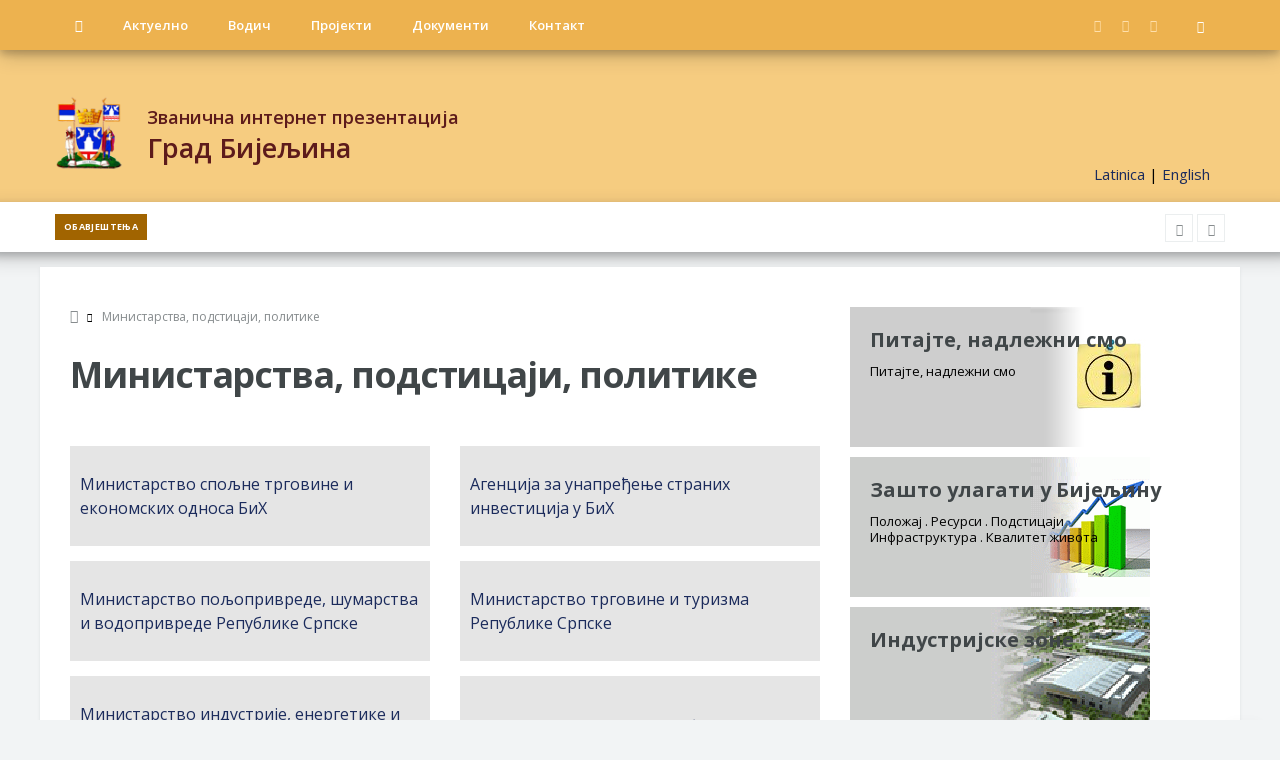

--- FILE ---
content_type: text/html; charset=UTF-8
request_url: https://investinbijeljina.org/sr/1835.ministrastvapodsticaji,-politike,-strategije,-.html
body_size: 22639
content:
<!DOCTYPE html>
<head>
<title>Министарства, подстицаји, политике :: Град Бијељина :: </title>
<meta property="og:url"           content="http://investinbijeljina.org/sr/1835.ministrastvapodsticaji,-politike,-strategije,-.html" />
<meta property="og:type"          content="website" />
<meta property="og:title"          content="Министарства, подстицаји, политике :: Град Бијељина :: " />

			<meta property="og:description"   content="" />
			<meta name="keywords" content="">
			<meta name="description" content="">
		<meta property="og:image"         content="http://investinbijeljina.org/images/default.jpg" />
<link rel="image_src" href="https://investinbijeljina.org/images/default.jpg" />
<link rel="shortcut icon" href="/favicon.ico" type="image/x-icon" />

	<meta charset="UTF-8">
	<!--[if IE]><meta http-equiv='X-UA-Compatible' content='IE=edge,chrome=1'><![endif]-->
	<meta name="viewport" content="width=device-width, initial-scale=1, shrink-to-fit=no" />
	
<script>
if (location.protocol != 'https:')
{
 location.href = 'https:' + window.location.href.substring(window.location.protocol.length);
}
</script>
<!-- Google tag (gtag.js) -->
<script async src="https://www.googletagmanager.com/gtag/js?id=G-8FRE5TNRRK"></script>
<script>
  window.dataLayer = window.dataLayer || [];
  function gtag(){dataLayer.push(arguments);}
  gtag('js', new Date());

  gtag('config', 'G-8FRE5TNRRK');
</script>

<link rel='stylesheet' id='contact-form-7-css'  href='/wp-content/plugins/contact-form-7/includes/css/styles972f.css'  media='all' />
<link rel='stylesheet' id='balder-fonts-css'  href='https://fonts.googleapis.com/css?family=Open+Sans%3A400%2C600%2C700&amp;subset=latin%2Clatin-ext'  media='all' />
<link rel='stylesheet' id='bootstrap-css'  href='/wp-content/themes/balder/assets/css/bootstrap.min8fa8.css'  media='all' />
<link rel='stylesheet' id='balder-font-icons-css'  href='/wp-content/themes/balder/assets/css/font-icons6de5.css'  media='all' />
<link rel='stylesheet' id='balder-style-css'  href='/wp-content/themes/balder-demo-child/stylecbf4.css'  media='all' />
<link rel='stylesheet' id='js_composer_front-css'  href='/wp-content/plugins/js_composer/assets/css/js_composer.min8b06.css'  media='all' />
<link rel='stylesheet' id='balder-parent-style-css'  href='/wp-content/themes/balder/style1.css'  media='all' />
<script  src='/js/jquery.js'></script>
<script src='https://www.google.com/recaptcha/api.js'></script>
<script  src='/wp-includes/js/jquery/jquery-migrate.min330a.js'></script>

<link type="text/css" rel="stylesheet" href="/js/lightslider/css/lightslider.css" />                  
<script src="/js/lightslider/js/lightslider.js"></script>
<link type="text/css" rel="stylesheet" href="/js/lightslider/css/lightgallery.css" />                  
<script src="/js/lightslider/js/lightgallery-all.min.js"></script>

		<style type="text/css" id="wp-custom-css">
			.final-review{
	margin-bottom: 0;
}		</style>
	<style type="text/css" data-type="vc_shortcodes-custom-css">
	.grecaptcha-badge {
		display:none;
	}
	.vc_custom_1515385301541{background-color: #ffffff !important;box-shadow: 0 4px 8px 0 rgba(0, 0, 0, 0.2), 0 6px 20px 0 rgba(0, 0, 0, 0.19);}
	
	.vc_custom_1514301448736{padding-top: 30px !important;padding-bottom: 30px !important;}
	.parallax-bg-one {
		position: relative;
		background-image: url(/UcitaneSlike/admin/rotacija/1.jpg);
		background-attachment: fixed;
		background-position: center top;
		background-repeat: no-repeat;
		background-size: cover;
	}
	.parallax-bg-one:before {
	  position: absolute;
	  content:" ";
	  top:0;
	  left:0;
	  width:100%;
	  height:100%;
	  display: block;
	  z-index:0;
	  background-color: rgba(237, 171, 62, 0.83);

	}
	.vc_custom_1518857657217{margin-bottom: 10px !important;}
	.vc_custom_1518857674355{margin-bottom: 40px !important;}
	.vc_custom_1518932850802{margin-bottom: 20px !important;}
	.vc_custom_1518932561757{margin-bottom: 40px !important;}
	.vc_custom_1518932568681{margin-bottom: 40px !important;}
	.vc_custom_1518932587328{margin-bottom: 40px !important;}
	.vc_custom_1518932583268{margin-bottom: 40px !important;}
	.container-naslov {
		background-image: url(/images/header_manji.jpg);
		padding-top: 23px;
		padding-bottom: 23px;
		background-position: top center;
		background-repeat: no-repeat;	
		background-size: cover;
	}
	.naslov {
		font-family: "Open Sans", sans-serif;
		color: #5d1b1b;
		width: 100%;
		margin-left: 25px;
		font-weight: 600;
	}
	.naslov1 {
		font-size:18px;
		line-height:22px;
	}
	.naslov2 {
		font-size:27px;
	}
	@media only screen and (min-width: 992px) and (max-width: 1200px) {
		.row {
			margin-left: 0px;
			margin-right: 0px;
		}
	}
	@media only screen and (max-width: 767px) {
		.newsticker a {
			font-size: 12px;
		}
		.featured-posts-grid__item {
			padding-left:0px;
		}
	}
	
	@media only screen and (max-width: 991px) {
		.container-naslov {
			background-position: top center;
		}
		.naslov {
			width: 100%;
			margin-left: 0px;
			text-align: center;	
		}
		.naslov1 {
			font-size:16px;
		}
		.naslov2 {
			font-size:22px;
		}
		.style-light {
			display:none;
		}

	
	}
	
	</style><noscript><style type="text/css"> .wpb_animate_when_almost_visible { opacity: 1; }</style></noscript>	

  <!--scripts include-->
  <script>
function snimi_cookie(name, value) {
	$.cookie(name, value, { expires: 7, path: '/' });
}
function alertCustom(type, title, msg) {
	dialog = new BootstrapDialog({
		type: type,
		closable: true,
		//closeByBackdrop: false,
		message: msg,
		title: title
	});
	dialog.open();	
	dialog_edit=dialog;
}	
function closeCustomDlg() {
	dialog_edit.close();//$('#dialogUnos').dialog('close');
}
function alertInfo(title, msg) {
	dialog = new BootstrapDialog({
		closable: true,
		//closeByBackdrop: false,
		message: msg,
		title: title,
		buttons: [
			{
			label: 'Zatvori',
			action: function(dialogItself){
				dialogItself.close();
				}
			}
		]
	});
	dialog.open();	
}	
function alertIframe(title, url) {
			dialog = new BootstrapDialog({
				closable: true,
				//closeByBackdrop: false,
				message: $('<div id="loader_iframe" style="position:absolute;z-index:100;background-image: url(\'/backoffice/images/loader.gif\'); background-repeat: no-repeat; background-attachment: fixed; background-position: center;border:0px;width:100%;height:'+($( window ).height()-160)+'px;" onclick="dlgUnosLoad(\'loader_iframe\');"></div><iframe id="frame_unos" style="border:0px;width:100%;height:'+($( window ).height()-160)+'px;" src="'+url+'" onload="dlgUnosLoad(\'loader_iframe\');"></iframe>'),
				size: BootstrapDialog.SIZE_WIDE,
				title: title
			});
			dialog.open();
			dialog_edit=dialog;

}				
  </script>
  <style>
	.caption {
		position: absolute;
		font-family: 'Alegreya Sans', sans-serif;
		font-size: 14px;
		bottom: 15px;
		left: 0;
		text-align: center;
		width: 100%;
		z-index: 9999;
		color: #fff;
		text-shadow: 1px 1px 0px #000;
		background-color:rgba(0, 0, 0, 0.3);
		padding: 15px;	
	}
	#menu_button_search {
		cursor:pointer;
	}
	.parallax
		padding: 45px 0 55px;
		background: url('../upload/banners/1.jpg') center center fixed;
			background-size: auto auto;
		background-size: cover;
		-webkit-background-size: cover;
		-moz-background-size: cover;
		-o-background-size: cover;
	}	
.container > .navbar-header > .hactive {
	display:none!important;	
} 
header.active > .nav-list-container > .container > .navbar-header > .hactive{
	display:block;
}
  </style>  

</head>
<body class="home bg-light vc_responsive">

			<!-- Preloader -->
		<div class="loader-mask">
			<div class="loader">
				<div></div>
			</div>
		</div>
		<!-- Bg Overlay -->
		<div class="content-overlay"></div>
		
			<!-- Sidenav -->
		<header class="sidenav" id="sidenav">
	
			<!-- close -->
			<div class="sidenav__close">
				<button class="sidenav__close-button" id="sidenav__close-button" aria-label="close sidenav">
					<i class="ui-close sidenav__close-icon"></i>
				</button>
			</div>
			<!-- Mobile Menu -->
<nav class="sidenav__menu-container">
	<ul id="menu-primary" class="sidenav__menu floating-menu">

		<li class="menu-item "><a class="sidenav__menu-link" href="/sr/">Насловна</a>

		</li>

		<li class="menu-item  menu-item-has-children dropdown"><a class="sidenav__menu-link" href="#" target="_self">Актуелно</a>

			<button class="sidenav__menu-toggle" aria-haspopup="true">
							<i class="ui-arrow-down"></i>
						</button>
						<ul role="menu" class=" dropdown-menu sidenav__menu-dropdown" >	<li class="menu-item">
			<a class="sidenav__menu-link" href="/sr/news/novosti/">Новости</a>
			</li>
				<li class="menu-item">
			<a class="sidenav__menu-link" href="/sr/news/obavjestenja/">Обавјештења</a>
			</li>
				<li class="menu-item">
			<a class="sidenav__menu-link" href="/sr/news/obavjestenja/konkursi/">Конкурси</a>
			</li>
				<li class="menu-item">
			<a class="sidenav__menu-link" href="/sr/1712.javne-nabavke.html" target="_self">Јавне набавке</a>
			</li>
			</ul>
		

		</li>

		<li class="menu-item  menu-item-has-children dropdown"><a class="sidenav__menu-link" href="/sr/1482.vodic-kroz-bijeljinu.html">Водич кроз Бијељину</a>

			<button class="sidenav__menu-toggle" aria-haspopup="true">
							<i class="ui-arrow-down"></i>
						</button>
						<ul role="menu" class=" dropdown-menu sidenav__menu-dropdown" >	<li class="menu-item menu-item-has-children dropdown">
			<a class="sidenav__menu-link" href="/sr/1584.upoznajte-bijeljinu.html">Упознајте Бијељину</a>
						<button class="sidenav__menu-toggle" aria-haspopup="true">
							<i class="ui-arrow-down"></i>
						</button>
						<ul role="menu" class=" dropdown-menu sidenav__menu-dropdown" >	<li class="menu-item">
			<a class="sidenav__menu-link" href="/sr/1585.licna-karta.html">Лична карта</a>
			</li>
				<li class="menu-item">
			<a class="sidenav__menu-link" href="/sr/1586.istorija-grada-bijeljina.html"> Историја Града Бијељина</a>
			</li>
				<li class="menu-item">
			<a class="sidenav__menu-link" href="/sr/1587.grb-i-zastava-grada-bijeljina.html"> Грб и застава Града Бијељина</a>
			</li>
				<li class="menu-item">
			<a class="sidenav__menu-link" href="/sr/1588.dan-svetog-pantelejmona---pantelino-i-dan-grada.html"> Дан Светог Пантелејмона - Пантелино и Дан Града</a>
			</li>
				<li class="menu-item">
			<a class="sidenav__menu-link" href="/sr/1589.priznanja-grada-bijeljina.html"> Признања Града Бијељина</a>
			</li>
				<li class="menu-item">
			<a class="sidenav__menu-link" href="/sr/1590.religija.html"> Религија</a>
			</li>
				<li class="menu-item menu-item-has-children dropdown">
			<a class="sidenav__menu-link" href="/sr/1591.gradovi-pobratimi.html">Градови побратими</a>
						<button class="sidenav__menu-toggle" aria-haspopup="true">
							<i class="ui-arrow-down"></i>
						</button>
						<ul role="menu" class=" dropdown-menu sidenav__menu-dropdown" >	<li class="menu-item">
			<a class="sidenav__menu-link" href="/sr/2176.kosjeric-srbija.html">Косјерић (Србија) Косјерић (Србија)</a>
			</li>
				<li class="menu-item">
			<a class="sidenav__menu-link" href="/sr/2177.azov-rusija.html">Азов (Русија) Азов (Русија)</a>
			</li>
				<li class="menu-item">
			<a class="sidenav__menu-link" href="/sr/2178.zrenjanin-srbija.html">Зрењанин (Србија) Зрењанин (Србија)</a>
			</li>
				<li class="menu-item">
			<a class="sidenav__menu-link" href="/sr/2179.budva-crna-gora.html">Будва (Црна Гора) Будва (Црна Гора)</a>
			</li>
				<li class="menu-item">
			<a class="sidenav__menu-link" href="/sr/2180.brasov-rumunija.html">Брашов (Румунија) Брашов (Румунија)</a>
			</li>
				<li class="menu-item">
			<a class="sidenav__menu-link" href="/sr/1744.leskovac-srbija.html">Лесковац (Србија) Лесковац (Србија)</a>
			</li>
				<li class="menu-item">
			<a class="sidenav__menu-link" href="/sr/1745.kumanovo-sjeverna-makedonija.html">Куманово (Сјеверна Македонија) Куманово (Сјеверна Македонија)</a>
			</li>
				<li class="menu-item">
			<a class="sidenav__menu-link" href="/sr/1746.langenhagen-njemacka.html">Лангенхаген (Њемачка) Лангенхаген (Њемачка)</a>
			</li>
				<li class="menu-item">
			<a class="sidenav__menu-link" href="/sr/1747.krusevac-srbija.html">Крушевац (Србија) Крушевац (Србија)</a>
			</li>
				<li class="menu-item">
			<a class="sidenav__menu-link" href="/sr/1748.ruse-bugarska.html">Русе (Бугарска) Русе (Бугарска)</a>
			</li>
				<li class="menu-item">
			<a class="sidenav__menu-link" href="/sr/1749.pec-gorazdevac-srbija.html">Пећ-Гораждевац (Србија) Пећ-Гораждевац (Србија)</a>
			</li>
			</ul>
		</li>
				<li class="menu-item menu-item-has-children dropdown">
			<a class="sidenav__menu-link" href="/sr/1601.privredapoljoprivreda.html">Привреда/пољопривреда</a>
						<button class="sidenav__menu-toggle" aria-haspopup="true">
							<i class="ui-arrow-down"></i>
						</button>
						<ul role="menu" class=" dropdown-menu sidenav__menu-dropdown" >	<li class="menu-item">
			<a class="sidenav__menu-link" href="/sr/1602.privreda.html"> Привреда</a>
			</li>
				<li class="menu-item">
			<a class="sidenav__menu-link" href="/sr/1603.poljoprivreda.html"> Пољопривреда</a>
			</li>
			</ul>
		</li>
			</ul>
		</li>
				<li class="menu-item">
			<a class="sidenav__menu-link" href="/sr/1528.dokumenti.html" target="_self">Документи</a>
			</li>
				<li class="menu-item menu-item-has-children dropdown">
			<a class="sidenav__menu-link" href="/sr/1839.zasto-ulagati-u-bijeljinu.html">Зашто улагати у Бијељину?</a>
						<button class="sidenav__menu-toggle" aria-haspopup="true">
							<i class="ui-arrow-down"></i>
						</button>
						<ul role="menu" class=" dropdown-menu sidenav__menu-dropdown" >	<li class="menu-item">
			<a class="sidenav__menu-link" href="/sr/2572.korisne-informacije-i-linkovi.html">Корисне информације и линкови Корисне информације и линкови</a>
			</li>
				<li class="menu-item">
			<a class="sidenav__menu-link" href="/sr/1840.polozaj.html"> Положај</a>
			</li>
				<li class="menu-item">
			<a class="sidenav__menu-link" href="/sr/1841.resursi.html"> Ресурси</a>
			</li>
				<li class="menu-item">
			<a class="sidenav__menu-link" href="/sr/1842.podsticaji-za-investitore.html">Подстицаји за инвеститоре</a>
			</li>
				<li class="menu-item">
			<a class="sidenav__menu-link" href="/sr/1843.infrastruktura.html"> Инфраструктура</a>
			</li>
				<li class="menu-item">
			<a class="sidenav__menu-link" href="/sr/1844.kvalitet-zivota.html"> Квалитет живота</a>
			</li>
				<li class="menu-item">
			<a class="sidenav__menu-link" href="/sr/1845.vodici.html"> Водичи</a>
			</li>
			</ul>
		</li>
				<li class="menu-item menu-item-has-children dropdown">
			<a class="sidenav__menu-link" href="/sr/1846.industrijske-zone.html">Индустријске зоне</a>
						<button class="sidenav__menu-toggle" aria-haspopup="true">
							<i class="ui-arrow-down"></i>
						</button>
						<ul role="menu" class=" dropdown-menu sidenav__menu-dropdown" >	<li class="menu-item">
			<a class="sidenav__menu-link" href="/sr/1847.industrijska-zona-1.html"> Индустријска зона 1</a>
			</li>
				<li class="menu-item">
			<a class="sidenav__menu-link" href="/sr/1848.industrijska-zona-2.html"> Индустријска зона 2</a>
			</li>
				<li class="menu-item">
			<a class="sidenav__menu-link" href="/sr/1849.industrijska-zona-3.html"> Индустријска зона 3</a>
			</li>
				<li class="menu-item">
			<a class="sidenav__menu-link" href="/sr/1850.industrijska-zona-4.html"> Индустријска зона 4</a>
			</li>
			</ul>
		</li>
				<li class="menu-item menu-item-has-children dropdown">
			<a class="sidenav__menu-link" href="/sr/1851.troskovi-poslovanja.html">Трошкови пословања</a>
						<button class="sidenav__menu-toggle" aria-haspopup="true">
							<i class="ui-arrow-down"></i>
						</button>
						<ul role="menu" class=" dropdown-menu sidenav__menu-dropdown" >	<li class="menu-item">
			<a class="sidenav__menu-link" href="/sr/1852.komunalne-taksenbsp.html"> Комуналне таксе&nbsp;</a>
			</li>
				<li class="menu-item">
			<a class="sidenav__menu-link" href="/sr/1853.komunalne-naknade.html"> Комуналне накнаде</a>
			</li>
				<li class="menu-item">
			<a class="sidenav__menu-link" href="/sr/1854.cjenovnik-usluga-javnih-preduzeca.html"> Цјеновник услуга јавних предузећа</a>
			</li>
				<li class="menu-item">
			<a class="sidenav__menu-link" href="/sr/1855.naknade-za-uredenje-ggz.html"> Накнаде за уређење ГГЗ</a>
			</li>
				<li class="menu-item">
			<a class="sidenav__menu-link" href="/sr/1856.porezi.html"> Порези</a>
			</li>
				<li class="menu-item">
			<a class="sidenav__menu-link" href="/sr/1857.tabelarni-prikaz-troskova-poslovanja.html"> Табеларни приказ трошкова пословања</a>
			</li>
			</ul>
		</li>
				<li class="menu-item menu-item-has-children dropdown">
			<a class="sidenav__menu-link" href="/sr/1858.graditi-u-bijeljini.html">Градити у Бијељини</a>
						<button class="sidenav__menu-toggle" aria-haspopup="true">
							<i class="ui-arrow-down"></i>
						</button>
						<ul role="menu" class=" dropdown-menu sidenav__menu-dropdown" >	<li class="menu-item menu-item-has-children dropdown">
			<a class="sidenav__menu-link" href="/sr/1859.vodici-za-dobijanje-urbanistickih-dokumenata.html">Водичи за добијање урбанистичких докумената</a>
						<button class="sidenav__menu-toggle" aria-haspopup="true">
							<i class="ui-arrow-down"></i>
						</button>
						<ul role="menu" class=" dropdown-menu sidenav__menu-dropdown" >	<li class="menu-item">
			<a class="sidenav__menu-link" href="/sr/2563.saglasnosti-komunalnih-preduzeca-i-prikljucak-objekta-na-infrastrukturu.html">Сагласности комуналних предузећа и прикључак објекта на инфраструктуру Сагласности комуналних предузећа и прикључак објекта на инфраструктуру</a>
			</li>
			</ul>
		</li>
				<li class="menu-item">
			<a class="sidenav__menu-link" href="/sr/1860.strateski-dokumenti-prostornog-uredenja.html"> Стратешки документи просторног уређења</a>
			</li>
				<li class="menu-item">
			<a class="sidenav__menu-link" href="/sr/1861.sprovedbeni-dokumenti-prostornog-uredenja.html"> Спроведбени документи просторног уређења</a>
			</li>
				<li class="menu-item">
			<a class="sidenav__menu-link" href="/sr/1862.naknade-za-uredenje-ggz.html"> Накнаде за уређење ГГЗ</a>
			</li>
				<li class="menu-item">
			<a class="sidenav__menu-link" href="/sr/1863.raspolozivi-poslovni-prostori---brownfield-agencije-za-nekretnine.html"> Расположиви пословни простори - Brownfield. Агенције за некретнине</a>
			</li>
				<li class="menu-item">
			<a class="sidenav__menu-link" href="/sr/1864.zone-uredenja-gradskog-gradevinskog-zemljista.html"> Зоне уређења градског грађевинског земљишта</a>
			</li>
			</ul>
		</li>
				<li class="menu-item">
			<a class="sidenav__menu-link" href="/download/katalog_potencijala_za_jpp.pdf" target="_self">Каталог потенцијала за Јавно-приватно партнерство</a>
			</li>
				<li class="menu-item menu-item-has-children dropdown">
			<a class="sidenav__menu-link" href="/sr/1881.pokretaci-privrednog-razvoja.html">Покретачи привредног развоја</a>
						<button class="sidenav__menu-toggle" aria-haspopup="true">
							<i class="ui-arrow-down"></i>
						</button>
						<ul role="menu" class=" dropdown-menu sidenav__menu-dropdown" >	<li class="menu-item">
			<a class="sidenav__menu-link" href="/sr/1882.poljoprivreda.html"> Пољопривреда</a>
			</li>
				<li class="menu-item">
			<a class="sidenav__menu-link" href="/sr/1883.prehrambena-proizvodnja.html"> Прехрамбена производња</a>
			</li>
				<li class="menu-item">
			<a class="sidenav__menu-link" href="/sr/1884.metalska-industrija.html"> Металска индустрија</a>
			</li>
				<li class="menu-item">
			<a class="sidenav__menu-link" href="/sr/1885.drvopreradivacka-industrija.html"> Дрвопрерађивачка индустрија</a>
			</li>
				<li class="menu-item">
			<a class="sidenav__menu-link" href="/sr/1886.turizam-i-usluge.html"> Туризам и услуге</a>
			</li>
				<li class="menu-item">
			<a class="sidenav__menu-link" href="/sr/1887.gradevinarstvo.html"> Грађевинарство</a>
			</li>
				<li class="menu-item">
			<a class="sidenav__menu-link" href="/sr/1888.transport-i-komunikacije.html"> Транспорт и комуникације</a>
			</li>
				<li class="menu-item">
			<a class="sidenav__menu-link" href="/sr/1889.trgovina.html"> Трговина</a>
			</li>
				<li class="menu-item">
			<a class="sidenav__menu-link" href="/sr/1890.finansijske-usluge.html"> Финансијске услуге</a>
			</li>
				<li class="menu-item">
			<a class="sidenav__menu-link" href="/sr/1891.opsta-baza-podataka-preduzeca.html"> Општа база података предузећа</a>
			</li>
				<li class="menu-item">
			<a class="sidenav__menu-link" href="https://www.investinbijeljina.org/sr/1808.javna-preduzeca-i-ustanove.html" target="_self">Јавна предузећа и установе Јавна предузећа и установе</a>
			</li>
				<li class="menu-item">
			<a class="sidenav__menu-link" href="/sr/1893.udruzenja-privrednika-i-poljoprivrednika.html"> Удружења привредника и пољопривредника</a>
			</li>
			</ul>
		</li>
				<li class="menu-item menu-item-has-children dropdown">
			<a class="sidenav__menu-link" href="/sr/1895.partnerstvo-za-razvoj-grada.html">Партнерство за развој Града</a>
						<button class="sidenav__menu-toggle" aria-haspopup="true">
							<i class="ui-arrow-down"></i>
						</button>
						<ul role="menu" class=" dropdown-menu sidenav__menu-dropdown" >	<li class="menu-item menu-item-has-children dropdown">
			<a class="sidenav__menu-link" href="/sr/1896.partnerska-grupa-za-drustveni-razvoj.html">Партнерска група за друштвени развој</a>
						<button class="sidenav__menu-toggle" aria-haspopup="true">
							<i class="ui-arrow-down"></i>
						</button>
						<ul role="menu" class=" dropdown-menu sidenav__menu-dropdown" >	<li class="menu-item">
			<a class="sidenav__menu-link" href="/sr/2226.zapisnici-sa-sjednica-pertnerskih-grupa-partnerstvo-za-razvoj-grada.html">Записници са сједница Пертнерских група "Партнерство за развој Града" Записници са сједница Пертнерских група "Партнерство за развој Града"</a>
			</li>
			</ul>
		</li>
				<li class="menu-item menu-item-has-children dropdown">
			<a class="sidenav__menu-link" href="/sr/1897.partnerska-grupa-za-zastitu-zivotne-sredine.html">Партнерска група за заштиту животне средине</a>
						<button class="sidenav__menu-toggle" aria-haspopup="true">
							<i class="ui-arrow-down"></i>
						</button>
						<ul role="menu" class=" dropdown-menu sidenav__menu-dropdown" >	<li class="menu-item">
			<a class="sidenav__menu-link" href="https://www.investinbijeljina.org/sr/2226.zapisnici-sa-sjednica-pertnerskih-grupa-partnerstvo-za-razvoj-grada.html" target="_self">Записници са сједница Пертнерских група "Партнерство за развој Града" Записници са сједница Пертнерских група "Партнерство за развој Града"</a>
			</li>
			</ul>
		</li>
				<li class="menu-item menu-item-has-children dropdown">
			<a class="sidenav__menu-link" href="/sr/1894.privredni-savjet.html">Привредни савјет</a>
						<button class="sidenav__menu-toggle" aria-haspopup="true">
							<i class="ui-arrow-down"></i>
						</button>
						<ul role="menu" class=" dropdown-menu sidenav__menu-dropdown" >	<li class="menu-item">
			<a class="sidenav__menu-link" href="/sr/2092.zapisnici-sa-sjednica-privrednog-savjeta.html">Записници са сједница Привредног савјета</a>
			</li>
			</ul>
		</li>
			</ul>
		</li>
				<li class="menu-item menu-item-has-children dropdown">
			<a class="sidenav__menu-link" href="/sr/1898.energetska-efikasnost-i-zastita-zivotne-sredine.html">Енергетска ефикасност и заштита животне средине</a>
						<button class="sidenav__menu-toggle" aria-haspopup="true">
							<i class="ui-arrow-down"></i>
						</button>
						<ul role="menu" class=" dropdown-menu sidenav__menu-dropdown" >	<li class="menu-item">
			<a class="sidenav__menu-link" href="https://www.investinbijeljina.org/sr/2153.akcioni-plan-odrzivog-upravljanja-energijom-i-prilagodavanja-klimatskim-promjenama-grada-bijeljina-secap.html" target="_self">Акциони план одрживог управљања енергијом и прилагођавања климатским промјенама Града Бијељина (SECAP) Акциони план одрживог управљања енергијом и прилагођавања климатским промјенама Града Бијељина (SECAP)</a>
			</li>
				<li class="menu-item">
			<a class="sidenav__menu-link" href="https://www.gradbijeljina.org/sr/1563.ekoloske-dozvole.html" target="_blank">Еколошке дозволе Еколошке дозволе</a>
			</li>
				<li class="menu-item">
			<a class="sidenav__menu-link" href="https://www.investinbijeljina.org/sr/2154.lokalni-ekoloski-akcioni-plan-za-grad-bijeljinu-za-period-2018-2028.html" target="_self">Локални еколошки акциони план за град Бијељину за период 2018-2028 Локални еколошки акциони план за град Бијељину за период 2018-2028</a>
			</li>
				<li class="menu-item">
			<a class="sidenav__menu-link" href="https://www.investinbijeljina.org/sr/2155.plan-odrzive-urbane-mobilnosti-grada-bijeljina-sump.html" target="_self">План одрживе урбане мобилности Града Бијељина (SUMP) План одрживе урбане мобилности Града Бијељина (SUMP)</a>
			</li>
			</ul>
		</li>
				<li class="menu-item menu-item-has-children dropdown">
			<a class="sidenav__menu-link" href="https://www.investinbijeljina.org/sr/1808.javna-preduzeca-i-ustanove.html" target="_self">Јавна предузећа и установе</a>
						<button class="sidenav__menu-toggle" aria-haspopup="true">
							<i class="ui-arrow-down"></i>
						</button>
						<ul role="menu" class=" dropdown-menu sidenav__menu-dropdown" >	<li class="menu-item">
			<a class="sidenav__menu-link" href="https://www.investinbijeljina.org/sr/2103.ju-banja-dvorovi-dvorovi.html" target="_self">ЈУ Бања "Дворови" Дворови</a>
			</li>
				<li class="menu-item">
			<a class="sidenav__menu-link" href="https://www.investinbijeljina.org/sr/2104.ju-gradsko-pozoriste-semberija-bijeljina.html" target="_self">ЈУ Градско позориште "Семберија" Бијељина</a>
			</li>
				<li class="menu-item">
			<a class="sidenav__menu-link" href="https://www.investinbijeljina.org/sr/2105.objedinjeni-sazeci-godisnjih-izvjestaja-o-radu-komunalnih-preduzeca.html" target="_self">Обједињени сажеци годишњих извјештаја о раду комуналних предузећа</a>
			</li>
				<li class="menu-item">
			<a class="sidenav__menu-link" href="https://www.investinbijeljina.org/sr/1815.razvojna-agencija-grada-bijeljina.html" target="_self">Агенција за развој малих и средњих предузећа</a>
			</li>
				<li class="menu-item">
			<a class="sidenav__menu-link" href="https://www.investinbijeljina.org/sr/1814.agrarni-fond-grada-bijeljina.html" target="_self">Аграрни фонд Града Бијељина</a>
			</li>
				<li class="menu-item">
			<a class="sidenav__menu-link" href="https://www.investinbijeljina.org/sr/2096.jp-vode-bijeljina.html" target="_self">А.Д. "Воде"</a>
			</li>
				<li class="menu-item">
			<a class="sidenav__menu-link" href="https://www.investinbijeljina.org/sr/1810.ad-vodovod-i-kanalizacija-bijeljina-.html" target="_self">А.Д. "Водовод и канализација"</a>
			</li>
				<li class="menu-item">
			<a class="sidenav__menu-link" href="https://www.investinbijeljina.org/sr/1811.jp-gradska-toplana-bijeljina.html" target="_self">Ј.П. "Градска топлана"</a>
			</li>
				<li class="menu-item">
			<a class="sidenav__menu-link" href="https://www.investinbijeljina.org/sr/2102.ju-djeciji-vrtic-cika-jova-zmaj-bijeljina.html" target="_self">ЈУ Дјечји вртић "Чика Јова Змај"</a>
			</li>
				<li class="menu-item">
			<a class="sidenav__menu-link" href="https://www.investinbijeljina.org/sr/1817.ad-komunalac.html" target="_self">А.Д. "Комуналац"</a>
			</li>
				<li class="menu-item">
			<a class="sidenav__menu-link" href="https://www.investinbijeljina.org/sr/2100.jkp-gradsko-groblje-doo-bijeljina.html" target="_self">ЈКП Градско гробље</a>
			</li>
				<li class="menu-item">
			<a class="sidenav__menu-link" href="https://www.investinbijeljina.org/sr/1812.jp-eko-%E2%80%93-dep-bijeljina.html" target="_self">Ј.П. Регионална депонија "Еко-деп"</a>
			</li>
				<li class="menu-item">
			<a class="sidenav__menu-link" href="https://www.investinbijeljina.org/sr/1813.jp-direkcija-za-izgradnju-i-razvoj-grada-bijeljina-.html" target="_self">Ј.П. Дирекција за изградњу и развој Града</a>
			</li>
				<li class="menu-item">
			<a class="sidenav__menu-link" href="https://www.investinbijeljina.org/sr/2097.ju-srpsko-kulturno-umjetnicko-drustvo-semberija-bijeljina.html" target="_self">СКУД "Семберија"</a>
			</li>
				<li class="menu-item">
			<a class="sidenav__menu-link" href="https://www.investinbijeljina.org/sr/2099.javno-informativno-preduzece-sim-bijeljina.html" target="_self">ЈИП "Семберија и Мајевица"</a>
			</li>
				<li class="menu-item">
			<a class="sidenav__menu-link" href="https://www.investinbijeljina.org/sr/2098.dom-zdravlja-bijeljina.html" target="_self">Дом здравља Бијељина</a>
			</li>
				<li class="menu-item">
			<a class="sidenav__menu-link" href="https://www.investinbijeljina.org/sr/2101.ju-muzej-semberije-bijeljina.html" target="_self">Музеј Семберије</a>
			</li>
				<li class="menu-item">
			<a class="sidenav__menu-link" href="https://www.investinbijeljina.org/sr/1816.turisticka-organizacija-bijeljina.html" target="_self">Туристичка организација Града Бијељина</a>
			</li>
				<li class="menu-item">
			<a class="sidenav__menu-link" href="https://www.investinbijeljina.org/sr/2094.ju-centar-za-kulturu-semberija-bijeljina.html" target="_self">Центар за културу &quot;Семберија&quot;</a>
			</li>
				<li class="menu-item">
			<a class="sidenav__menu-link" href="https://www.investinbijeljina.org/sr/2095.ju-centar-za-socijalni-rad-bijeljina.html" target="_self">Центар за социјални рад</a>
			</li>
			</ul>
		</li>
				<li class="menu-item">
			<a class="sidenav__menu-link" href="/sr/1809.sajmovi.html">Сајмови</a>
			</li>
			</ul>
		

		</li>

		<li class="menu-item  menu-item-has-children dropdown"><a class="sidenav__menu-link" href="/sr/1913.projekti.html">Пројекти</a>

			<button class="sidenav__menu-toggle" aria-haspopup="true">
							<i class="ui-arrow-down"></i>
						</button>
						<ul role="menu" class=" dropdown-menu sidenav__menu-dropdown" >	<li class="menu-item menu-item-has-children dropdown">
			<a class="sidenav__menu-link" href="/sr/2580.sdg2bih.html">СДГ2БиХ СДГ2БиХ</a>
						<button class="sidenav__menu-toggle" aria-haspopup="true">
							<i class="ui-arrow-down"></i>
						</button>
						<ul role="menu" class=" dropdown-menu sidenav__menu-dropdown" >	<li class="menu-item">
			<a class="sidenav__menu-link" href="/sr/2581.moja-prva-prilika.html">МОЈА прва ПРИЛИКА МОЈА прва ПРИЛИКА</a>
			</li>
				<li class="menu-item">
			<a class="sidenav__menu-link" href="/sr/2582.sansa-za-it-pocetak.html">Шанса за ИТ почетак Шанса за ИТ почетак</a>
			</li>
			</ul>
		</li>
				<li class="menu-item">
			<a class="sidenav__menu-link" href="/sr/1818.kontinuiranom-institucionalnom-saradnjom-do-odrzivih-radnih-mjesta-u-bijeljini.html">Континуираном институционалном сарадњом до одрживих радних мјеста у Бијељини Континуираном институционалном сарадњом до одрживих радних мјеста у Бијељини</a>
			</li>
				<li class="menu-item">
			<a class="sidenav__menu-link" href="/sr/1904.unapredenje-uslova-poslovanja-u-regiji-grada-bijeljina.html">Унапређење услова пословања у регији Града Бијељина Унапређење услова пословања у регији Града Бијељина</a>
			</li>
				<li class="menu-item">
			<a class="sidenav__menu-link" href="/sr/1906.pokrenimo-se!.html">Покренимо се! Покренимо се!</a>
			</li>
				<li class="menu-item">
			<a class="sidenav__menu-link" href="/sr/2259.partnerstvo-odrzivog-razvoja-jedinica-lokalne-samouprave.html">Партнерство одрживог развоја јединица локалне самоуправе Партнерство одрживог развоја јединица локалне самоуправе</a>
			</li>
				<li class="menu-item">
			<a class="sidenav__menu-link" href="/sr/2260.kontinuirano-poboljsanje-javnih-usluga-kroz-sistem-e-uprava.html">Континуирано побољшање јавних услуга кроз систем Е-Управа Континуирано побољшање јавних услуга кроз систем Е-Управа</a>
			</li>
				<li class="menu-item menu-item-has-children dropdown">
			<a class="sidenav__menu-link" href="/sr/2261.jacanje-uloge-mjesnih-zajednica-u-bih.html">Јачање улоге мјесних заједница у БиХ Јачање улоге мјесних заједница у БиХ</a>
						<button class="sidenav__menu-toggle" aria-haspopup="true">
							<i class="ui-arrow-down"></i>
						</button>
						<ul role="menu" class=" dropdown-menu sidenav__menu-dropdown" >	<li class="menu-item">
			<a class="sidenav__menu-link" href="/sr/2584.i-faza.html">I фаза I фаза</a>
			</li>
				<li class="menu-item">
			<a class="sidenav__menu-link" href="/sr/2585.ii-faza.html">II фаза II фаза</a>
			</li>
			</ul>
		</li>
				<li class="menu-item">
			<a class="sidenav__menu-link" href="/sr/2262.bijeljina-i-bogatic---zajedno-na-putu-energetske-odrzivosti-kroz-povecanje-energetske-efikasnosti-i-promociju-obnovljivih-izvora-energije.html">Бијељина и Богатић - Заједно на путу енергетске одрживости  Бијељина и Богатић - Заједно на путу енергетске одрживости кроз повећање енергетске ефикасности и промоцију обновљивих извора енергије</a>
			</li>
				<li class="menu-item">
			<a class="sidenav__menu-link" href="/sr/2263.na-uci-i-zaradi.html">(На) учи и (за)ради (На) учи и (за)ради</a>
			</li>
				<li class="menu-item">
			<a class="sidenav__menu-link" href="/sr/2264.park-za-sve.html">Парк за све Парк за све</a>
			</li>
				<li class="menu-item">
			<a class="sidenav__menu-link" href="/sr/1907.igrajmo-se-zajedno.html">Играјмо се заједно Играјмо се заједно</a>
			</li>
				<li class="menu-item">
			<a class="sidenav__menu-link" href="/sr/1908.projekat-coton---program-prilika-plus.html">Пројекат "Coton" - Програм "Прилика плус" Пројекат "Coton" - Програм "Прилика плус"</a>
			</li>
				<li class="menu-item">
			<a class="sidenav__menu-link" href="/sr/1909.unapredenje-poslovnog-okruzenja-sjeveroistocnog-dijela-republike-srpske.html">Унапређење пословног окружења сјевероисточног дијела Републике Српске Унапређење пословног окружења сјевероисточног дијела Републике Српске</a>
			</li>
				<li class="menu-item">
			<a class="sidenav__menu-link" href="/sr/1910.uspostava-meduopstinske-saradnje-u-sektoru-poljoprivrede-na-podrucju-grada-bijeljina-i-opstina-lopare-i-ugljevik.html">Успостава међуопштинске сарадње у сектору пољопривреде на подручју Града Бијељина и општина Лопаре и Угљевик Успостава међуопштинске сарадње у сектору пољопривреде на подручју Града Бијељина и општина Лопаре и Угљевик</a>
			</li>
				<li class="menu-item">
			<a class="sidenav__menu-link" href="/sr/1902.obiljezavanje-evropske-sedmice-urbane-mobilnosti.html">Обиљежавање европске седмице урбане мобилности Обиљежавање европске седмице урбане мобилности</a>
			</li>
				<li class="menu-item">
			<a class="sidenav__menu-link" href="/sr/1903.uvodenjem-gis-sistema-do-unapredenja-kvaliteta-javnih-usluga-u-gradu-bijeljina.html">Увођењем ГИС система до унапређења квалитета јавних услуга у граду Бијељина Увођењем ГИС система до унапређења квалитета јавних услуга у граду Бијељина</a>
			</li>
				<li class="menu-item">
			<a class="sidenav__menu-link" href="/sr/1905.reload---regionalni-program-lokalne-demokratije-na-zapadnom-balkanu.html">ReLOaD - Регионални програм локалне демократије на западном Балкану ReLOaD - Регионални програм локалне демократије на западном Балкану</a>
			</li>
				<li class="menu-item">
			<a class="sidenav__menu-link" href="/sr/1911.program-zaposljavanja-mladih-Yep.html">Програм запошљавања младих "YEP" Програм запошљавања младих "YEP"</a>
			</li>
			</ul>
		

		</li>

		<li class="menu-item  menu-item-has-children dropdown"><a class="sidenav__menu-link" href="/sr/1528.dokumenti.html">Документи</a>

			<button class="sidenav__menu-toggle" aria-haspopup="true">
							<i class="ui-arrow-down"></i>
						</button>
						<ul role="menu" class=" dropdown-menu sidenav__menu-dropdown" >	<li class="menu-item menu-item-has-children dropdown">
			<a class="sidenav__menu-link" href="/sr/1827.strategija-razvoja-grada-bijeljina-2024-2030-godina.html">Стратегија развоја Града Бијељина 2024-2030. година</a>
						<button class="sidenav__menu-toggle" aria-haspopup="true">
							<i class="ui-arrow-down"></i>
						</button>
						<ul role="menu" class=" dropdown-menu sidenav__menu-dropdown" >	<li class="menu-item">
			<a class="sidenav__menu-link" href="/sr/2093.koordinaciono-tijelo-za-za-pracenje-implementacije-strategije-razvoja-grada-bijeljina.html">Координационо тијело за за праћење имплементације Стратегије развоја Града Бијељина Координационо тијело за за праћење имплементације Стратегије развоја Града Бијељина</a>
			</li>
				<li class="menu-item">
			<a class="sidenav__menu-link" href="/sr/2124.godisnji-planovi-implementacije-strategije.html">Годишњи планови имплементације Стратегије Годишњи планови имплементације Стратегије</a>
			</li>
				<li class="menu-item">
			<a class="sidenav__menu-link" href="/sr/2125.godisnji-izjestaji-o-implementaciji-strategije.html">Годишњи изјештаји о имплементацији Стратегије Годишњи изјештаји о имплементацији Стратегије</a>
			</li>
				<li class="menu-item">
			<a class="sidenav__menu-link" href="/sr/2126.trogodisnji-indikativni-finansijski-planovi-implementacije-strategije.html">Трогодишњи индикативни финансијски планови имплементације Стратегије Трогодишњи индикативни финансијски планови имплементације Стратегије</a>
			</li>
			</ul>
		</li>
				<li class="menu-item menu-item-has-children dropdown">
			<a class="sidenav__menu-link" href="/sr/2167.studije.html">Студије Студије</a>
						<button class="sidenav__menu-toggle" aria-haspopup="true">
							<i class="ui-arrow-down"></i>
						</button>
						<ul role="menu" class=" dropdown-menu sidenav__menu-dropdown" >	<li class="menu-item">
			<a class="sidenav__menu-link" href="/sr/2168.resursi-podzemnih-pijacih-voda-i-geotermalni-resursi-opstine-bijeljina.html">Ресурси подземних пијаћих вода и геотермални ресурси Општине Бијељина Ресурси подземних пијаћих вода и геотермални ресурси Општине Бијељина</a>
			</li>
				<li class="menu-item">
			<a class="sidenav__menu-link" href="/sr/2169.studija-izvodljivosti-o-mogucnostima-koriscenja-solarne-energije-za-potrebe-dobijanja-toplotne-i-elektricne-energije.html">Студија изводљивости о могућностима коришћења соларне енергије за потребе добијања топлотне и електричне енергије Студија изводљивости о могућностима коришћења соларне енергије за потребе добијања топлотне и електричне енергије</a>
			</li>
				<li class="menu-item">
			<a class="sidenav__menu-link" href="/sr/2170.studija-kvaliteta,-stabilnosti-i-mogucnosti-flasiranja-oligomineralne-hipertermalne-vode-banja-dvorovi.html">Студија квалитета, стабилности и могућности флаширања олигоминералне хипертермалне воде Бања Дворови Студија квалитета, стабилности и могућности флаширања олигоминералне хипертермалне воде Бања Дворови</a>
			</li>
				<li class="menu-item">
			<a class="sidenav__menu-link" href="/sr/2171.studija-izvodljivosti-upotrebe-biomase.html">Студија изводљивости употребе биомасе Студија изводљивости употребе биомасе</a>
			</li>
				<li class="menu-item">
			<a class="sidenav__menu-link" href="/sr/2172.studija-toplifikacije-grada-bijeljina.html">Студија топлификације Града Бијељина Студија топлификације Града Бијељина</a>
			</li>
				<li class="menu-item">
			<a class="sidenav__menu-link" href="/sr/2173.studija-izvodljivosti-rekonstrukcije-javnog-osvjetljenja-grada-bijeljina.html">Студија изводљивости реконструкције јавног освјетљења Града Бијељина Студија изводљивости реконструкције јавног освјетљења Града Бијељина</a>
			</li>
				<li class="menu-item">
			<a class="sidenav__menu-link" href="/sr/2174.studija-o-odrzivom-koristenju-i-zastiti-prirodnih-resursa.html">Студија о одрживом кориштењу и заштити природних ресурса <strong>Студија о одрживом кориштењу и заштити природних ресурса</strong></a>
			</li>
				<li class="menu-item">
			<a class="sidenav__menu-link" href="/sr/2175.studija-procjene-uticaja-na-zivotnu-sredinu-industrijska-zona-2-bijeljina.html">Студија процјене утицаја на животну средину "Индустријска зона 2" Бијељина Студија процјене утицаја на животну средину "Индустријска зона 2" Бијељина</a>
			</li>
			</ul>
		</li>
				<li class="menu-item">
			<a class="sidenav__menu-link" href="https://www.gradbijeljina.org/sr/1546.sluzbeni-glasnici-grada-bijeljina.html" target="_blank">Службени гласници Града Бијељина</a>
			</li>
				<li class="menu-item menu-item-has-children dropdown">
			<a class="sidenav__menu-link" href="/sr/1829.planska-dokumenta.html">Планска документа</a>
						<button class="sidenav__menu-toggle" aria-haspopup="true">
							<i class="ui-arrow-down"></i>
						</button>
						<ul role="menu" class=" dropdown-menu sidenav__menu-dropdown" >	<li class="menu-item">
			<a class="sidenav__menu-link" href="/sr/2607.srednjorocni-plan-rada-gradske-uprave-grada-bijeljina-za-period-2025-–-2027-godina.html">Средњорочни план рада Градске управе града Бијељина за период 2025 – 2027. година Средњорочни план рада Градске управе града Бијељина за период 2025 – 2027. година</a>
			</li>
				<li class="menu-item">
			<a class="sidenav__menu-link" href="/sr/2152.akcioni-plan-zaposljavanja-grada-bijeljina-2019-2023-godina.html">Акциони план запошљавања Града Бијељина 2019-2023. година Акциони план запошљавања Града Бијељина 2019-2023. година</a>
			</li>
				<li class="menu-item">
			<a class="sidenav__menu-link" href="/sr/2153.akcioni-plan-odrzivog-upravljanja-energijom-i-prilagodavanja-klimatskim-promjenama-grada-bijeljina-secap.html">Акциони план одрживог управљања енергијом и прилагођавања климатским промјенама Града Бијељина (SECAP) Акциони план одрживог управљања енергијом и прилагођавања климатским промјенама Града Бијељина (SECAP)</a>
			</li>
				<li class="menu-item">
			<a class="sidenav__menu-link" href="/sr/2154.lokalni-ekoloski-akcioni-plan-za-grad-bijeljinu-za-period-2018-2028.html">Локални еколошки акциони план за град Бијељину за период 2018-2028 Локални еколошки акциони план за град Бијељину за период 2018-2028</a>
			</li>
				<li class="menu-item">
			<a class="sidenav__menu-link" href="/sr/2155.plan-odrzive-urbane-mobilnosti-grada-bijeljina-sump.html">План одрживе урбане мобилности Града Бијељина (SUMP) План одрживе урбане мобилности Града Бијељина (SUMP)</a>
			</li>
				<li class="menu-item">
			<a class="sidenav__menu-link" href="/sr/2156.plan-promocije-privrednih-potencijala-i-pogodnosti-grada-bijeljina.html">План промоције привредних потенцијала и погодности Града Бијељина План промоције привредних потенцијала и погодности Града Бијељина</a>
			</li>
				<li class="menu-item">
			<a class="sidenav__menu-link" href="/sr/2157.program-izgradnje-komunalne-infrastrukture-na-teritoriji-grada-bijeljina.html">Програм изградње комуналне инфраструктуре на територији Града Бијељина Програм изградње комуналне инфраструктуре на територији Града Бијељина</a>
			</li>
				<li class="menu-item">
			<a class="sidenav__menu-link" href="/sr/2158.plan-i-izvjestaj-o-radu-gradonacelnika-i-gradske-uprave-grada-bijeljina.html">План и извјештај о раду градоначелника и Градске управе Града Бијељина План и извјештај о раду градоначелника и Градске управе Града Бијељина</a>
			</li>
				<li class="menu-item">
			<a class="sidenav__menu-link" href="/sr/2159.godisnji-planovi-javnih-nabavki-grada-bijeljina.html">Годишњи планови јавних набавки Града Бијељина Годишњи планови јавних набавки Града Бијељина</a>
			</li>
				<li class="menu-item menu-item-has-children dropdown">
			<a class="sidenav__menu-link" href="/sr/2160.plan-kapitalnih-investicija.html">План капиталних инвестиција План капиталних инвестиција</a>
						<button class="sidenav__menu-toggle" aria-haspopup="true">
							<i class="ui-arrow-down"></i>
						</button>
						<ul role="menu" class=" dropdown-menu sidenav__menu-dropdown" >	<li class="menu-item">
			<a class="sidenav__menu-link" href="/sr/2161.pki-2015-2017.html">ПКИ 2015-2017 ПКИ 2015-2017</a>
			</li>
				<li class="menu-item">
			<a class="sidenav__menu-link" href="/sr/2162.pki-2016-2018.html">ПКИ 2016-2018 ПКИ 2016-2018</a>
			</li>
				<li class="menu-item">
			<a class="sidenav__menu-link" href="/sr/2163.pki-2017-2019.html">ПКИ 2017-2019 ПКИ 2017-2019</a>
			</li>
				<li class="menu-item">
			<a class="sidenav__menu-link" href="/sr/2164.pki-2018-2020.html">ПКИ 2018-2020 ПКИ 2018-2020</a>
			</li>
				<li class="menu-item">
			<a class="sidenav__menu-link" href="/sr/2165.pki-2019-2021.html">ПКИ 2019-2021 ПКИ 2019-2021</a>
			</li>
			</ul>
		</li>
				<li class="menu-item">
			<a class="sidenav__menu-link" href="/sr/2166.akcioni-plan-preseljenja---drinski-nasip.html">Акциони план пресељења - Дрински насип Акциони план пресељења - Дрински насип</a>
			</li>
			</ul>
		</li>
				<li class="menu-item">
			<a class="sidenav__menu-link" href="https://www.investinbijeljina.org/sr/news/obavjestenja/" target="_self">Јавни позиви, конкурси, огласи... Јавни позиви, конкурси, огласи...</a>
			</li>
				<li class="menu-item">
			<a class="sidenav__menu-link" href="https://www.gradbijeljina.org/sr/1529.budzet-grada-bijeljina.html" target="_blank">Буџет Града Бијељина</a>
			</li>
				<li class="menu-item">
			<a class="sidenav__menu-link" href="/sr/1832.strategija-razvoja-socijalnog-stanovanja-u-gradu-bijeljina-2021-2030.html">Стратегија развоја социјалног становања у Граду Бијељина (2021-2030) Стратегија развоја социјалног становања у Граду Бијељина (2021-2030)</a>
			</li>
				<li class="menu-item menu-item-has-children dropdown">
			<a class="sidenav__menu-link" href="/sr/1833.ankete.html">Анкете</a>
						<button class="sidenav__menu-toggle" aria-haspopup="true">
							<i class="ui-arrow-down"></i>
						</button>
						<ul role="menu" class=" dropdown-menu sidenav__menu-dropdown" >	<li class="menu-item menu-item-has-children dropdown">
			<a class="sidenav__menu-link" href="/sr/2566.2023-godina.html">2023. година</a>
						<button class="sidenav__menu-toggle" aria-haspopup="true">
							<i class="ui-arrow-down"></i>
						</button>
						<ul role="menu" class=" dropdown-menu sidenav__menu-dropdown" >	<li class="menu-item">
			<a class="sidenav__menu-link" href="/sr/2575.analiza-rezultata-anketiranja-u-sklopu-fokus-grupe-„preduzetnistvo-–-put-kojim-zelimo-ici“.html">Анализа резултата анкетирања у склопу Фокус групе „Предузетништво – пут којим желимо ићи“ Анализа резултата анкетирања у склопу Фокус групе „Предузетништво – пут којим желимо ићи“</a>
			</li>
			</ul>
		</li>
				<li class="menu-item menu-item-has-children dropdown">
			<a class="sidenav__menu-link" href="/sr/2567.2024-godina.html">2024. година</a>
						<button class="sidenav__menu-toggle" aria-haspopup="true">
							<i class="ui-arrow-down"></i>
						</button>
						<ul role="menu" class=" dropdown-menu sidenav__menu-dropdown" >	<li class="menu-item">
			<a class="sidenav__menu-link" href="/sr/2569.anketa-stanovnika-grada-bijeljina-u-sklopu-obiljezavanja-evropske-sedmice-mobilnosti.html">Анкета становника Града Бијељина у склопу обиљежавања Европске седмице мобилности</a>
			</li>
				<li class="menu-item">
			<a class="sidenav__menu-link" href="/sr/2570.anketa-privrednika-sa-podrucja-grada-bijeljina.html">Анкета привредника са подручја Града Бијељина</a>
			</li>
			</ul>
		</li>
				<li class="menu-item">
			<a class="sidenav__menu-link" href="/sr/2568.2025-godina.html">2025. година</a>
			</li>
				<li class="menu-item menu-item-has-children dropdown">
			<a class="sidenav__menu-link" href="/sr/2122.2016-godina.html">2016. година 2016. година</a>
						<button class="sidenav__menu-toggle" aria-haspopup="true">
							<i class="ui-arrow-down"></i>
						</button>
						<ul role="menu" class=" dropdown-menu sidenav__menu-dropdown" >	<li class="menu-item">
			<a class="sidenav__menu-link" href="/sr/2130.analiza-trzista-rada-i-srednjih-strucnih-skola-na-podrucju-regije-bijeljina.html">Анализа тржишта рада и средњих стручних школа на подручју регије Бијељина Анализа тржишта рада и средњих стручних школа на подручју регије Бијељина</a>
			</li>
			</ul>
		</li>
				<li class="menu-item menu-item-has-children dropdown">
			<a class="sidenav__menu-link" href="/sr/2128.2015-godina.html">2015. година 2015. година</a>
						<button class="sidenav__menu-toggle" aria-haspopup="true">
							<i class="ui-arrow-down"></i>
						</button>
						<ul role="menu" class=" dropdown-menu sidenav__menu-dropdown" >	<li class="menu-item">
			<a class="sidenav__menu-link" href="/sr/2131.anketa-zadovoljstva-privatnog-sektora-komunalnim-uslugama-na-podrucju-grada-bijeljina.html">Анкета задовољства приватног сектора комуналним услугама на подручју Града Бијељина. Анкета задовољства приватног сектора комуналним услугама на подручју Града Бијељина</a>
			</li>
			</ul>
		</li>
				<li class="menu-item menu-item-has-children dropdown">
			<a class="sidenav__menu-link" href="/sr/2129.2017-godina.html">2017. година 2017. година</a>
						<button class="sidenav__menu-toggle" aria-haspopup="true">
							<i class="ui-arrow-down"></i>
						</button>
						<ul role="menu" class=" dropdown-menu sidenav__menu-dropdown" >	<li class="menu-item">
			<a class="sidenav__menu-link" href="/sr/2189.anketa-privatnog-sektora-o-uslovima-poslovanja-na-podrucju-grada-bijeljina.html">Анкета приватног сектора о условима пословања на подручју Града Бијељина Анкета приватног сектора о условима пословања на подручју Града Бијељина</a>
			</li>
				<li class="menu-item">
			<a class="sidenav__menu-link" href="/sr/2190.anketa-zadovoljstva-privatnog-sektora-komunalnim-uslugama-na-podrucju-grada-bijeljina.html">Анкета задовољства приватног сектора комуналним услугама на подручју Града Бијељина Анкета задовољства приватног сектора комуналним услугама на подручју Града Бијељина</a>
			</li>
			</ul>
		</li>
				<li class="menu-item menu-item-has-children dropdown">
			<a class="sidenav__menu-link" href="/sr/2188.2014-godina.html">2014. година 2014. година</a>
						<button class="sidenav__menu-toggle" aria-haspopup="true">
							<i class="ui-arrow-down"></i>
						</button>
						<ul role="menu" class=" dropdown-menu sidenav__menu-dropdown" >	<li class="menu-item">
			<a class="sidenav__menu-link" href="/sr/2127.anketa-privatnog-sektora-o-uslovima-poslovanja-na-podrucju-grada-bijeljina.html">Анкета приватног сектора о условима пословања на подручју Града Бијељина Анкета приватног сектора о условима пословања на подручју Града Бијељина</a>
			</li>
			</ul>
		</li>
				<li class="menu-item">
			<a class="sidenav__menu-link" href="/sr/2191.2018-godina.html">2018. година 2018. година</a>
			</li>
				<li class="menu-item menu-item-has-children dropdown">
			<a class="sidenav__menu-link" href="/sr/2192.2019-godina.html">2019. година 2019. година</a>
						<button class="sidenav__menu-toggle" aria-haspopup="true">
							<i class="ui-arrow-down"></i>
						</button>
						<ul role="menu" class=" dropdown-menu sidenav__menu-dropdown" >	<li class="menu-item">
			<a class="sidenav__menu-link" href="/sr/2193.anketa-za-privrednike-grada-bijeljina.html">Анкета за привреднике Града Бијељина Анкета за привреднике Града Бијељина</a>
			</li>
				<li class="menu-item">
			<a class="sidenav__menu-link" href="/sr/2194.gradanskom-inicijativom-do-boljeg-kvaliteta-zivota.html">Грађанском иницијативом до бољег квалитета живота Грађанском иницијативом до бољег квалитета живота</a>
			</li>
				<li class="menu-item">
			<a class="sidenav__menu-link" href="/sr/2195.anketa-stanovnika-grada-bijeljina-u-sklopu-obiljezavanja-evropske-sedmice-mobilnosti.html">Анкета становника Града Бијељина у склопу обиљежавања Европске седмице мобилности Анкета становника Града Бијељина у склопу обиљежавања Европске седмице мобилности</a>
			</li>
				<li class="menu-item">
			<a class="sidenav__menu-link" href="/sr/2196.anketa-sa-studentima.html">Анкета са студентима Анкета са студентима</a>
			</li>
				<li class="menu-item">
			<a class="sidenav__menu-link" href="/sr/2197.anketa-sajam-srednjih-skola-i-zanimanja.html">Анкета Сајам средњих школа и занимања Анкета Сајам средњих школа и занимања</a>
			</li>
			</ul>
		</li>
				<li class="menu-item menu-item-has-children dropdown">
			<a class="sidenav__menu-link" href="/sr/2198.2020-godina.html">2020. година 2020. година</a>
						<button class="sidenav__menu-toggle" aria-haspopup="true">
							<i class="ui-arrow-down"></i>
						</button>
						<ul role="menu" class=" dropdown-menu sidenav__menu-dropdown" >	<li class="menu-item">
			<a class="sidenav__menu-link" href="/sr/2199.anketa-stanovnika-grada-bijeljina.html">Анкета становника Града Бијељина Анкета становника Града Бијељина</a>
			</li>
				<li class="menu-item">
			<a class="sidenav__menu-link" href="/sr/2200.anketa-stanovnika-grada-bijeljina-u-sklopu-obiljezavanja-evropske-sedmice-mobilnosti.html">Анкета становника Града Бијељина у склопу обиљежавања Европске седмице мобилности Анкета становника Града Бијељина у склопу обиљежавања Европске седмице мобилности</a>
			</li>
				<li class="menu-item">
			<a class="sidenav__menu-link" href="/sr/2201.anketa-stanovnika-grada-bijeljina-ti-biras!.html">Анкета становника Града Бијељина "Ти бираш!" Анкета становника Града Бијељина "Ти бираш!"</a>
			</li>
				<li class="menu-item">
			<a class="sidenav__menu-link" href="/sr/2202.anketa-stanovnika-grada-bijeljina-neka-bude-ekologicno.html">Анкета становника Града Бијељина "Нека буде ЕКОлогично" Анкета становника Града Бијељина "Нека буде ЕКОлогично"</a>
			</li>
			</ul>
		</li>
				<li class="menu-item menu-item-has-children dropdown">
			<a class="sidenav__menu-link" href="/sr/2203.2021-godina.html">2021. година 2021. година</a>
						<button class="sidenav__menu-toggle" aria-haspopup="true">
							<i class="ui-arrow-down"></i>
						</button>
						<ul role="menu" class=" dropdown-menu sidenav__menu-dropdown" >	<li class="menu-item">
			<a class="sidenav__menu-link" href="/sr/2204.anketa-studenata-fakulteta-poslovne-ekonomije---studijski-program-poslovna-informatika.html">Анкета студената Факултета пословне економије - студијски програм Пословна информатика Анкета студената Факултета пословне економије - студијски програм Пословна информатика</a>
			</li>
				<li class="menu-item">
			<a class="sidenav__menu-link" href="/sr/2205.anketa-stanovnika-grada-bijeljina-u-sklopu-obiljezavanja-evropske-sedmice-mobilnosti.html">Анкета становника Града Бијељина у склопу обиљежавања Европске седмице мобилности Анкета становника Града Бијељина у склопу обиљежавања Европске седмице мобилности</a>
			</li>
				<li class="menu-item">
			<a class="sidenav__menu-link" href="/sr/2206.anketa-zakupaca-na-zelenoj-pijaci-grada-bijeljina.html">Анкета закупаца на Зеленој пијаци Града Бијељина Анкета закупаца на Зеленој пијаци Града Бијељина</a>
			</li>
			</ul>
		</li>
				<li class="menu-item">
			<a class="sidenav__menu-link" href="/sr/1838.2022-godina.html">2022. година 2022. година</a>
			</li>
			</ul>
		</li>
			</ul>
		

		</li>

		<li class="menu-item "><a class="sidenav__menu-link" href="/sr/1512.kontakt.html">Контакт</a>

		</li>

		<li class="menu-item "><a class="sidenav__menu-link" href="#">Jezik</a>
			<button class="sidenav__menu-toggle" aria-haspopup="true">
				<i class="ui-arrow-down"></i>
			</button>

			<ul role="menu" class=" dropdown-menu sidenav__menu-dropdown" >
				<li class="menu-item"><a class="sidenav__menu-link" href="/lat/">Latinica</a></li>
				<li class="menu-item"><a class="sidenav__menu-link" href="/sr/">Ћирилица</a></li>
				<li class="menu-item"><a class="sidenav__menu-link" href="/en/">English</a></li>
			</ul>
			
		</li>
	
	</ul>
</nav>	
</header>
		<!-- end sidenav -->
	
	<main class="main oh" id="main"> 
		<!-- Navigation -->
		<header class="nav">

		<div class="nav__holder nav--sticky">
			<div class="container relative">
				<div class="flex-parent">
						<!-- Side Menu Button -->
						<button class="nav-icon-toggle" id="nav-icon-toggle" aria-label="Open side menu">
							<span class="nav-icon-toggle__box"><span
								class="nav-icon-toggle__inner"></span>
							</span>
						</button>
						<!-- end Side menu button -->
										
					<a href="index.html" class="logo logo--mobile d-lg-none">
						<img class="logo__img" src="/images/grb.png" style="max-height:42px;">
					</a>
<nav class="flex-child nav__wrap d-none d-lg-block">
	<ul class="nav__menu primary-menu">

		<li class="menu-item "><a href="/sr/"><i class="ui-home"></i></a>

		</li>

		<li class="menu-item  nav__dropdown"><a href="#" target="_self">Актуелно</a>

<ul class="nav__dropdown-menu">	<li class="menu-item">
			<a href="/sr/news/novosti/">Новости</a>
			</li>
				<li class="menu-item">
			<a href="/sr/news/obavjestenja/">Обавјештења</a>
			</li>
				<li class="menu-item">
			<a href="/sr/news/obavjestenja/konkursi/">Конкурси</a>
			</li>
				<li class="menu-item">
			<a href="/sr/1712.javne-nabavke.html" target="_self">Јавне набавке</a>
			</li>
			</ul>
		

		</li>

		<li class="menu-item  nav__dropdown"><a href="/sr/1482.vodic-kroz-bijeljinu.html">Водич</a>

<ul class="nav__dropdown-menu">	<li class="menu-item nav__dropdown">
			<a href="/sr/1584.upoznajte-bijeljinu.html">Упознајте Бијељину</a>
			<ul class="nav__dropdown-menu">	<li class="menu-item">
			<a href="/sr/1585.licna-karta.html">Лична карта</a>
			</li>
				<li class="menu-item">
			<a href="/sr/1586.istorija-grada-bijeljina.html">Историја Града Бијељина</a>
			</li>
				<li class="menu-item">
			<a href="/sr/1587.grb-i-zastava-grada-bijeljina.html">Грб и застава Града Бијељина</a>
			</li>
				<li class="menu-item">
			<a href="/sr/1588.dan-svetog-pantelejmona---pantelino-i-dan-grada.html">Дан Светог Пантелејмона - Пантелино и Дан Града</a>
			</li>
				<li class="menu-item">
			<a href="/sr/1589.priznanja-grada-bijeljina.html">Признања Града Бијељина</a>
			</li>
				<li class="menu-item">
			<a href="/sr/1590.religija.html">Религија</a>
			</li>
				<li class="menu-item nav__dropdown">
			<a href="/sr/1591.gradovi-pobratimi.html">Градови побратими</a>
			<ul class="nav__dropdown-menu">	<li class="menu-item">
			<a href="/sr/2176.kosjeric-srbija.html">Косјерић (Србија)</a>
			</li>
				<li class="menu-item">
			<a href="/sr/2177.azov-rusija.html">Азов (Русија)</a>
			</li>
				<li class="menu-item">
			<a href="/sr/2178.zrenjanin-srbija.html">Зрењанин (Србија)</a>
			</li>
				<li class="menu-item">
			<a href="/sr/2179.budva-crna-gora.html">Будва (Црна Гора)</a>
			</li>
				<li class="menu-item">
			<a href="/sr/2180.brasov-rumunija.html">Брашов (Румунија)</a>
			</li>
				<li class="menu-item">
			<a href="/sr/1744.leskovac-srbija.html">Лесковац (Србија)</a>
			</li>
				<li class="menu-item">
			<a href="/sr/1745.kumanovo-sjeverna-makedonija.html">Куманово (Сјеверна Македонија)</a>
			</li>
				<li class="menu-item">
			<a href="/sr/1746.langenhagen-njemacka.html">Лангенхаген (Њемачка)</a>
			</li>
				<li class="menu-item">
			<a href="/sr/1747.krusevac-srbija.html">Крушевац (Србија)</a>
			</li>
				<li class="menu-item">
			<a href="/sr/1748.ruse-bugarska.html">Русе (Бугарска)</a>
			</li>
				<li class="menu-item">
			<a href="/sr/1749.pec-gorazdevac-srbija.html">Пећ-Гораждевац (Србија)</a>
			</li>
			</ul>
		</li>
				<li class="menu-item nav__dropdown">
			<a href="/sr/1601.privredapoljoprivreda.html">Привреда/пољопривреда</a>
			<ul class="nav__dropdown-menu">	<li class="menu-item">
			<a href="/sr/1602.privreda.html">Привреда</a>
			</li>
				<li class="menu-item">
			<a href="/sr/1603.poljoprivreda.html">Пољопривреда</a>
			</li>
			</ul>
		</li>
			</ul>
		</li>
				<li class="menu-item">
			<a href="/sr/1528.dokumenti.html" target="_self">Документи</a>
			</li>
				<li class="menu-item nav__dropdown">
			<a href="/sr/1839.zasto-ulagati-u-bijeljinu.html">Зашто улагати у Бијељину?</a>
			<ul class="nav__dropdown-menu">	<li class="menu-item">
			<a href="/sr/2572.korisne-informacije-i-linkovi.html">Корисне информације и линкови</a>
			</li>
				<li class="menu-item">
			<a href="/sr/1840.polozaj.html">Положај</a>
			</li>
				<li class="menu-item">
			<a href="/sr/1841.resursi.html">Ресурси</a>
			</li>
				<li class="menu-item">
			<a href="/sr/1842.podsticaji-za-investitore.html">Подстицаји за инвеститоре</a>
			</li>
				<li class="menu-item">
			<a href="/sr/1843.infrastruktura.html">Инфраструктура</a>
			</li>
				<li class="menu-item">
			<a href="/sr/1844.kvalitet-zivota.html">Квалитет живота</a>
			</li>
				<li class="menu-item">
			<a href="/sr/1845.vodici.html">Водичи</a>
			</li>
			</ul>
		</li>
				<li class="menu-item nav__dropdown">
			<a href="/sr/1846.industrijske-zone.html">Индустријске зоне</a>
			<ul class="nav__dropdown-menu">	<li class="menu-item">
			<a href="/sr/1847.industrijska-zona-1.html">Индустријска зона 1</a>
			</li>
				<li class="menu-item">
			<a href="/sr/1848.industrijska-zona-2.html">Индустријска зона 2</a>
			</li>
				<li class="menu-item">
			<a href="/sr/1849.industrijska-zona-3.html">Индустријска зона 3</a>
			</li>
				<li class="menu-item">
			<a href="/sr/1850.industrijska-zona-4.html">Индустријска зона 4</a>
			</li>
			</ul>
		</li>
				<li class="menu-item nav__dropdown">
			<a href="/sr/1851.troskovi-poslovanja.html">Трошкови пословања</a>
			<ul class="nav__dropdown-menu">	<li class="menu-item">
			<a href="/sr/1852.komunalne-taksenbsp.html">Комуналне таксе&nbsp;</a>
			</li>
				<li class="menu-item">
			<a href="/sr/1853.komunalne-naknade.html">Комуналне накнаде</a>
			</li>
				<li class="menu-item">
			<a href="/sr/1854.cjenovnik-usluga-javnih-preduzeca.html">Цјеновник услуга јавних предузећа</a>
			</li>
				<li class="menu-item">
			<a href="/sr/1855.naknade-za-uredenje-ggz.html">Накнаде за уређење ГГЗ</a>
			</li>
				<li class="menu-item">
			<a href="/sr/1856.porezi.html">Порези</a>
			</li>
				<li class="menu-item">
			<a href="/sr/1857.tabelarni-prikaz-troskova-poslovanja.html">Табеларни приказ трошкова пословања</a>
			</li>
			</ul>
		</li>
				<li class="menu-item nav__dropdown">
			<a href="/sr/1858.graditi-u-bijeljini.html">Градити у Бијељини</a>
			<ul class="nav__dropdown-menu">	<li class="menu-item nav__dropdown">
			<a href="/sr/1859.vodici-za-dobijanje-urbanistickih-dokumenata.html">Водичи за добијање урбанистичких докумената</a>
			<ul class="nav__dropdown-menu">	<li class="menu-item">
			<a href="/sr/2563.saglasnosti-komunalnih-preduzeca-i-prikljucak-objekta-na-infrastrukturu.html">Сагласности комуналних предузећа и прикључак објекта на инфраструктуру</a>
			</li>
			</ul>
		</li>
				<li class="menu-item">
			<a href="/sr/1860.strateski-dokumenti-prostornog-uredenja.html">Стратешки документи просторног уређења</a>
			</li>
				<li class="menu-item">
			<a href="/sr/1861.sprovedbeni-dokumenti-prostornog-uredenja.html">Спроведбени документи просторног уређења</a>
			</li>
				<li class="menu-item">
			<a href="/sr/1862.naknade-za-uredenje-ggz.html">Накнаде за уређење ГГЗ</a>
			</li>
				<li class="menu-item">
			<a href="/sr/1863.raspolozivi-poslovni-prostori---brownfield-agencije-za-nekretnine.html">Расположиви пословни простори - Brownfield. Агенције за некретнине</a>
			</li>
				<li class="menu-item">
			<a href="/sr/1864.zone-uredenja-gradskog-gradevinskog-zemljista.html">Зоне уређења градског грађевинског земљишта</a>
			</li>
			</ul>
		</li>
				<li class="menu-item">
			<a href="/download/katalog_potencijala_za_jpp.pdf" target="_self">Каталог потенцијала за Јавно-приватно партнерство</a>
			</li>
				<li class="menu-item nav__dropdown">
			<a href="/sr/1881.pokretaci-privrednog-razvoja.html">Покретачи привредног развоја</a>
			<ul class="nav__dropdown-menu">	<li class="menu-item">
			<a href="/sr/1882.poljoprivreda.html">Пољопривреда</a>
			</li>
				<li class="menu-item">
			<a href="/sr/1883.prehrambena-proizvodnja.html">Прехрамбена производња</a>
			</li>
				<li class="menu-item">
			<a href="/sr/1884.metalska-industrija.html">Металска индустрија</a>
			</li>
				<li class="menu-item">
			<a href="/sr/1885.drvopreradivacka-industrija.html">Дрвопрерађивачка индустрија</a>
			</li>
				<li class="menu-item">
			<a href="/sr/1886.turizam-i-usluge.html">Туризам и услуге</a>
			</li>
				<li class="menu-item">
			<a href="/sr/1887.gradevinarstvo.html">Грађевинарство</a>
			</li>
				<li class="menu-item">
			<a href="/sr/1888.transport-i-komunikacije.html">Транспорт и комуникације</a>
			</li>
				<li class="menu-item">
			<a href="/sr/1889.trgovina.html">Трговина</a>
			</li>
				<li class="menu-item">
			<a href="/sr/1890.finansijske-usluge.html">Финансијске услуге</a>
			</li>
				<li class="menu-item">
			<a href="/sr/1891.opsta-baza-podataka-preduzeca.html">Општа база података предузећа</a>
			</li>
				<li class="menu-item">
			<a href="https://www.investinbijeljina.org/sr/1808.javna-preduzeca-i-ustanove.html" target="_self">Јавна предузећа и установе</a>
			</li>
				<li class="menu-item">
			<a href="/sr/1893.udruzenja-privrednika-i-poljoprivrednika.html">Удружења привредника и пољопривредника</a>
			</li>
			</ul>
		</li>
				<li class="menu-item nav__dropdown">
			<a href="/sr/1895.partnerstvo-za-razvoj-grada.html">Партнерство за развој Града</a>
			<ul class="nav__dropdown-menu">	<li class="menu-item nav__dropdown">
			<a href="/sr/1896.partnerska-grupa-za-drustveni-razvoj.html">Партнерска група за друштвени развој</a>
			<ul class="nav__dropdown-menu">	<li class="menu-item">
			<a href="/sr/2226.zapisnici-sa-sjednica-pertnerskih-grupa-partnerstvo-za-razvoj-grada.html">Записници са сједница Пертнерских група "Партнерство за развој Града"</a>
			</li>
			</ul>
		</li>
				<li class="menu-item nav__dropdown">
			<a href="/sr/1897.partnerska-grupa-za-zastitu-zivotne-sredine.html">Партнерска група за заштиту животне средине</a>
			<ul class="nav__dropdown-menu">	<li class="menu-item">
			<a href="https://www.investinbijeljina.org/sr/2226.zapisnici-sa-sjednica-pertnerskih-grupa-partnerstvo-za-razvoj-grada.html" target="_self">Записници са сједница Пертнерских група "Партнерство за развој Града"</a>
			</li>
			</ul>
		</li>
				<li class="menu-item nav__dropdown">
			<a href="/sr/1894.privredni-savjet.html">Привредни савјет</a>
			<ul class="nav__dropdown-menu">	<li class="menu-item">
			<a href="/sr/2092.zapisnici-sa-sjednica-privrednog-savjeta.html">Записници са сједница Привредног савјета</a>
			</li>
			</ul>
		</li>
			</ul>
		</li>
				<li class="menu-item nav__dropdown">
			<a href="/sr/1898.energetska-efikasnost-i-zastita-zivotne-sredine.html">Енергетска ефикасност и заштита животне средине</a>
			<ul class="nav__dropdown-menu">	<li class="menu-item">
			<a href="https://www.investinbijeljina.org/sr/2153.akcioni-plan-odrzivog-upravljanja-energijom-i-prilagodavanja-klimatskim-promjenama-grada-bijeljina-secap.html" target="_self">Акциони план одрживог управљања енергијом и прилагођавања климатским промјенама Града Бијељина (SECAP)</a>
			</li>
				<li class="menu-item">
			<a href="https://www.gradbijeljina.org/sr/1563.ekoloske-dozvole.html" target="_blank">Еколошке дозволе</a>
			</li>
				<li class="menu-item">
			<a href="https://www.investinbijeljina.org/sr/2154.lokalni-ekoloski-akcioni-plan-za-grad-bijeljinu-za-period-2018-2028.html" target="_self">Локални еколошки акциони план за град Бијељину за период 2018-2028</a>
			</li>
				<li class="menu-item">
			<a href="https://www.investinbijeljina.org/sr/2155.plan-odrzive-urbane-mobilnosti-grada-bijeljina-sump.html" target="_self">План одрживе урбане мобилности Града Бијељина (SUMP)</a>
			</li>
			</ul>
		</li>
				<li class="menu-item nav__dropdown">
			<a href="https://www.investinbijeljina.org/sr/1808.javna-preduzeca-i-ustanove.html" target="_self">Јавна предузећа и установе</a>
			<ul class="nav__dropdown-menu">	<li class="menu-item">
			<a href="https://www.investinbijeljina.org/sr/2103.ju-banja-dvorovi-dvorovi.html" target="_self">ЈУ Бања "Дворови" Дворови</a>
			</li>
				<li class="menu-item">
			<a href="https://www.investinbijeljina.org/sr/2104.ju-gradsko-pozoriste-semberija-bijeljina.html" target="_self">ЈУ Градско позориште "Семберија" Бијељина</a>
			</li>
				<li class="menu-item">
			<a href="https://www.investinbijeljina.org/sr/2105.objedinjeni-sazeci-godisnjih-izvjestaja-o-radu-komunalnih-preduzeca.html" target="_self">Обједињени сажеци годишњих извјештаја о раду комуналних предузећа</a>
			</li>
				<li class="menu-item">
			<a href="https://www.investinbijeljina.org/sr/1815.razvojna-agencija-grada-bijeljina.html" target="_self">Агенција за развој малих и средњих предузећа</a>
			</li>
				<li class="menu-item">
			<a href="https://www.investinbijeljina.org/sr/1814.agrarni-fond-grada-bijeljina.html" target="_self">Аграрни фонд Града Бијељина</a>
			</li>
				<li class="menu-item">
			<a href="https://www.investinbijeljina.org/sr/2096.jp-vode-bijeljina.html" target="_self">А.Д. "Воде"</a>
			</li>
				<li class="menu-item">
			<a href="https://www.investinbijeljina.org/sr/1810.ad-vodovod-i-kanalizacija-bijeljina-.html" target="_self">А.Д. "Водовод и канализација"</a>
			</li>
				<li class="menu-item">
			<a href="https://www.investinbijeljina.org/sr/1811.jp-gradska-toplana-bijeljina.html" target="_self">Ј.П. "Градска топлана"</a>
			</li>
				<li class="menu-item">
			<a href="https://www.investinbijeljina.org/sr/2102.ju-djeciji-vrtic-cika-jova-zmaj-bijeljina.html" target="_self">ЈУ Дјечји вртић "Чика Јова Змај"</a>
			</li>
				<li class="menu-item">
			<a href="https://www.investinbijeljina.org/sr/1817.ad-komunalac.html" target="_self">А.Д. "Комуналац"</a>
			</li>
				<li class="menu-item">
			<a href="https://www.investinbijeljina.org/sr/2100.jkp-gradsko-groblje-doo-bijeljina.html" target="_self">ЈКП Градско гробље</a>
			</li>
				<li class="menu-item">
			<a href="https://www.investinbijeljina.org/sr/1812.jp-eko-%E2%80%93-dep-bijeljina.html" target="_self">Ј.П. Регионална депонија "Еко-деп"</a>
			</li>
				<li class="menu-item">
			<a href="https://www.investinbijeljina.org/sr/1813.jp-direkcija-za-izgradnju-i-razvoj-grada-bijeljina-.html" target="_self">Ј.П. Дирекција за изградњу и развој Града</a>
			</li>
				<li class="menu-item">
			<a href="https://www.investinbijeljina.org/sr/2097.ju-srpsko-kulturno-umjetnicko-drustvo-semberija-bijeljina.html" target="_self">СКУД "Семберија"</a>
			</li>
				<li class="menu-item">
			<a href="https://www.investinbijeljina.org/sr/2099.javno-informativno-preduzece-sim-bijeljina.html" target="_self">ЈИП "Семберија и Мајевица"</a>
			</li>
				<li class="menu-item">
			<a href="https://www.investinbijeljina.org/sr/2098.dom-zdravlja-bijeljina.html" target="_self">Дом здравља Бијељина</a>
			</li>
				<li class="menu-item">
			<a href="https://www.investinbijeljina.org/sr/2101.ju-muzej-semberije-bijeljina.html" target="_self">Музеј Семберије</a>
			</li>
				<li class="menu-item">
			<a href="https://www.investinbijeljina.org/sr/1816.turisticka-organizacija-bijeljina.html" target="_self">Туристичка организација Града Бијељина</a>
			</li>
				<li class="menu-item">
			<a href="https://www.investinbijeljina.org/sr/2094.ju-centar-za-kulturu-semberija-bijeljina.html" target="_self">Центар за културу &quot;Семберија&quot;</a>
			</li>
				<li class="menu-item">
			<a href="https://www.investinbijeljina.org/sr/2095.ju-centar-za-socijalni-rad-bijeljina.html" target="_self">Центар за социјални рад</a>
			</li>
			</ul>
		</li>
				<li class="menu-item">
			<a href="/sr/1809.sajmovi.html">Сајмови</a>
			</li>
			</ul>
		

		</li>

		<li class="menu-item  nav__dropdown"><a href="/sr/1913.projekti.html">Пројекти</a>

<ul class="nav__dropdown-menu">	<li class="menu-item nav__dropdown">
			<a href="/sr/2580.sdg2bih.html">СДГ2БиХ</a>
			<ul class="nav__dropdown-menu">	<li class="menu-item">
			<a href="/sr/2581.moja-prva-prilika.html">МОЈА прва ПРИЛИКА</a>
			</li>
				<li class="menu-item">
			<a href="/sr/2582.sansa-za-it-pocetak.html">Шанса за ИТ почетак</a>
			</li>
			</ul>
		</li>
				<li class="menu-item">
			<a href="/sr/1818.kontinuiranom-institucionalnom-saradnjom-do-odrzivih-radnih-mjesta-u-bijeljini.html">Континуираном институционалном сарадњом до одрживих радних мјеста у Бијељини</a>
			</li>
				<li class="menu-item">
			<a href="/sr/1904.unapredenje-uslova-poslovanja-u-regiji-grada-bijeljina.html">Унапређење услова пословања у регији Града Бијељина</a>
			</li>
				<li class="menu-item">
			<a href="/sr/1906.pokrenimo-se!.html">Покренимо се!</a>
			</li>
				<li class="menu-item">
			<a href="/sr/2259.partnerstvo-odrzivog-razvoja-jedinica-lokalne-samouprave.html">Партнерство одрживог развоја јединица локалне самоуправе</a>
			</li>
				<li class="menu-item">
			<a href="/sr/2260.kontinuirano-poboljsanje-javnih-usluga-kroz-sistem-e-uprava.html">Континуирано побољшање јавних услуга кроз систем Е-Управа</a>
			</li>
				<li class="menu-item nav__dropdown">
			<a href="/sr/2261.jacanje-uloge-mjesnih-zajednica-u-bih.html">Јачање улоге мјесних заједница у БиХ</a>
			<ul class="nav__dropdown-menu">	<li class="menu-item">
			<a href="/sr/2584.i-faza.html">I фаза</a>
			</li>
				<li class="menu-item">
			<a href="/sr/2585.ii-faza.html">II фаза</a>
			</li>
			</ul>
		</li>
				<li class="menu-item">
			<a href="/sr/2262.bijeljina-i-bogatic---zajedno-na-putu-energetske-odrzivosti-kroz-povecanje-energetske-efikasnosti-i-promociju-obnovljivih-izvora-energije.html">Бијељина и Богатић - Заједно на путу енергетске одрживости </a>
			</li>
				<li class="menu-item">
			<a href="/sr/2263.na-uci-i-zaradi.html">(На) учи и (за)ради</a>
			</li>
				<li class="menu-item">
			<a href="/sr/2264.park-za-sve.html">Парк за све</a>
			</li>
				<li class="menu-item">
			<a href="/sr/1907.igrajmo-se-zajedno.html">Играјмо се заједно</a>
			</li>
				<li class="menu-item">
			<a href="/sr/1908.projekat-coton---program-prilika-plus.html">Пројекат "Coton" - Програм "Прилика плус"</a>
			</li>
				<li class="menu-item">
			<a href="/sr/1909.unapredenje-poslovnog-okruzenja-sjeveroistocnog-dijela-republike-srpske.html">Унапређење пословног окружења сјевероисточног дијела Републике Српске</a>
			</li>
				<li class="menu-item">
			<a href="/sr/1910.uspostava-meduopstinske-saradnje-u-sektoru-poljoprivrede-na-podrucju-grada-bijeljina-i-opstina-lopare-i-ugljevik.html">Успостава међуопштинске сарадње у сектору пољопривреде на подручју Града Бијељина и општина Лопаре и Угљевик</a>
			</li>
				<li class="menu-item">
			<a href="/sr/1902.obiljezavanje-evropske-sedmice-urbane-mobilnosti.html">Обиљежавање европске седмице урбане мобилности</a>
			</li>
				<li class="menu-item">
			<a href="/sr/1903.uvodenjem-gis-sistema-do-unapredenja-kvaliteta-javnih-usluga-u-gradu-bijeljina.html">Увођењем ГИС система до унапређења квалитета јавних услуга у граду Бијељина</a>
			</li>
				<li class="menu-item">
			<a href="/sr/1905.reload---regionalni-program-lokalne-demokratije-na-zapadnom-balkanu.html">ReLOaD - Регионални програм локалне демократије на западном Балкану</a>
			</li>
				<li class="menu-item">
			<a href="/sr/1911.program-zaposljavanja-mladih-Yep.html">Програм запошљавања младих "YEP"</a>
			</li>
			</ul>
		

		</li>

		<li class="menu-item  nav__dropdown"><a href="/sr/1528.dokumenti.html">Документи</a>

<ul class="nav__dropdown-menu">	<li class="menu-item nav__dropdown">
			<a href="/sr/1827.strategija-razvoja-grada-bijeljina-2024-2030-godina.html">Стратегија развоја Града Бијељина 2024-2030. година</a>
			<ul class="nav__dropdown-menu">	<li class="menu-item">
			<a href="/sr/2093.koordinaciono-tijelo-za-za-pracenje-implementacije-strategije-razvoja-grada-bijeljina.html">Координационо тијело за за праћење имплементације Стратегије развоја Града Бијељина</a>
			</li>
				<li class="menu-item">
			<a href="/sr/2124.godisnji-planovi-implementacije-strategije.html">Годишњи планови имплементације Стратегије</a>
			</li>
				<li class="menu-item">
			<a href="/sr/2125.godisnji-izjestaji-o-implementaciji-strategije.html">Годишњи изјештаји о имплементацији Стратегије</a>
			</li>
				<li class="menu-item">
			<a href="/sr/2126.trogodisnji-indikativni-finansijski-planovi-implementacije-strategije.html">Трогодишњи индикативни финансијски планови имплементације Стратегије</a>
			</li>
			</ul>
		</li>
				<li class="menu-item nav__dropdown">
			<a href="/sr/2167.studije.html">Студије</a>
			<ul class="nav__dropdown-menu">	<li class="menu-item">
			<a href="/sr/2168.resursi-podzemnih-pijacih-voda-i-geotermalni-resursi-opstine-bijeljina.html">Ресурси подземних пијаћих вода и геотермални ресурси Општине Бијељина</a>
			</li>
				<li class="menu-item">
			<a href="/sr/2169.studija-izvodljivosti-o-mogucnostima-koriscenja-solarne-energije-za-potrebe-dobijanja-toplotne-i-elektricne-energije.html">Студија изводљивости о могућностима коришћења соларне енергије за потребе добијања топлотне и електричне енергије</a>
			</li>
				<li class="menu-item">
			<a href="/sr/2170.studija-kvaliteta,-stabilnosti-i-mogucnosti-flasiranja-oligomineralne-hipertermalne-vode-banja-dvorovi.html">Студија квалитета, стабилности и могућности флаширања олигоминералне хипертермалне воде Бања Дворови</a>
			</li>
				<li class="menu-item">
			<a href="/sr/2171.studija-izvodljivosti-upotrebe-biomase.html">Студија изводљивости употребе биомасе</a>
			</li>
				<li class="menu-item">
			<a href="/sr/2172.studija-toplifikacije-grada-bijeljina.html">Студија топлификације Града Бијељина</a>
			</li>
				<li class="menu-item">
			<a href="/sr/2173.studija-izvodljivosti-rekonstrukcije-javnog-osvjetljenja-grada-bijeljina.html">Студија изводљивости реконструкције јавног освјетљења Града Бијељина</a>
			</li>
				<li class="menu-item">
			<a href="/sr/2174.studija-o-odrzivom-koristenju-i-zastiti-prirodnih-resursa.html">Студија о одрживом кориштењу и заштити природних ресурса</a>
			</li>
				<li class="menu-item">
			<a href="/sr/2175.studija-procjene-uticaja-na-zivotnu-sredinu-industrijska-zona-2-bijeljina.html">Студија процјене утицаја на животну средину "Индустријска зона 2" Бијељина</a>
			</li>
			</ul>
		</li>
				<li class="menu-item">
			<a href="https://www.gradbijeljina.org/sr/1546.sluzbeni-glasnici-grada-bijeljina.html" target="_blank">Службени гласници Града Бијељина</a>
			</li>
				<li class="menu-item nav__dropdown">
			<a href="/sr/1829.planska-dokumenta.html">Планска документа</a>
			<ul class="nav__dropdown-menu">	<li class="menu-item">
			<a href="/sr/2607.srednjorocni-plan-rada-gradske-uprave-grada-bijeljina-za-period-2025-–-2027-godina.html">Средњорочни план рада Градске управе града Бијељина за период 2025 – 2027. година</a>
			</li>
				<li class="menu-item">
			<a href="/sr/2152.akcioni-plan-zaposljavanja-grada-bijeljina-2019-2023-godina.html">Акциони план запошљавања Града Бијељина 2019-2023. година</a>
			</li>
				<li class="menu-item">
			<a href="/sr/2153.akcioni-plan-odrzivog-upravljanja-energijom-i-prilagodavanja-klimatskim-promjenama-grada-bijeljina-secap.html">Акциони план одрживог управљања енергијом и прилагођавања климатским промјенама Града Бијељина (SECAP)</a>
			</li>
				<li class="menu-item">
			<a href="/sr/2154.lokalni-ekoloski-akcioni-plan-za-grad-bijeljinu-za-period-2018-2028.html">Локални еколошки акциони план за град Бијељину за период 2018-2028</a>
			</li>
				<li class="menu-item">
			<a href="/sr/2155.plan-odrzive-urbane-mobilnosti-grada-bijeljina-sump.html">План одрживе урбане мобилности Града Бијељина (SUMP)</a>
			</li>
				<li class="menu-item">
			<a href="/sr/2156.plan-promocije-privrednih-potencijala-i-pogodnosti-grada-bijeljina.html">План промоције привредних потенцијала и погодности Града Бијељина</a>
			</li>
				<li class="menu-item">
			<a href="/sr/2157.program-izgradnje-komunalne-infrastrukture-na-teritoriji-grada-bijeljina.html">Програм изградње комуналне инфраструктуре на територији Града Бијељина</a>
			</li>
				<li class="menu-item">
			<a href="/sr/2158.plan-i-izvjestaj-o-radu-gradonacelnika-i-gradske-uprave-grada-bijeljina.html">План и извјештај о раду градоначелника и Градске управе Града Бијељина</a>
			</li>
				<li class="menu-item">
			<a href="/sr/2159.godisnji-planovi-javnih-nabavki-grada-bijeljina.html">Годишњи планови јавних набавки Града Бијељина</a>
			</li>
				<li class="menu-item nav__dropdown">
			<a href="/sr/2160.plan-kapitalnih-investicija.html">План капиталних инвестиција</a>
			<ul class="nav__dropdown-menu">	<li class="menu-item">
			<a href="/sr/2161.pki-2015-2017.html">ПКИ 2015-2017</a>
			</li>
				<li class="menu-item">
			<a href="/sr/2162.pki-2016-2018.html">ПКИ 2016-2018</a>
			</li>
				<li class="menu-item">
			<a href="/sr/2163.pki-2017-2019.html">ПКИ 2017-2019</a>
			</li>
				<li class="menu-item">
			<a href="/sr/2164.pki-2018-2020.html">ПКИ 2018-2020</a>
			</li>
				<li class="menu-item">
			<a href="/sr/2165.pki-2019-2021.html">ПКИ 2019-2021</a>
			</li>
			</ul>
		</li>
				<li class="menu-item">
			<a href="/sr/2166.akcioni-plan-preseljenja---drinski-nasip.html">Акциони план пресељења - Дрински насип</a>
			</li>
			</ul>
		</li>
				<li class="menu-item">
			<a href="https://www.investinbijeljina.org/sr/news/obavjestenja/" target="_self">Јавни позиви, конкурси, огласи...</a>
			</li>
				<li class="menu-item">
			<a href="https://www.gradbijeljina.org/sr/1529.budzet-grada-bijeljina.html" target="_blank">Буџет Града Бијељина</a>
			</li>
				<li class="menu-item">
			<a href="/sr/1832.strategija-razvoja-socijalnog-stanovanja-u-gradu-bijeljina-2021-2030.html">Стратегија развоја социјалног становања у Граду Бијељина (2021-2030)</a>
			</li>
				<li class="menu-item nav__dropdown">
			<a href="/sr/1833.ankete.html">Анкете</a>
			<ul class="nav__dropdown-menu">	<li class="menu-item nav__dropdown">
			<a href="/sr/2566.2023-godina.html">2023. година</a>
			<ul class="nav__dropdown-menu">	<li class="menu-item">
			<a href="/sr/2575.analiza-rezultata-anketiranja-u-sklopu-fokus-grupe-„preduzetnistvo-–-put-kojim-zelimo-ici“.html">Анализа резултата анкетирања у склопу Фокус групе „Предузетништво – пут којим желимо ићи“</a>
			</li>
			</ul>
		</li>
				<li class="menu-item nav__dropdown">
			<a href="/sr/2567.2024-godina.html">2024. година</a>
			<ul class="nav__dropdown-menu">	<li class="menu-item">
			<a href="/sr/2569.anketa-stanovnika-grada-bijeljina-u-sklopu-obiljezavanja-evropske-sedmice-mobilnosti.html">Анкета становника Града Бијељина у склопу обиљежавања Европске седмице мобилности</a>
			</li>
				<li class="menu-item">
			<a href="/sr/2570.anketa-privrednika-sa-podrucja-grada-bijeljina.html">Анкета привредника са подручја Града Бијељина</a>
			</li>
			</ul>
		</li>
				<li class="menu-item">
			<a href="/sr/2568.2025-godina.html">2025. година</a>
			</li>
				<li class="menu-item nav__dropdown">
			<a href="/sr/2122.2016-godina.html">2016. година</a>
			<ul class="nav__dropdown-menu">	<li class="menu-item">
			<a href="/sr/2130.analiza-trzista-rada-i-srednjih-strucnih-skola-na-podrucju-regije-bijeljina.html">Анализа тржишта рада и средњих стручних школа на подручју регије Бијељина</a>
			</li>
			</ul>
		</li>
				<li class="menu-item nav__dropdown">
			<a href="/sr/2128.2015-godina.html">2015. година</a>
			<ul class="nav__dropdown-menu">	<li class="menu-item">
			<a href="/sr/2131.anketa-zadovoljstva-privatnog-sektora-komunalnim-uslugama-na-podrucju-grada-bijeljina.html">Анкета задовољства приватног сектора комуналним услугама на подручју Града Бијељина.</a>
			</li>
			</ul>
		</li>
				<li class="menu-item nav__dropdown">
			<a href="/sr/2129.2017-godina.html">2017. година</a>
			<ul class="nav__dropdown-menu">	<li class="menu-item">
			<a href="/sr/2189.anketa-privatnog-sektora-o-uslovima-poslovanja-na-podrucju-grada-bijeljina.html">Анкета приватног сектора о условима пословања на подручју Града Бијељина</a>
			</li>
				<li class="menu-item">
			<a href="/sr/2190.anketa-zadovoljstva-privatnog-sektora-komunalnim-uslugama-na-podrucju-grada-bijeljina.html">Анкета задовољства приватног сектора комуналним услугама на подручју Града Бијељина</a>
			</li>
			</ul>
		</li>
				<li class="menu-item nav__dropdown">
			<a href="/sr/2188.2014-godina.html">2014. година</a>
			<ul class="nav__dropdown-menu">	<li class="menu-item">
			<a href="/sr/2127.anketa-privatnog-sektora-o-uslovima-poslovanja-na-podrucju-grada-bijeljina.html">Анкета приватног сектора о условима пословања на подручју Града Бијељина</a>
			</li>
			</ul>
		</li>
				<li class="menu-item">
			<a href="/sr/2191.2018-godina.html">2018. година</a>
			</li>
				<li class="menu-item nav__dropdown">
			<a href="/sr/2192.2019-godina.html">2019. година</a>
			<ul class="nav__dropdown-menu">	<li class="menu-item">
			<a href="/sr/2193.anketa-za-privrednike-grada-bijeljina.html">Анкета за привреднике Града Бијељина</a>
			</li>
				<li class="menu-item">
			<a href="/sr/2194.gradanskom-inicijativom-do-boljeg-kvaliteta-zivota.html">Грађанском иницијативом до бољег квалитета живота</a>
			</li>
				<li class="menu-item">
			<a href="/sr/2195.anketa-stanovnika-grada-bijeljina-u-sklopu-obiljezavanja-evropske-sedmice-mobilnosti.html">Анкета становника Града Бијељина у склопу обиљежавања Европске седмице мобилности</a>
			</li>
				<li class="menu-item">
			<a href="/sr/2196.anketa-sa-studentima.html">Анкета са студентима</a>
			</li>
				<li class="menu-item">
			<a href="/sr/2197.anketa-sajam-srednjih-skola-i-zanimanja.html">Анкета Сајам средњих школа и занимања</a>
			</li>
			</ul>
		</li>
				<li class="menu-item nav__dropdown">
			<a href="/sr/2198.2020-godina.html">2020. година</a>
			<ul class="nav__dropdown-menu">	<li class="menu-item">
			<a href="/sr/2199.anketa-stanovnika-grada-bijeljina.html">Анкета становника Града Бијељина</a>
			</li>
				<li class="menu-item">
			<a href="/sr/2200.anketa-stanovnika-grada-bijeljina-u-sklopu-obiljezavanja-evropske-sedmice-mobilnosti.html">Анкета становника Града Бијељина у склопу обиљежавања Европске седмице мобилности</a>
			</li>
				<li class="menu-item">
			<a href="/sr/2201.anketa-stanovnika-grada-bijeljina-ti-biras!.html">Анкета становника Града Бијељина "Ти бираш!"</a>
			</li>
				<li class="menu-item">
			<a href="/sr/2202.anketa-stanovnika-grada-bijeljina-neka-bude-ekologicno.html">Анкета становника Града Бијељина "Нека буде ЕКОлогично"</a>
			</li>
			</ul>
		</li>
				<li class="menu-item nav__dropdown">
			<a href="/sr/2203.2021-godina.html">2021. година</a>
			<ul class="nav__dropdown-menu">	<li class="menu-item">
			<a href="/sr/2204.anketa-studenata-fakulteta-poslovne-ekonomije---studijski-program-poslovna-informatika.html">Анкета студената Факултета пословне економије - студијски програм Пословна информатика</a>
			</li>
				<li class="menu-item">
			<a href="/sr/2205.anketa-stanovnika-grada-bijeljina-u-sklopu-obiljezavanja-evropske-sedmice-mobilnosti.html">Анкета становника Града Бијељина у склопу обиљежавања Европске седмице мобилности</a>
			</li>
				<li class="menu-item">
			<a href="/sr/2206.anketa-zakupaca-na-zelenoj-pijaci-grada-bijeljina.html">Анкета закупаца на Зеленој пијаци Града Бијељина</a>
			</li>
			</ul>
		</li>
				<li class="menu-item">
			<a href="/sr/1838.2022-godina.html">2022. година</a>
			</li>
			</ul>
		</li>
			</ul>
		

		</li>

		<li class="menu-item "><a href="/sr/1512.kontakt.html">Контакт</a>

		</li>
	</ul>
</nav>					
						<!-- Nav Right -->
						<div class="nav__right nav--align-right d-lg-flex">
							<div class="nav__right-item socials nav__socials d-none d-lg-flex">
									<a class="social social-twitter social--nobase" href="https://twitter.com/grad_bijeljina" target="_blank" aria-label="twitter"> <i class="ui-twitter"></i></a>
									<a class="social social-youtube social--nobase" href="https://www.youtube.com/channel/UC52k2urWGeGW2SEH3WPkamg" target="_blank" aria-label="youtube"> <i class="ui-youtube"></i></a>
									<!--<a class="social social-facebook social--nobase" href="#" target="_blank" aria-label="facebook"> <i class="ui-facebook"></i></a>-->
									<a class="social social-rss social--nobase" href="/rss/" target="_blank" aria-label="rss"> <i class="ui-rss"></i></a>								
							</div>
							<div class="nav__right-item nav__search">
								<a href="#" class="nav__search-trigger" id="nav__search-trigger">
									<i class="ui-search nav__search-trigger-icon"></i>
								</a>
								<div class="nav__search-box" id="nav__search-box">
									<form method="POST" class="search-form" action="/sr/pretraga/">
										<input name="txtPretraga" value="" type="text" placeholder="Унесите појам за претрагу" class="search-input">
										<button type="submit" class="search-button btn btn-lg btn-color btn-button" style="margin-top: 4px;">
											<i class="ui-search search-icon"></i>
										</button>
									</form>								
								</div>
							</div>
						</div>
					<!-- end nav right -->

				</div>
				<!-- end flex-parent -->
			</div>
			<!-- end container -->

		</div>
	</header>
	
	
	
	<div class="header" style="padding: 0;background-color: #f6cc80;">
		<div class="container container-naslov">
			<div style="position: relative;margin-right: 15px;text-align: right;top: 90px;margin-left: 0;" class="flex-parent align-items-center d-none d-lg-block"><span style="width: 100%;"><a href="/lat/">Latinica</a> | <a href="/en/">English</a></span>
			</div>
			<div class="flex-parent align-items-center">
				<h1>
					<a href="/" class="custom-logo-link logo d-none d-lg-block" rel="home" itemprop="url"><img height="49" src="/images/grb.png" class="custom-logo" alt="Град Бијељина / Grad Bijeljina" /></a>
				</h1>
				<div class="naslov">
				
					<div class="naslov1">Званична интернет презентација</div>
					<div class="naslov2">Град Бијељина</div>
				</div>
			</div>
		</div>
	</div>
	<!-- end header -->
	


	<div data-vc-full-width="true" data-vc-full-width-init="false" class="row wpb_row row-fluid vc_custom_1515385301541 row-has-fill">
		<div class="container wpb_column vc_column_container col-lg-12">
			<div class="vc_column-inner ">
				<div class="wpb_wrapper">
					<div class="trending-now">
						<div class="relative">
							<span class="trending-now__label"><a href="/sr/news/obavjestenja/" style="color:#ffffff;">Обавјештења</a></span>
							<ul class="newsticker" data-direction="ltr">
							</ul>
							<div class="newsticker-buttons">
								<button class="newsticker-button newsticker-button--prev" id="newsticker-button--prev" aria-label="next article">
									<i class="ui-arrow-left"></i>
								</button>
								<button class="newsticker-button newsticker-button--next" id="newsticker-button--next" aria-label="previous article">
									<i class="ui-arrow-right"></i>
								</button>
							</div>
						</div>
					</div>
				</div>
			</div>
		</div>
	</div>
	<div class="vc_row-full-width vc_clearfix"></div>


    <div class="main-container container mb-40" style="margin-top:15px;">
	<div class="row">
		<div class="col-lg-8 blog__content mb-30">
<!--Start breadcrumb area-->     
		<!-- Breadcrumbs Block -->
		<ul class="breadcrumbs">
			<li class="breadcrumbs__item" >
				<a class="breadcrumbs__url" href="/sr/">
					<span itemprop="name"><i class="ui-home"></i></span>
				</a>
				<meta itemprop="position" content="1" />
			</li>
<li class="breadcrumbs__item"><a class="breadcrumbs__url" href="/sr/1835.ministarstva,-podsticaji,-politike.html"><span>Министарства, подстицаји, политике</span></a></li>		</ul>		
		<!-- Breadcrumbs Block  END -->
	<article class="entry post-63 post type-post status-publish format-standard has-post-thumbnail hentry category-travel tag-article tag-best-places tag-canyon tag-grand tag-national tag-park">
		<div class="single-post__entry-header entry__header">
			<h1 class="single-post__entry-title entry-title">
	Министарства, подстицаји, политике			  
</h1>
						


		</div>


<div class="entry__article">

﻿<!-- SUBMENU -->
<div class="row wpb_row row-fluid">    
			<div class="col-lg-6" style="margin-bottom:15px;">
				<a href="http://www.mvteo.gov.ba/Content/Read/javni-pozivi?lang=sr" target="_blank">
					<div style="width:100%; background: #e5e5e5 url(/images/podbaner_bg.gif) no-repeat right top; display: table; height: 100px; padding: 10px 10px 10px 10px;">
						<div style="display: table-cell; vertical-align: middle;">Министарство спољне трговине и економских односа БиХ<br>
							<div style="color: #800000; font-size: 14px; font-weight: normal; line-height: 18px !important;"></div>
						</div>
					</div>
				</a>				
			</div>
			<div class="col-lg-6" style="margin-bottom:15px;">
				<a href="http://www.fipa.gov.ba/informacije/povlastice/strani_investitori/default.aspx?id=141&langTag=sr-SP-Cyrl" target="_blank">
					<div style="width:100%; background: #e5e5e5 url(/images/podbaner_bg.gif) no-repeat right top; display: table; height: 100px; padding: 10px 10px 10px 10px;">
						<div style="display: table-cell; vertical-align: middle;">Агенција за унапређење страних инвестиција у БиХ<br>
							<div style="color: #800000; font-size: 14px; font-weight: normal; line-height: 18px !important;"></div>
						</div>
					</div>
				</a>				
			</div>
			<div class="col-lg-6" style="margin-bottom:15px;">
				<a href="https://www.vladars.net/sr-SP-Cyrl/Vlada/Ministarstva/mps/PPP/Pages/Splash.aspx" target="_blank">
					<div style="width:100%; background: #e5e5e5 url(/images/podbaner_bg.gif) no-repeat right top; display: table; height: 100px; padding: 10px 10px 10px 10px;">
						<div style="display: table-cell; vertical-align: middle;">Министарство пољопривреде, шумарства и водопривреде Републике Српске<br>
							<div style="color: #800000; font-size: 14px; font-weight: normal; line-height: 18px !important;"></div>
						</div>
					</div>
				</a>				
			</div>
			<div class="col-lg-6" style="margin-bottom:15px;">
				<a href="https://www.vladars.net/sr-SP-Cyrl/Vlada/Ministarstva/MTT/Pages/default.aspx" target="_blank">
					<div style="width:100%; background: #e5e5e5 url(/images/podbaner_bg.gif) no-repeat right top; display: table; height: 100px; padding: 10px 10px 10px 10px;">
						<div style="display: table-cell; vertical-align: middle;">Министарство трговине и туризма Републике Српске<br>
							<div style="color: #800000; font-size: 14px; font-weight: normal; line-height: 18px !important;"></div>
						</div>
					</div>
				</a>				
			</div>
			<div class="col-lg-6" style="margin-bottom:15px;">
				<a href="https://www.vladars.net/sr-SP-Cyrl/Vlada/Ministarstva/mper/javnipozivi/Pages/PregledJavnihPoziva.aspx" target="_self">
					<div style="width:100%; background: #e5e5e5 url(/images/podbaner_bg.gif) no-repeat right top; display: table; height: 100px; padding: 10px 10px 10px 10px;">
						<div style="display: table-cell; vertical-align: middle;">Министарство индустрије, енергетике и рударства Републике Српске<br>
							<div style="color: #800000; font-size: 14px; font-weight: normal; line-height: 18px !important;"></div>
						</div>
					</div>
				</a>				
			</div>
			<div class="col-lg-6" style="margin-bottom:15px;">
				<a href="https://regpodsticaja.vladars.net/home/o-registru" target="_blank">
					<div style="width:100%; background: #e5e5e5 url(/images/podbaner_bg.gif) no-repeat right top; display: table; height: 100px; padding: 10px 10px 10px 10px;">
						<div style="display: table-cell; vertical-align: middle;">Регистар подстицаја у Републици Српској<br>
							<div style="color: #800000; font-size: 14px; font-weight: normal; line-height: 18px !important;"></div>
						</div>
					</div>
				</a>				
			</div>
</div>
<p>&nbsp;</p>
<p>&nbsp;</p>
<div class="share-post-box">
	<div class="share-post-box">
<!-- Go to www.addthis.com/dashboard to customize your tools -->
<script type="text/javascript" src="//s7.addthis.com/js/300/addthis_widget.js#pubid=ra-5a778be68c3404f5"></script>
<!-- Go to www.addthis.com/dashboard to customize your tools -->
<div class="addthis_inline_share_toolbox"></div><!-- AddThis Button END -->
	</div>	
</div>



	</div>
</article>

</div>
<aside class="col-lg-4 sidebar sidebar--right">

<style>
.banner-img:hover {
	transition: transform .2s; /* Animation */
	opacity: 0.6;
}
</style>
<!--Start linkovi -->
<div class="row wpb_row row-fluid">		

	<div class="wpb_column vc_column_container col-lg-12">
	<div class="vc_column-inner ">
		<div class="wpb_wrapper">
			<div class="wpb_single_image wpb_content_element" style="margin-bottom: 10px;">
				
				<figure class="wpb_wrapper vc_figure">
					<a class="banner-img" href="/sr/1691.pitajte,-nadlezni-smo.html">
						<div class="vc_single_image-wrapper vc_box_border_grey">
							<img src="/UcitaneSlike/banneri/pitajte.jpg">
							<div style="position: absolute;top: 0px;padding: 20px;">
							<h4>Питајте, надлежни смо</h4><p style="font-size: 13px;line-height: 16px;">Питајте, надлежни смо</p>							</div>							
						</div>
					</a>
				</figure>
			</div>
		</div>
	</div>
</div>



<div class="wpb_column vc_column_container col-lg-12">
	<div class="vc_column-inner ">
		<div class="wpb_wrapper">
			<div class="wpb_single_image wpb_content_element" style="margin-bottom: 10px;">
				
				<figure class="wpb_wrapper vc_figure">
					<a class="banner-img" href="/sr/1839.zasto-ulagati-u-bijeljinu.html" target="_self">
						<div class="vc_single_image-wrapper vc_box_border_grey">
							<img src="/UcitaneSlike/banneri/zasto_ulagati_u_bijeljinu.gif">
							<div style="position: absolute;top: 0px;padding: 20px;">
							<h4>Зашто улагати у Бијељину</h4><p style="font-size: 13px;line-height: 16px;">Положај . Ресурси . Подстицаји<br> Инфраструктура . Квалитет живота</p>							</div>							
						</div>
					</a>
				</figure>
			</div>
		</div>
	</div>
</div>



<div class="wpb_column vc_column_container col-lg-12">
	<div class="vc_column-inner ">
		<div class="wpb_wrapper">
			<div class="wpb_single_image wpb_content_element" style="margin-bottom: 10px;">
				
				<figure class="wpb_wrapper vc_figure">
					<a class="banner-img" href="/sr/1846.industrijske-zone.html" target="_self">
						<div class="vc_single_image-wrapper vc_box_border_grey">
							<img src="/UcitaneSlike/banneri/industrijske_zone.gif">
							<div style="position: absolute;top: 0px;padding: 20px;">
							<h4>Индустријске зоне</h4><p style="font-size: 13px;line-height: 16px;"></p>							</div>							
						</div>
					</a>
				</figure>
			</div>
		</div>
	</div>
</div>



<div class="wpb_column vc_column_container col-lg-12">
	<div class="vc_column-inner ">
		<div class="wpb_wrapper">
			<div class="wpb_single_image wpb_content_element" style="margin-bottom: 10px;">
				
				<figure class="wpb_wrapper vc_figure">
					<a class="banner-img" href="/sr/1851.troskovi-poslovanja.html" target="_self">
						<div class="vc_single_image-wrapper vc_box_border_grey">
							<img src="/UcitaneSlike/banneri/troskovi.gif">
							<div style="position: absolute;top: 0px;padding: 20px;">
							<h4>Трошкови пословања </h4><p style="font-size: 13px;line-height: 16px;">Комуналне таксе и накнаде Цјеновник јавних предузећа . Порези</p>							</div>							
						</div>
					</a>
				</figure>
			</div>
		</div>
	</div>
</div>



<div class="wpb_column vc_column_container col-lg-12">
	<div class="vc_column-inner ">
		<div class="wpb_wrapper">
			<div class="wpb_single_image wpb_content_element" style="margin-bottom: 10px;">
				
				<figure class="wpb_wrapper vc_figure">
					<a class="banner-img" href="/sr/1858.graditi-u-bijeljini.html" target="_self">
						<div class="vc_single_image-wrapper vc_box_border_grey">
							<img src="/UcitaneSlike/banneri/graditi_u_bijeljini.gif">
							<div style="position: absolute;top: 0px;padding: 20px;">
							<h4>Градити у Бијељини</h4><p style="font-size: 13px;line-height: 16px;">Просторно-планска документација. <br>Водичи . Пословни простори</p>							</div>							
						</div>
					</a>
				</figure>
			</div>
		</div>
	</div>
</div>



<div class="wpb_column vc_column_container col-lg-12">
	<div class="vc_column-inner ">
		<div class="wpb_wrapper">
			<div class="wpb_single_image wpb_content_element" style="margin-bottom: 10px;">
				
				<figure class="wpb_wrapper vc_figure">
					<a class="banner-img" href="/download/katalog_potencijala_za_jpp.pdf" target="_blank">
						<div class="vc_single_image-wrapper vc_box_border_grey">
							<img src="/UcitaneSlike/banneri/javno-privatno-partnerstvo.jpg">
							<div style="position: absolute;top: 0px;padding: 20px;">
														</div>							
						</div>
					</a>
				</figure>
			</div>
		</div>
	</div>
</div>



<div class="wpb_column vc_column_container col-lg-12">
	<div class="vc_column-inner ">
		<div class="wpb_wrapper">
			<div class="wpb_single_image wpb_content_element" style="margin-bottom: 10px;">
				
				<figure class="wpb_wrapper vc_figure">
					<a class="banner-img" href="/sr/1881.pokretaci-privrednog-razvoja.html" target="_self">
						<div class="vc_single_image-wrapper vc_box_border_grey">
							<img src="/UcitaneSlike/banneri/pokretac_privrednog_razvoja.gif">
							<div style="position: absolute;top: 0px;padding: 20px;">
							<h4>Покретачи привредног<br>развоја</h4><p style="font-size: 13px;line-height: 16px;">Подаци о предузећима</p>							</div>							
						</div>
					</a>
				</figure>
			</div>
		</div>
	</div>
</div>



<div class="wpb_column vc_column_container col-lg-12">
	<div class="vc_column-inner ">
		<div class="wpb_wrapper">
			<div class="wpb_single_image wpb_content_element" style="margin-bottom: 10px;">
				
				<figure class="wpb_wrapper vc_figure">
					<a class="banner-img" href="/sr/1894.privredni-savjet.html" target="_self">
						<div class="vc_single_image-wrapper vc_box_border_grey">
							<img src="/UcitaneSlike/banneri/privredni_savjet.gif">
							<div style="position: absolute;top: 0px;padding: 20px;">
							<h4>Привредни савјет</h4><p style="font-size: 13px;line-height: 16px;">Града Бијељина</p>							</div>							
						</div>
					</a>
				</figure>
			</div>
		</div>
	</div>
</div>



<div class="wpb_column vc_column_container col-lg-12">
	<div class="vc_column-inner ">
		<div class="wpb_wrapper">
			<div class="wpb_single_image wpb_content_element" style="margin-bottom: 10px;">
				
				<figure class="wpb_wrapper vc_figure">
					<a class="banner-img" href="/sr/1895.partnerstvo-za-razvoj-grada.html" target="_self">
						<div class="vc_single_image-wrapper vc_box_border_grey">
							<img src="/UcitaneSlike/banneri/partnerstvo_za_razvoj_grada.png">
							<div style="position: absolute;top: 0px;padding: 20px;">
							<h4>Партнерство<br>за развој Града</h4><p style="font-size: 13px;line-height: 16px;"></p>							</div>							
						</div>
					</a>
				</figure>
			</div>
		</div>
	</div>
</div>



<div class="wpb_column vc_column_container col-lg-12">
	<div class="vc_column-inner ">
		<div class="wpb_wrapper">
			<div class="wpb_single_image wpb_content_element" style="margin-bottom: 10px;">
				
				<figure class="wpb_wrapper vc_figure">
					<a class="banner-img" href="/sr/1898.energetska-efikasnost-i-zastita-zivotne-sredine.html" target="_self">
						<div class="vc_single_image-wrapper vc_box_border_grey">
							<img src="/UcitaneSlike/banneri/energetska_effikasnost.jpg">
							<div style="position: absolute;top: 0px;padding: 20px;">
														</div>							
						</div>
					</a>
				</figure>
			</div>
		</div>
	</div>
</div>



<div class="wpb_column vc_column_container col-lg-12">
	<div class="vc_column-inner ">
		<div class="wpb_wrapper">
			<div class="wpb_single_image wpb_content_element" style="margin-bottom: 10px;">
				
				<figure class="wpb_wrapper vc_figure">
					<a class="banner-img" href="https://gis.gradbijeljina.org/" target="_blank">
						<div class="vc_single_image-wrapper vc_box_border_grey">
							<img src="/UcitaneSlike/banneri/gis.png">
							<div style="position: absolute;top: 0px;padding: 20px;">
							<br>							</div>							
						</div>
					</a>
				</figure>
			</div>
		</div>
	</div>
</div>



<div class="wpb_column vc_column_container col-lg-12">
	<div class="vc_column-inner ">
		<div class="wpb_wrapper">
			<div class="wpb_single_image wpb_content_element" style="margin-bottom: 10px;">
				
				<figure class="wpb_wrapper vc_figure">
					<a class="banner-img" href="https://www.investinbijeljina.org/sr/1913.projekti.html" target="_self">
						<div class="vc_single_image-wrapper vc_box_border_grey">
							<img src="/UcitaneSlike/banneri/medjunarodni_projekti.png">
							<div style="position: absolute;top: 0px;padding: 20px;">
							<br>							</div>							
						</div>
					</a>
				</figure>
			</div>
		</div>
	</div>
</div>



					</div>

					
</aside>				</div>        
	</div>        
</div>        
<style>
.servisi-lista:hover > img {
	transition: transform .2s; /* Animation */
	opacity: 0.6;
}
.servisi-lista h4 {
	color: #1a2a5b;
}
.servisi-lista:hover h4 {
	transition: transform .2s; /* Animation */
	color: #601414;
}
</style>
	<div class="main-container container mt-40 mb-40">
		<div class="row wpb_row row-fluid">
			<div class="col-lg-12 blog__content mb-30 wpb_column vc_column_container col-lg-12">
				<section class="section editors-picks-section">			

				
				
<!--Start latest blog area-->
	
		<div class="title-wrap">
			<h3 class="section-title section-title--sm">Информишите се</h3>
		</div>			
		
		<div class="carousel-nav">
			<button class="carousel-nav__btn carousel-nav__btn--prev" aria-label="previous slide">
				<i class="ui-arrow-left"></i>
			</button>
			<button class="carousel-nav__btn carousel-nav__btn--next" aria-label="next slide">
				<i class="ui-arrow-right"></i>
			</button>
		</div>
				
		
		<div class="owl-carousel owl-theme" data-setup="{&quot;center&quot;:false,&quot;items&quot;:&quot;3&quot;,&quot;rows&quot;:true,&quot;rowsCount&quot;:&quot;2&quot;,&quot;loop&quot;:true,&quot;nav&quot;:false,&quot;dots&quot;:false,&quot;margin&quot;:16,&quot;lazyLoad&quot;:false,&quot;navSpeed&quot;:500,&quot;autoplay&quot;:false,&quot;rtl&quot;:false,&quot;navText&quot;:[&quot;&lt;i class=\&quot;ui-arrow-left\&quot;&gt;&quot;,&quot;&lt;i class=\&quot;ui-arrow-right\&quot;&gt;&quot;],&quot;responsive&quot;:{&quot;992&quot;:{&quot;items&quot;:4},&quot;600&quot;:{&quot;items&quot;:2},&quot;0&quot;:{&quot;items&quot;:1}}}">	

		

				<div class="">
				<article class="entry entry-grid entry-grid-grid post type-post status-publish format-standard has-post-thumbnail hentry">
					<div class="entry__img-holder" style="border: 1px solid #e7e7e7;">
						<a class="servisi-lista" href="/sr/1846.industrijske-zone.html">
							<img src="/UcitaneSlike/banneri/industrijske_zone.gif" class="entry__img lazyload wp-post-image" alt="" />					
							<div style="position: absolute;top: 0px;padding: 20px;">
								<h4>Индустријске зоне<br></h4>
								<p style="font-size: 13px;line-height: 16px;"><br></p>
							</div>
						</a>
					</div>
		

				</article>
			</div>

			<div class="">
				<article class="entry entry-grid entry-grid-grid post type-post status-publish format-standard has-post-thumbnail hentry">
					<div class="entry__img-holder" style="border: 1px solid #e7e7e7;">
						<a class="servisi-lista" href="/sr/1851.troskovi-poslovanja.html">
							<img src="/UcitaneSlike/banneri/troskovi.gif" class="entry__img lazyload wp-post-image" alt="" />					
							<div style="position: absolute;top: 0px;padding: 20px;">
								<h4>Трошкови пословања</h4>
								<p style="font-size: 13px;line-height: 16px;">Комуналне таксе и накнаде<br>Цјеновник јавних предузећа . Порези</p>
							</div>
						</a>
					</div>
		

				</article>
			</div>

			<div class="">
				<article class="entry entry-grid entry-grid-grid post type-post status-publish format-standard has-post-thumbnail hentry">
					<div class="entry__img-holder" style="border: 1px solid #e7e7e7;">
						<a class="servisi-lista" href="/sr/1858.graditi-u-bijeljini.html">
							<img src="/UcitaneSlike/banneri/graditi_u_bijeljini.gif" class="entry__img lazyload wp-post-image" alt="" />					
							<div style="position: absolute;top: 0px;padding: 20px;">
								<h4>Градити у Бијељини<br></h4>
								<p style="font-size: 13px;line-height: 16px;">Просторно-планска документација. <br>Водичи . Пословни простори<br></p>
							</div>
						</a>
					</div>
		

				</article>
			</div>

			<div class="">
				<article class="entry entry-grid entry-grid-grid post type-post status-publish format-standard has-post-thumbnail hentry">
					<div class="entry__img-holder" style="border: 1px solid #e7e7e7;">
						<a class="servisi-lista" href="/sr/1528.dokumenti.html">
							<img src="/UcitaneSlike/banneri/eDocument.png" class="entry__img lazyload wp-post-image" alt="" />					
							<div style="position: absolute;top: 0px;padding: 20px;">
								<h4>Документи<br></h4>
								<p style="font-size: 13px;line-height: 16px;">Службени гласници<br>Буџет Града Бијељина<br>Планска документа ....<br><br></p>
							</div>
						</a>
					</div>
		

				</article>
			</div>

			<div class="">
				<article class="entry entry-grid entry-grid-grid post type-post status-publish format-standard has-post-thumbnail hentry">
					<div class="entry__img-holder" style="border: 1px solid #e7e7e7;">
						<a class="servisi-lista" href="http://www.eregistarbn.rs.ba/">
							<img src="/UcitaneSlike/banneri/eregistar.jpg" class="entry__img lazyload wp-post-image" alt="" />					
							<div style="position: absolute;top: 0px;padding: 20px;">
								<h4>Е-регистар<br>административних<br>поступака/образаца</h4>
								<p style="font-size: 13px;line-height: 16px;"><br></p>
							</div>
						</a>
					</div>
		

				</article>
			</div>

			<div class="">
				<article class="entry entry-grid entry-grid-grid post type-post status-publish format-standard has-post-thumbnail hentry">
					<div class="entry__img-holder" style="border: 1px solid #e7e7e7;">
						<a class="servisi-lista" href="http://www.bijeljina48.org/">
							<img src="/UcitaneSlike/banneri/sistem48.jpg" class="entry__img lazyload wp-post-image" alt="" />					
							<div style="position: absolute;top: 0px;padding: 20px;">
								<h4>Систем 48</h4>
								<p style="font-size: 13px;line-height: 16px;">ПРИЈАВА<br>КОМУНАЛНИХ ПРОБЛЕМА</p>
							</div>
						</a>
					</div>
		

				</article>
			</div>

				

		</div>
<!--End latest blog area--> 

	</section>
</div>
</div>
</div>
<style>
.servisi-lista:hover > img {
	transition: transform .2s; /* Animation */
	opacity: 0.6;
}
.servisi-lista h4 {
	color: #1a2a5b;
}
.servisi-lista:hover h4 {
	transition: transform .2s; /* Animation */
	color: #601414;
}
</style>
	<div class="main-container container mt-40 mb-40">
		<div class="row wpb_row row-fluid">
			<div class="col-lg-12 blog__content mb-30 wpb_column vc_column_container col-lg-12">
				<section class="section editors-picks-section">			

				
				
<!--Start latest blog area-->
	
		<div class="title-wrap">
			<h3 class="section-title section-title--sm">Линкови</h3>
		</div>			
		
		<div class="carousel-nav">
			<button class="carousel-nav__btn carousel-nav__btn--prev" aria-label="previous slide">
				<i class="ui-arrow-left"></i>
			</button>
			<button class="carousel-nav__btn carousel-nav__btn--next" aria-label="next slide">
				<i class="ui-arrow-right"></i>
			</button>
		</div>
				
		
		<div class="owl-carousel owl-theme" data-setup="{&quot;center&quot;:false,&quot;items&quot;:&quot;3&quot;,&quot;rows&quot;:true,&quot;rowsCount&quot;:&quot;2&quot;,&quot;loop&quot;:true,&quot;nav&quot;:false,&quot;dots&quot;:false,&quot;margin&quot;:16,&quot;lazyLoad&quot;:false,&quot;navSpeed&quot;:500,&quot;autoplay&quot;:false,&quot;rtl&quot;:false,&quot;navText&quot;:[&quot;&lt;i class=\&quot;ui-arrow-left\&quot;&gt;&quot;,&quot;&lt;i class=\&quot;ui-arrow-right\&quot;&gt;&quot;],&quot;responsive&quot;:{&quot;992&quot;:{&quot;items&quot;:4},&quot;600&quot;:{&quot;items&quot;:2},&quot;0&quot;:{&quot;items&quot;:1}}}">	

		

				<div class="">
				<article class="entry entry-grid entry-grid-grid post type-post status-publish format-standard has-post-thumbnail hentry">
					<div class="entry__img-holder" style="border: 1px solid #e7e7e7;">
						<a class="servisi-lista" href="http://www.gradbijeljina.org" target="_blank">
							<img src="/UcitaneSlike/banneri/gradbijeljina.png" class="entry__img lazyload wp-post-image" alt="" />					
							<div style="position: absolute;top: 0px;padding: 20px;">
								<h4><br><br></h4>
								<p style="font-size: 13px;line-height: 16px;"><br><br><br></p>
							</div>
						</a>
					</div>
		

				</article>
			</div>

			<div class="">
				<article class="entry entry-grid entry-grid-grid post type-post status-publish format-standard has-post-thumbnail hentry">
					<div class="entry__img-holder" style="border: 1px solid #e7e7e7;">
						<a class="servisi-lista" href="http://www.business-rs.ba/" target="_blank">
							<img src="/UcitaneSlike/banneri/privredni_registar_RS.png" class="entry__img lazyload wp-post-image" alt="" />					
							<div style="position: absolute;top: 0px;padding: 20px;">
								<h4>Привредни регистар Републике Српске</h4>
								<p style="font-size: 13px;line-height: 16px;"><br></p>
							</div>
						</a>
					</div>
		

				</article>
			</div>

			<div class="">
				<article class="entry entry-grid entry-grid-grid post type-post status-publish format-standard has-post-thumbnail hentry">
					<div class="entry__img-holder" style="border: 1px solid #e7e7e7;">
						<a class="servisi-lista" href="/sr/1835.ministrastvapodsticaji,-politike,-strategije,-.html" target="_blank">
							<img src="/UcitaneSlike/banneri/ministarstva.jpg" class="entry__img lazyload wp-post-image" alt="" />					
							<div style="position: absolute;top: 0px;padding: 20px;">
								<h4>Министарства<br></h4>
								<p style="font-size: 13px;line-height: 16px;">подстицаји . политике .<br></p>
							</div>
						</a>
					</div>
		

				</article>
			</div>

			<div class="">
				<article class="entry entry-grid entry-grid-grid post type-post status-publish format-standard has-post-thumbnail hentry">
					<div class="entry__img-holder" style="border: 1px solid #e7e7e7;">
						<a class="servisi-lista" href="http://www.investsrpska.net/index.aspx" target="_blank">
							<img src="/UcitaneSlike/banneri/invest_srpska.jpg" class="entry__img lazyload wp-post-image" alt="" />					
							<div style="position: absolute;top: 0px;padding: 20px;">
								<h4><br></h4>
								<p style="font-size: 13px;line-height: 16px;"><br></p>
							</div>
						</a>
					</div>
		

				</article>
			</div>

			<div class="">
				<article class="entry entry-grid entry-grid-grid post type-post status-publish format-standard has-post-thumbnail hentry">
					<div class="entry__img-holder" style="border: 1px solid #e7e7e7;">
						<a class="servisi-lista" href="http://www.preduzetnickiportalsrpske.net/" target="_blank">
							<img src="/UcitaneSlike/banneri/preduzetnicki_portal.png" class="entry__img lazyload wp-post-image" alt="" />					
							<div style="position: absolute;top: 0px;padding: 20px;">
								<h4><br></h4>
								<p style="font-size: 13px;line-height: 16px;"><br></p>
							</div>
						</a>
					</div>
		

				</article>
			</div>

				

		</div>
<!--End latest blog area--> 

	</section>
</div>
</div>
</div>
<!--Start linkovi -->
	<div class="main-container container mt-40 mb-40">
		<div class="row wpb_row row-fluid">
    
			<div class="col-lg-6 blog__content mb-30 wpb_column vc_column_container col-lg-6">
				<section class="section editors-picks-section">			
					<div class="title-wrap">
						<h3 class="section-title section-title--sm">			
						Водич кроз Бијељину		
						<span style="background:#dd9933" class="bottom-line-color"></span>
						</h3>
					</div>	

					<div class="custom-column col-md-12">
						<ul class="post-list-small">
						
							<li class="post-list-small__item">
								<article class="post-list-small__entry">
									<div class="post-list-small__body">
										<h3 class="post-list-small__entry-title">
										<a href="/sr/1584.upoznajte-bijeljinu.html">
										Упознајте Бијељину										</a>
										</h3>
									</div>
								</article>
							</li>

						
							<li class="post-list-small__item">
								<article class="post-list-small__entry">
									<div class="post-list-small__body">
										<h3 class="post-list-small__entry-title">
										<a href="/sr/1528.dokumenti.html" target="_self">
										Документи										</a>
										</h3>
									</div>
								</article>
							</li>

						
							<li class="post-list-small__item">
								<article class="post-list-small__entry">
									<div class="post-list-small__body">
										<h3 class="post-list-small__entry-title">
										<a href="/sr/1839.zasto-ulagati-u-bijeljinu.html">
										Зашто улагати у Бијељину?										</a>
										</h3>
									</div>
								</article>
							</li>

						
							<li class="post-list-small__item">
								<article class="post-list-small__entry">
									<div class="post-list-small__body">
										<h3 class="post-list-small__entry-title">
										<a href="/sr/1846.industrijske-zone.html">
										Индустријске зоне										</a>
										</h3>
									</div>
								</article>
							</li>

						
							<li class="post-list-small__item">
								<article class="post-list-small__entry">
									<div class="post-list-small__body">
										<h3 class="post-list-small__entry-title">
										<a href="/sr/1851.troskovi-poslovanja.html">
										Трошкови пословања										</a>
										</h3>
									</div>
								</article>
							</li>

						
							<li class="post-list-small__item">
								<article class="post-list-small__entry">
									<div class="post-list-small__body">
										<h3 class="post-list-small__entry-title">
										<a href="/sr/1858.graditi-u-bijeljini.html">
										Градити у Бијељини										</a>
										</h3>
									</div>
								</article>
							</li>

						
							<li class="post-list-small__item">
								<article class="post-list-small__entry">
									<div class="post-list-small__body">
										<h3 class="post-list-small__entry-title">
										<a href="/download/katalog_potencijala_za_jpp.pdf" target="_self">
										Каталог потенцијала за Јавно-приватно партнерство										</a>
										</h3>
									</div>
								</article>
							</li>

						
							<li class="post-list-small__item">
								<article class="post-list-small__entry">
									<div class="post-list-small__body">
										<h3 class="post-list-small__entry-title">
										<a href="/sr/1881.pokretaci-privrednog-razvoja.html">
										Покретачи привредног развоја										</a>
										</h3>
									</div>
								</article>
							</li>

						
							<li class="post-list-small__item">
								<article class="post-list-small__entry">
									<div class="post-list-small__body">
										<h3 class="post-list-small__entry-title">
										<a href="/sr/1895.partnerstvo-za-razvoj-grada.html">
										Партнерство за развој Града										</a>
										</h3>
									</div>
								</article>
							</li>

						
							<li class="post-list-small__item">
								<article class="post-list-small__entry">
									<div class="post-list-small__body">
										<h3 class="post-list-small__entry-title">
										<a href="/sr/1898.energetska-efikasnost-i-zastita-zivotne-sredine.html">
										Енергетска ефикасност и заштита животне средине										</a>
										</h3>
									</div>
								</article>
							</li>

						
							<li class="post-list-small__item">
								<article class="post-list-small__entry">
									<div class="post-list-small__body">
										<h3 class="post-list-small__entry-title">
										<a href="https://www.investinbijeljina.org/sr/1808.javna-preduzeca-i-ustanove.html" target="_self">
										Јавна предузећа и установе										</a>
										</h3>
									</div>
								</article>
							</li>

						
							<li class="post-list-small__item">
								<article class="post-list-small__entry">
									<div class="post-list-small__body">
										<h3 class="post-list-small__entry-title">
										<a href="/sr/1809.sajmovi.html">
										Сајмови										</a>
										</h3>
									</div>
								</article>
							</li>


						
						</ul>
					</div>					
					
                </section>       
            </div>
    
			<div class="col-lg-6 blog__content mb-30 wpb_column vc_column_container col-lg-6">
				<section class="section editors-picks-section">			
					<div class="title-wrap">
						<h3 class="section-title section-title--sm">			
						Актуелно		
						<span style="background:#dd9933" class="bottom-line-color"></span>
						</h3>
					</div>	

					<div class="custom-column col-md-12">
						<ul class="post-list-small">
						
							<li class="post-list-small__item">
								<article class="post-list-small__entry">
									<div class="post-list-small__body">
										<h3 class="post-list-small__entry-title">
										<a href="/sr/news/novosti/">
										Новости										</a>
										</h3>
									</div>
								</article>
							</li>

						
							<li class="post-list-small__item">
								<article class="post-list-small__entry">
									<div class="post-list-small__body">
										<h3 class="post-list-small__entry-title">
										<a href="/sr/news/obavjestenja/">
										Обавјештења										</a>
										</h3>
									</div>
								</article>
							</li>

						
							<li class="post-list-small__item">
								<article class="post-list-small__entry">
									<div class="post-list-small__body">
										<h3 class="post-list-small__entry-title">
										<a href="/sr/news/obavjestenja/konkursi/">
										Конкурси										</a>
										</h3>
									</div>
								</article>
							</li>

						
							<li class="post-list-small__item">
								<article class="post-list-small__entry">
									<div class="post-list-small__body">
										<h3 class="post-list-small__entry-title">
										<a href="/sr/1712.javne-nabavke.html" target="_self">
										Јавне набавке										</a>
										</h3>
									</div>
								</article>
							</li>


						
						</ul>
					</div>					
					
                </section>       
            </div>
            
        </div>
    </div>
<!--End about area--><style>
.banner-img:hover {
	transition: transform .2s; /* Animation */
	opacity: 0.6;
}
</style>
<!--Start linkovi -->
	<div class="main-container container mt-40 mb-40">
		<div class="row wpb_row row-fluid">
			<div class="col-lg-12 blog__content mb-30 wpb_column vc_column_container col-lg-6" style="margin-bottom: 0px;">
				<section class="section editors-picks-section">			
		
					<div class="custom-column col-md-12">
<div class="wpb_row row-fluid">		

	<div class="wpb_column vc_column_container col-lg-3 col-md-4 col-sm-6" style="float:left;">
	<div class="vc_column-inner ">
		<div class="wpb_wrapper">
			<div class="wpb_single_image wpb_content_element">
				
				<figure class="wpb_wrapper vc_figure">
					<a class="banner-img" href="http://mljekaradule.com/" target="_blank">
						<div class="vc_single_image-wrapper vc_box_border_grey">
							<img src="/UcitaneSlike/slike/thumb/81cb4c823e.png">							
							<div style="position: absolute;top: 0px;padding: 10px;">
								<h4></h4>
							</div>
						</div>
					</a>
				</figure>
			</div>
		</div>
	</div>
</div>



<div class="wpb_column vc_column_container col-lg-3 col-md-4 col-sm-6" style="float:left;">
	<div class="vc_column-inner ">
		<div class="wpb_wrapper">
			<div class="wpb_single_image wpb_content_element">
				
				<figure class="wpb_wrapper vc_figure">
					<a class="banner-img" href="http://www.bukpromet.com/" target="_blank">
						<div class="vc_single_image-wrapper vc_box_border_grey">
							<img src="/UcitaneSlike/slike/thumb/366a6b4268.png">							
							<div style="position: absolute;top: 0px;padding: 10px;">
								<h4></h4>
							</div>
						</div>
					</a>
				</figure>
			</div>
		</div>
	</div>
</div>



<div class="wpb_column vc_column_container col-lg-3 col-md-4 col-sm-6" style="float:left;">
	<div class="vc_column-inner ">
		<div class="wpb_wrapper">
			<div class="wpb_single_image wpb_content_element">
				
				<figure class="wpb_wrapper vc_figure">
					<a class="banner-img" href="http://www.fructatrade.com/" target="_blank">
						<div class="vc_single_image-wrapper vc_box_border_grey">
							<img src="/UcitaneSlike/slike/thumb/48410ef911.png">							
							<div style="position: absolute;top: 0px;padding: 10px;">
								<h4></h4>
							</div>
						</div>
					</a>
				</figure>
			</div>
		</div>
	</div>
</div>



<div class="wpb_column vc_column_container col-lg-3 col-md-4 col-sm-6" style="float:left;">
	<div class="vc_column-inner ">
		<div class="wpb_wrapper">
			<div class="wpb_single_image wpb_content_element">
				
				<figure class="wpb_wrapper vc_figure">
					<a class="banner-img" href="https://globus.ba/" target="_blank">
						<div class="vc_single_image-wrapper vc_box_border_grey">
							<img src="/UcitaneSlike/slike/thumb/d6f2d24a9f.png">							
							<div style="position: absolute;top: 0px;padding: 10px;">
								<h4><br></h4>
							</div>
						</div>
					</a>
				</figure>
			</div>
		</div>
	</div>
</div>



<div class="wpb_column vc_column_container col-lg-3 col-md-4 col-sm-6" style="float:left;">
	<div class="vc_column-inner ">
		<div class="wpb_wrapper">
			<div class="wpb_single_image wpb_content_element">
				
				<figure class="wpb_wrapper vc_figure">
					<a class="banner-img" href="https://www.megadrvo.net/" target="_blank">
						<div class="vc_single_image-wrapper vc_box_border_grey">
							<img src="/UcitaneSlike/slike/thumb/a429b59bd1.png">							
							<div style="position: absolute;top: 0px;padding: 10px;">
								<h4><br></h4>
							</div>
						</div>
					</a>
				</figure>
			</div>
		</div>
	</div>
</div>



<div class="wpb_column vc_column_container col-lg-3 col-md-4 col-sm-6" style="float:left;">
	<div class="vc_column-inner ">
		<div class="wpb_wrapper">
			<div class="wpb_single_image wpb_content_element">
				
				<figure class="wpb_wrapper vc_figure">
					<a class="banner-img" href="http://www.eric-m.org/index.php?idgrupa=5&amp;sablon=2&amp;naslov=KONTAKT" target="_blank">
						<div class="vc_single_image-wrapper vc_box_border_grey">
							<img src="/UcitaneSlike/slike/thumb/b2514a7373.png">							
							<div style="position: absolute;top: 0px;padding: 10px;">
								<h4></h4>
							</div>
						</div>
					</a>
				</figure>
			</div>
		</div>
	</div>
</div>



<div class="wpb_column vc_column_container col-lg-3 col-md-4 col-sm-6" style="float:left;">
	<div class="vc_column-inner ">
		<div class="wpb_wrapper">
			<div class="wpb_single_image wpb_content_element">
				
				<figure class="wpb_wrapper vc_figure">
					<a class="banner-img" href="http://www.orao.aero/" target="_blank">
						<div class="vc_single_image-wrapper vc_box_border_grey">
							<img src="/UcitaneSlike/slike/thumb/d43dde092c.png">							
							<div style="position: absolute;top: 0px;padding: 10px;">
								<h4></h4>
							</div>
						</div>
					</a>
				</figure>
			</div>
		</div>
	</div>
</div>



<div class="wpb_column vc_column_container col-lg-3 col-md-4 col-sm-6" style="float:left;">
	<div class="vc_column-inner ">
		<div class="wpb_wrapper">
			<div class="wpb_single_image wpb_content_element">
				
				<figure class="wpb_wrapper vc_figure">
					<a class="banner-img" href="http://www.bijeljinaput.com/sr/pocetna" target="_blank">
						<div class="vc_single_image-wrapper vc_box_border_grey">
							<img src="/UcitaneSlike/slike/thumb/b57a6ea602.png">							
							<div style="position: absolute;top: 0px;padding: 10px;">
								<h4></h4>
							</div>
						</div>
					</a>
				</figure>
			</div>
		</div>
	</div>
</div>



<div class="wpb_column vc_column_container col-lg-3 col-md-4 col-sm-6" style="float:left;">
	<div class="vc_column-inner ">
		<div class="wpb_wrapper">
			<div class="wpb_single_image wpb_content_element">
				
				<figure class="wpb_wrapper vc_figure">
					<a class="banner-img" href="http://bingotuzla.ba/" target="_blank">
						<div class="vc_single_image-wrapper vc_box_border_grey">
							<img src="/UcitaneSlike/slike/thumb/3e06f3cedb.png">							
							<div style="position: absolute;top: 0px;padding: 10px;">
								<h4></h4>
							</div>
						</div>
					</a>
				</figure>
			</div>
		</div>
	</div>
</div>



<div class="wpb_column vc_column_container col-lg-3 col-md-4 col-sm-6" style="float:left;">
	<div class="vc_column-inner ">
		<div class="wpb_wrapper">
			<div class="wpb_single_image wpb_content_element">
				
				<figure class="wpb_wrapper vc_figure">
					<a class="banner-img" href="http://www.agrimatco.ba/" target="_blank">
						<div class="vc_single_image-wrapper vc_box_border_grey">
							<img src="/UcitaneSlike/slike/thumb/58715562d1.png">							
							<div style="position: absolute;top: 0px;padding: 10px;">
								<h4></h4>
							</div>
						</div>
					</a>
				</figure>
			</div>
		</div>
	</div>
</div>



<div class="wpb_column vc_column_container col-lg-3 col-md-4 col-sm-6" style="float:left;">
	<div class="vc_column-inner ">
		<div class="wpb_wrapper">
			<div class="wpb_single_image wpb_content_element">
				
				<figure class="wpb_wrapper vc_figure">
					<a class="banner-img" href="http://www.rtvbn.com/" target="_blank">
						<div class="vc_single_image-wrapper vc_box_border_grey">
							<img src="/UcitaneSlike/slike/thumb/f95ebae919.png">							
							<div style="position: absolute;top: 0px;padding: 10px;">
								<h4></h4>
							</div>
						</div>
					</a>
				</figure>
			</div>
		</div>
	</div>
</div>



<div class="wpb_column vc_column_container col-lg-3 col-md-4 col-sm-6" style="float:left;">
	<div class="vc_column-inner ">
		<div class="wpb_wrapper">
			<div class="wpb_single_image wpb_content_element">
				
				<figure class="wpb_wrapper vc_figure">
					<a class="banner-img" href="http://bodaxco.com/" target="_blank">
						<div class="vc_single_image-wrapper vc_box_border_grey">
							<img src="/UcitaneSlike/slike/thumb/51f216c7c1.png">							
							<div style="position: absolute;top: 0px;padding: 10px;">
								<h4></h4>
							</div>
						</div>
					</a>
				</figure>
			</div>
		</div>
	</div>
</div>



<div class="wpb_column vc_column_container col-lg-3 col-md-4 col-sm-6" style="float:left;">
	<div class="vc_column-inner ">
		<div class="wpb_wrapper">
			<div class="wpb_single_image wpb_content_element">
				
				<figure class="wpb_wrapper vc_figure">
					<a class="banner-img" href="http://bostbijeljina.com/" target="_blank">
						<div class="vc_single_image-wrapper vc_box_border_grey">
							<img src="/UcitaneSlike/slike/thumb/d75f1d34a6.png">							
							<div style="position: absolute;top: 0px;padding: 10px;">
								<h4></h4>
							</div>
						</div>
					</a>
				</figure>
			</div>
		</div>
	</div>
</div>



<div class="wpb_column vc_column_container col-lg-3 col-md-4 col-sm-6" style="float:left;">
	<div class="vc_column-inner ">
		<div class="wpb_wrapper">
			<div class="wpb_single_image wpb_content_element">
				
				<figure class="wpb_wrapper vc_figure">
					<a class="banner-img" href="http://duvanbn.com/" target="_blank">
						<div class="vc_single_image-wrapper vc_box_border_grey">
							<img src="/UcitaneSlike/slike/thumb/5f794595f8.png">							
							<div style="position: absolute;top: 0px;padding: 10px;">
								<h4></h4>
							</div>
						</div>
					</a>
				</figure>
			</div>
		</div>
	</div>
</div>



<div class="wpb_column vc_column_container col-lg-3 col-md-4 col-sm-6" style="float:left;">
	<div class="vc_column-inner ">
		<div class="wpb_wrapper">
			<div class="wpb_single_image wpb_content_element">
				
				<figure class="wpb_wrapper vc_figure">
					<a class="banner-img" href="http://www.kiko.ba/" target="_blank">
						<div class="vc_single_image-wrapper vc_box_border_grey">
							<img src="/UcitaneSlike/slike/thumb/883ba0bed2.png">							
							<div style="position: absolute;top: 0px;padding: 10px;">
								<h4></h4>
							</div>
						</div>
					</a>
				</figure>
			</div>
		</div>
	</div>
</div>



<div class="wpb_column vc_column_container col-lg-3 col-md-4 col-sm-6" style="float:left;">
	<div class="vc_column-inner ">
		<div class="wpb_wrapper">
			<div class="wpb_single_image wpb_content_element">
				
				<figure class="wpb_wrapper vc_figure">
					<a class="banner-img" href="http://lalailaco.com/" target="_blank">
						<div class="vc_single_image-wrapper vc_box_border_grey">
							<img src="/UcitaneSlike/slike/thumb/3cb7ee659a.png">							
							<div style="position: absolute;top: 0px;padding: 10px;">
								<h4></h4>
							</div>
						</div>
					</a>
				</figure>
			</div>
		</div>
	</div>
</div>



<div class="wpb_column vc_column_container col-lg-3 col-md-4 col-sm-6" style="float:left;">
	<div class="vc_column-inner ">
		<div class="wpb_wrapper">
			<div class="wpb_single_image wpb_content_element">
				
				<figure class="wpb_wrapper vc_figure">
					<a class="banner-img" href="https://fis.ba/" target="_blank">
						<div class="vc_single_image-wrapper vc_box_border_grey">
							<img src="/UcitaneSlike/slike/thumb/f86b4bffa9.png">							
							<div style="position: absolute;top: 0px;padding: 10px;">
								<h4></h4>
							</div>
						</div>
					</a>
				</figure>
			</div>
		</div>
	</div>
</div>



<div class="wpb_column vc_column_container col-lg-3 col-md-4 col-sm-6" style="float:left;">
	<div class="vc_column-inner ">
		<div class="wpb_wrapper">
			<div class="wpb_single_image wpb_content_element">
				
				<figure class="wpb_wrapper vc_figure">
					<a class="banner-img" href="http://www.mlinpavlovic.com/" target="_blank">
						<div class="vc_single_image-wrapper vc_box_border_grey">
							<img src="/UcitaneSlike/slike/thumb/8b8ddec34c.png">							
							<div style="position: absolute;top: 0px;padding: 10px;">
								<h4><br></h4>
							</div>
						</div>
					</a>
				</figure>
			</div>
		</div>
	</div>
</div>



<div class="wpb_column vc_column_container col-lg-3 col-md-4 col-sm-6" style="float:left;">
	<div class="vc_column-inner ">
		<div class="wpb_wrapper">
			<div class="wpb_single_image wpb_content_element">
				
				<figure class="wpb_wrapper vc_figure">
					<a class="banner-img" href="http://www.phoenix.ba/index.php/ba/" target="_blank">
						<div class="vc_single_image-wrapper vc_box_border_grey">
							<img src="/UcitaneSlike/slike/thumb/8b99a1104e.png">							
							<div style="position: absolute;top: 0px;padding: 10px;">
								<h4></h4>
							</div>
						</div>
					</a>
				</figure>
			</div>
		</div>
	</div>
</div>



<div class="wpb_column vc_column_container col-lg-3 col-md-4 col-sm-6" style="float:left;">
	<div class="vc_column-inner ">
		<div class="wpb_wrapper">
			<div class="wpb_single_image wpb_content_element">
				
				<figure class="wpb_wrapper vc_figure">
					<a class="banner-img" href="https://www.rimaxinvest.ba/" target="_blank">
						<div class="vc_single_image-wrapper vc_box_border_grey">
							<img src="/UcitaneSlike/slike/thumb/a2c3c5912b.png">							
							<div style="position: absolute;top: 0px;padding: 10px;">
								<h4><br></h4>
							</div>
						</div>
					</a>
				</figure>
			</div>
		</div>
	</div>
</div>



<div class="wpb_column vc_column_container col-lg-3 col-md-4 col-sm-6" style="float:left;">
	<div class="vc_column-inner ">
		<div class="wpb_wrapper">
			<div class="wpb_single_image wpb_content_element">
				
				<figure class="wpb_wrapper vc_figure">
					<a class="banner-img" href="http://www.robot.ba/" target="_blank">
						<div class="vc_single_image-wrapper vc_box_border_grey">
							<img src="/UcitaneSlike/slike/thumb/d896f7f7d2.png">							
							<div style="position: absolute;top: 0px;padding: 10px;">
								<h4></h4>
							</div>
						</div>
					</a>
				</figure>
			</div>
		</div>
	</div>
</div>



<div class="wpb_column vc_column_container col-lg-3 col-md-4 col-sm-6" style="float:left;">
	<div class="vc_column-inner ">
		<div class="wpb_wrapper">
			<div class="wpb_single_image wpb_content_element">
				
				<figure class="wpb_wrapper vc_figure">
					<a class="banner-img" href="http://www.savasemberija.com/" target="_blank">
						<div class="vc_single_image-wrapper vc_box_border_grey">
							<img src="/UcitaneSlike/slike/thumb/ce313b78ea.png">							
							<div style="position: absolute;top: 0px;padding: 10px;">
								<h4></h4>
							</div>
						</div>
					</a>
				</figure>
			</div>
		</div>
	</div>
</div>



<div class="wpb_column vc_column_container col-lg-3 col-md-4 col-sm-6" style="float:left;">
	<div class="vc_column-inner ">
		<div class="wpb_wrapper">
			<div class="wpb_single_image wpb_content_element">
				
				<figure class="wpb_wrapper vc_figure">
					<a class="banner-img" href="http://www.saviccompany.com/" target="_blank">
						<div class="vc_single_image-wrapper vc_box_border_grey">
							<img src="/UcitaneSlike/slike/thumb/11cba58ced.png">							
							<div style="position: absolute;top: 0px;padding: 10px;">
								<h4></h4>
							</div>
						</div>
					</a>
				</figure>
			</div>
		</div>
	</div>
</div>



<div class="wpb_column vc_column_container col-lg-3 col-md-4 col-sm-6" style="float:left;">
	<div class="vc_column-inner ">
		<div class="wpb_wrapper">
			<div class="wpb_single_image wpb_content_element">
				
				<figure class="wpb_wrapper vc_figure">
					<a class="banner-img" href="http://www.semberijatransport.com/" target="_blank">
						<div class="vc_single_image-wrapper vc_box_border_grey">
							<img src="/UcitaneSlike/slike/thumb/0caa9ae6cf.png">							
							<div style="position: absolute;top: 0px;padding: 10px;">
								<h4></h4>
							</div>
						</div>
					</a>
				</figure>
			</div>
		</div>
	</div>
</div>



<div class="wpb_column vc_column_container col-lg-3 col-md-4 col-sm-6" style="float:left;">
	<div class="vc_column-inner ">
		<div class="wpb_wrapper">
			<div class="wpb_single_image wpb_content_element">
				
				<figure class="wpb_wrapper vc_figure">
					<a class="banner-img" href="http://www.sep.si/" target="_blank">
						<div class="vc_single_image-wrapper vc_box_border_grey">
							<img src="/UcitaneSlike/slike/thumb/672830d633.png">							
							<div style="position: absolute;top: 0px;padding: 10px;">
								<h4></h4>
							</div>
						</div>
					</a>
				</figure>
			</div>
		</div>
	</div>
</div>



<div class="wpb_column vc_column_container col-lg-3 col-md-4 col-sm-6" style="float:left;">
	<div class="vc_column-inner ">
		<div class="wpb_wrapper">
			<div class="wpb_single_image wpb_content_element">
				
				<figure class="wpb_wrapper vc_figure">
					<a class="banner-img" href="http://www.spektardrink.net/loc/" target="_blank">
						<div class="vc_single_image-wrapper vc_box_border_grey">
							<img src="/UcitaneSlike/slike/thumb/88bdbc3739.png">							
							<div style="position: absolute;top: 0px;padding: 10px;">
								<h4></h4>
							</div>
						</div>
					</a>
				</figure>
			</div>
		</div>
	</div>
</div>



<div class="wpb_column vc_column_container col-lg-3 col-md-4 col-sm-6" style="float:left;">
	<div class="vc_column-inner ">
		<div class="wpb_wrapper">
			<div class="wpb_single_image wpb_content_element">
				
				<figure class="wpb_wrapper vc_figure">
					<a class="banner-img" href="http://www.stecocentar.com/" target="_blank">
						<div class="vc_single_image-wrapper vc_box_border_grey">
							<img src="/UcitaneSlike/slike/thumb/042f9c1292.png">							
							<div style="position: absolute;top: 0px;padding: 10px;">
								<h4></h4>
							</div>
						</div>
					</a>
				</figure>
			</div>
		</div>
	</div>
</div>



<div class="wpb_column vc_column_container col-lg-3 col-md-4 col-sm-6" style="float:left;">
	<div class="vc_column-inner ">
		<div class="wpb_wrapper">
			<div class="wpb_single_image wpb_content_element">
				
				<figure class="wpb_wrapper vc_figure">
					<a class="banner-img" href="http://www.tanasic.net/" target="_blank">
						<div class="vc_single_image-wrapper vc_box_border_grey">
							<img src="/UcitaneSlike/slike/thumb/98f249b7e4.png">							
							<div style="position: absolute;top: 0px;padding: 10px;">
								<h4></h4>
							</div>
						</div>
					</a>
				</figure>
			</div>
		</div>
	</div>
</div>



<div class="wpb_column vc_column_container col-lg-3 col-md-4 col-sm-6" style="float:left;">
	<div class="vc_column-inner ">
		<div class="wpb_wrapper">
			<div class="wpb_single_image wpb_content_element">
				
				<figure class="wpb_wrapper vc_figure">
					<a class="banner-img" href="http://www.zpkomerc.ba/index.php?option=com_content&amp;task=view&amp;id=1&amp;Itemid=3" target="_blank">
						<div class="vc_single_image-wrapper vc_box_border_grey">
							<img src="/UcitaneSlike/slike/thumb/c705b64a93.png">							
							<div style="position: absolute;top: 0px;padding: 10px;">
								<h4></h4>
							</div>
						</div>
					</a>
				</figure>
			</div>
		</div>
	</div>
</div>



<div class="wpb_column vc_column_container col-lg-3 col-md-4 col-sm-6" style="float:left;">
	<div class="vc_column-inner ">
		<div class="wpb_wrapper">
			<div class="wpb_single_image wpb_content_element">
				
				<figure class="wpb_wrapper vc_figure">
					<a class="banner-img" href="http://www.telrad.net/" target="_blank">
						<div class="vc_single_image-wrapper vc_box_border_grey">
							<img src="/UcitaneSlike/slike/thumb/277d45f5d5.png">							
							<div style="position: absolute;top: 0px;padding: 10px;">
								<h4></h4>
							</div>
						</div>
					</a>
				</figure>
			</div>
		</div>
	</div>
</div>



<div class="wpb_column vc_column_container col-lg-3 col-md-4 col-sm-6" style="float:left;">
	<div class="vc_column-inner ">
		<div class="wpb_wrapper">
			<div class="wpb_single_image wpb_content_element">
				
				<figure class="wpb_wrapper vc_figure">
					<a class="banner-img" href="http://trifuncevic.com/" target="_blank">
						<div class="vc_single_image-wrapper vc_box_border_grey">
							<img src="/UcitaneSlike/slike/thumb/28144c1f3a.png">							
							<div style="position: absolute;top: 0px;padding: 10px;">
								<h4></h4>
							</div>
						</div>
					</a>
				</figure>
			</div>
		</div>
	</div>
</div>



<div class="wpb_column vc_column_container col-lg-3 col-md-4 col-sm-6" style="float:left;">
	<div class="vc_column-inner ">
		<div class="wpb_wrapper">
			<div class="wpb_single_image wpb_content_element">
				
				<figure class="wpb_wrapper vc_figure">
					<a class="banner-img" href="http://www.etno-selo.com/" target="_blank">
						<div class="vc_single_image-wrapper vc_box_border_grey">
							<img src="/UcitaneSlike/slike/thumb/d75821fe61.png">							
							<div style="position: absolute;top: 0px;padding: 10px;">
								<h4></h4>
							</div>
						</div>
					</a>
				</figure>
			</div>
		</div>
	</div>
</div>



<div class="wpb_column vc_column_container col-lg-3 col-md-4 col-sm-6" style="float:left;">
	<div class="vc_column-inner ">
		<div class="wpb_wrapper">
			<div class="wpb_single_image wpb_content_element">
				
				<figure class="wpb_wrapper vc_figure">
					<a class="banner-img" href="http://www.sakramentski.com/" target="_blank">
						<div class="vc_single_image-wrapper vc_box_border_grey">
							<img src="/UcitaneSlike/slike/thumb/4828f2295d.png">							
							<div style="position: absolute;top: 0px;padding: 10px;">
								<h4></h4>
							</div>
						</div>
					</a>
				</figure>
			</div>
		</div>
	</div>
</div>



<div class="wpb_column vc_column_container col-lg-3 col-md-4 col-sm-6" style="float:left;">
	<div class="vc_column-inner ">
		<div class="wpb_wrapper">
			<div class="wpb_single_image wpb_content_element">
				
				<figure class="wpb_wrapper vc_figure">
					<a class="banner-img" href="https://tropic.ba/" target="_blank">
						<div class="vc_single_image-wrapper vc_box_border_grey">
							<img src="/UcitaneSlike/slike/thumb/477e4e3e11.png">							
							<div style="position: absolute;top: 0px;padding: 10px;">
								<h4></h4>
							</div>
						</div>
					</a>
				</figure>
			</div>
		</div>
	</div>
</div>



<div class="wpb_column vc_column_container col-lg-3 col-md-4 col-sm-6" style="float:left;">
	<div class="vc_column-inner ">
		<div class="wpb_wrapper">
			<div class="wpb_single_image wpb_content_element">
				
				<figure class="wpb_wrapper vc_figure">
					<a class="banner-img" href="http://www.anglia-bijeljina.com/sr" target="_blank">
						<div class="vc_single_image-wrapper vc_box_border_grey">
							<img src="/UcitaneSlike/slike/thumb/60e4f6c8b5.png">							
							<div style="position: absolute;top: 0px;padding: 10px;">
								<h4></h4>
							</div>
						</div>
					</a>
				</figure>
			</div>
		</div>
	</div>
</div>



<div class="wpb_column vc_column_container col-lg-3 col-md-4 col-sm-6" style="float:left;">
	<div class="vc_column-inner ">
		<div class="wpb_wrapper">
			<div class="wpb_single_image wpb_content_element">
				
				<figure class="wpb_wrapper vc_figure">
					<a class="banner-img" href="http://www.happytravelbn.com/" target="_blank">
						<div class="vc_single_image-wrapper vc_box_border_grey">
							<img src="/UcitaneSlike/slike/thumb/05ebeaa56a.png">							
							<div style="position: absolute;top: 0px;padding: 10px;">
								<h4></h4>
							</div>
						</div>
					</a>
				</figure>
			</div>
		</div>
	</div>
</div>



<div class="wpb_column vc_column_container col-lg-3 col-md-4 col-sm-6" style="float:left;">
	<div class="vc_column-inner ">
		<div class="wpb_wrapper">
			<div class="wpb_single_image wpb_content_element">
				
				<figure class="wpb_wrapper vc_figure">
					<a class="banner-img" href="http://www.mihajlovic-bih.com/" target="_blank">
						<div class="vc_single_image-wrapper vc_box_border_grey">
							<img src="/UcitaneSlike/slike/thumb/318a0f7e45.png">							
							<div style="position: absolute;top: 0px;padding: 10px;">
								<h4></h4>
							</div>
						</div>
					</a>
				</figure>
			</div>
		</div>
	</div>
</div>



<div class="wpb_column vc_column_container col-lg-3 col-md-4 col-sm-6" style="float:left;">
	<div class="vc_column-inner ">
		<div class="wpb_wrapper">
			<div class="wpb_single_image wpb_content_element">
				
				<figure class="wpb_wrapper vc_figure">
					<a class="banner-img" href="http://rakickomerc.com/" target="_blank">
						<div class="vc_single_image-wrapper vc_box_border_grey">
							<img src="/UcitaneSlike/slike/thumb/20a370ac47.png">							
							<div style="position: absolute;top: 0px;padding: 10px;">
								<h4></h4>
							</div>
						</div>
					</a>
				</figure>
			</div>
		</div>
	</div>
</div>



<div class="wpb_column vc_column_container col-lg-3 col-md-4 col-sm-6" style="float:left;">
	<div class="vc_column-inner ">
		<div class="wpb_wrapper">
			<div class="wpb_single_image wpb_content_element">
				
				<figure class="wpb_wrapper vc_figure">
					<a class="banner-img" href="http://www.ekozastita.ba/" target="_blank">
						<div class="vc_single_image-wrapper vc_box_border_grey">
							<img src="/UcitaneSlike/slike/thumb/9651f89181.png">							
							<div style="position: absolute;top: 0px;padding: 10px;">
								<h4></h4>
							</div>
						</div>
					</a>
				</figure>
			</div>
		</div>
	</div>
</div>



<div class="wpb_column vc_column_container col-lg-3 col-md-4 col-sm-6" style="float:left;">
	<div class="vc_column-inner ">
		<div class="wpb_wrapper">
			<div class="wpb_single_image wpb_content_element">
				
				<figure class="wpb_wrapper vc_figure">
					<a class="banner-img" href="https://www.sportvision.ba/?gclid=CjwKEAiA0fnFBRC6g8rgmICvrw0SJADx1_zA52_gMJhCIQKqNYGpBnx0Svo4JMFPq5" target="_blank">
						<div class="vc_single_image-wrapper vc_box_border_grey">
							<img src="/UcitaneSlike/slike/thumb/3411d29ee1.png">							
							<div style="position: absolute;top: 0px;padding: 10px;">
								<h4></h4>
							</div>
						</div>
					</a>
				</figure>
			</div>
		</div>
	</div>
</div>



<div class="wpb_column vc_column_container col-lg-3 col-md-4 col-sm-6" style="float:left;">
	<div class="vc_column-inner ">
		<div class="wpb_wrapper">
			<div class="wpb_single_image wpb_content_element">
				
				<figure class="wpb_wrapper vc_figure">
					<a class="banner-img" href="http://www.oktopod.rs/" target="_blank">
						<div class="vc_single_image-wrapper vc_box_border_grey">
							<img src="/UcitaneSlike/slike/thumb/d383710459.png">							
							<div style="position: absolute;top: 0px;padding: 10px;">
								<h4></h4>
							</div>
						</div>
					</a>
				</figure>
			</div>
		</div>
	</div>
</div>



<div class="wpb_column vc_column_container col-lg-3 col-md-4 col-sm-6" style="float:left;">
	<div class="vc_column-inner ">
		<div class="wpb_wrapper">
			<div class="wpb_single_image wpb_content_element">
				
				<figure class="wpb_wrapper vc_figure">
					<a class="banner-img" href="http://www.dinamikturs.com/" target="_blank">
						<div class="vc_single_image-wrapper vc_box_border_grey">
							<img src="/UcitaneSlike/slike/thumb/105f72b913.png">							
							<div style="position: absolute;top: 0px;padding: 10px;">
								<h4></h4>
							</div>
						</div>
					</a>
				</figure>
			</div>
		</div>
	</div>
</div>



<div class="wpb_column vc_column_container col-lg-3 col-md-4 col-sm-6" style="float:left;">
	<div class="vc_column-inner ">
		<div class="wpb_wrapper">
			<div class="wpb_single_image wpb_content_element">
				
				<figure class="wpb_wrapper vc_figure">
					<a class="banner-img" href="http://www.falcon-bn.com/" target="_blank">
						<div class="vc_single_image-wrapper vc_box_border_grey">
							<img src="/UcitaneSlike/slike/thumb/ad7361d444.png">							
							<div style="position: absolute;top: 0px;padding: 10px;">
								<h4></h4>
							</div>
						</div>
					</a>
				</figure>
			</div>
		</div>
	</div>
</div>



<div class="wpb_column vc_column_container col-lg-3 col-md-4 col-sm-6" style="float:left;">
	<div class="vc_column-inner ">
		<div class="wpb_wrapper">
			<div class="wpb_single_image wpb_content_element">
				
				<figure class="wpb_wrapper vc_figure">
					<a class="banner-img" href="https://rosic.ba/icm/" target="_blank">
						<div class="vc_single_image-wrapper vc_box_border_grey">
							<img src="/UcitaneSlike/slike/thumb/3c6452e90f.png">							
							<div style="position: absolute;top: 0px;padding: 10px;">
								<h4><br></h4>
							</div>
						</div>
					</a>
				</figure>
			</div>
		</div>
	</div>
</div>



<div class="wpb_column vc_column_container col-lg-3 col-md-4 col-sm-6" style="float:left;">
	<div class="vc_column-inner ">
		<div class="wpb_wrapper">
			<div class="wpb_single_image wpb_content_element">
				
				<figure class="wpb_wrapper vc_figure">
					<a class="banner-img" href="http://www.nicolcom-rs.com/" target="_blank">
						<div class="vc_single_image-wrapper vc_box_border_grey">
							<img src="/UcitaneSlike/slike/thumb/a95fa0716f.png">							
							<div style="position: absolute;top: 0px;padding: 10px;">
								<h4></h4>
							</div>
						</div>
					</a>
				</figure>
			</div>
		</div>
	</div>
</div>



<div class="wpb_column vc_column_container col-lg-3 col-md-4 col-sm-6" style="float:left;">
	<div class="vc_column-inner ">
		<div class="wpb_wrapper">
			<div class="wpb_single_image wpb_content_element">
				
				<figure class="wpb_wrapper vc_figure">
					<a class="banner-img" href="http://metalogradnja.net/" target="_blank">
						<div class="vc_single_image-wrapper vc_box_border_grey">
							<img src="/UcitaneSlike/slike/thumb/0a946ed55a.png">							
							<div style="position: absolute;top: 0px;padding: 10px;">
								<h4><br></h4>
							</div>
						</div>
					</a>
				</figure>
			</div>
		</div>
	</div>
</div>



<div class="wpb_column vc_column_container col-lg-3 col-md-4 col-sm-6" style="float:left;">
	<div class="vc_column-inner ">
		<div class="wpb_wrapper">
			<div class="wpb_single_image wpb_content_element">
				
				<figure class="wpb_wrapper vc_figure">
					<a class="banner-img" href="http://www.novoform.biz/" target="_blank">
						<div class="vc_single_image-wrapper vc_box_border_grey">
							<img src="/UcitaneSlike/slike/thumb/82018f13cd.png">							
							<div style="position: absolute;top: 0px;padding: 10px;">
								<h4></h4>
							</div>
						</div>
					</a>
				</figure>
			</div>
		</div>
	</div>
</div>



<div class="wpb_column vc_column_container col-lg-3 col-md-4 col-sm-6" style="float:left;">
	<div class="vc_column-inner ">
		<div class="wpb_wrapper">
			<div class="wpb_single_image wpb_content_element">
				
				<figure class="wpb_wrapper vc_figure">
					<a class="banner-img" href="http://www.neskovicosiguranje.com/" target="_blank">
						<div class="vc_single_image-wrapper vc_box_border_grey">
							<img src="/UcitaneSlike/slike/thumb/4853ebbec1.png">							
							<div style="position: absolute;top: 0px;padding: 10px;">
								<h4></h4>
							</div>
						</div>
					</a>
				</figure>
			</div>
		</div>
	</div>
</div>



<div class="wpb_column vc_column_container col-lg-3 col-md-4 col-sm-6" style="float:left;">
	<div class="vc_column-inner ">
		<div class="wpb_wrapper">
			<div class="wpb_single_image wpb_content_element">
				
				<figure class="wpb_wrapper vc_figure">
					<a class="banner-img" href="http://www.ipininstitut.com/" target="_blank">
						<div class="vc_single_image-wrapper vc_box_border_grey">
							<img src="/UcitaneSlike/slike/thumb/0f7e34b5a5.png">							
							<div style="position: absolute;top: 0px;padding: 10px;">
								<h4></h4>
							</div>
						</div>
					</a>
				</figure>
			</div>
		</div>
	</div>
</div>



<div class="wpb_column vc_column_container col-lg-3 col-md-4 col-sm-6" style="float:left;">
	<div class="vc_column-inner ">
		<div class="wpb_wrapper">
			<div class="wpb_single_image wpb_content_element">
				
				<figure class="wpb_wrapper vc_figure">
					<a class="banner-img" href="http://www.gilje-gas.com/" target="_blank">
						<div class="vc_single_image-wrapper vc_box_border_grey">
							<img src="/UcitaneSlike/slike/thumb/2c7af38ec0.png">							
							<div style="position: absolute;top: 0px;padding: 10px;">
								<h4></h4>
							</div>
						</div>
					</a>
				</figure>
			</div>
		</div>
	</div>
</div>



<div class="wpb_column vc_column_container col-lg-3 col-md-4 col-sm-6" style="float:left;">
	<div class="vc_column-inner ">
		<div class="wpb_wrapper">
			<div class="wpb_single_image wpb_content_element">
				
				<figure class="wpb_wrapper vc_figure">
					<a class="banner-img" href="https://sanmarco.ba/" target="_blank">
						<div class="vc_single_image-wrapper vc_box_border_grey">
							<img src="/UcitaneSlike/slike/thumb/59356e4362.png">							
							<div style="position: absolute;top: 0px;padding: 10px;">
								<h4><br></h4>
							</div>
						</div>
					</a>
				</figure>
			</div>
		</div>
	</div>
</div>



<div class="wpb_column vc_column_container col-lg-3 col-md-4 col-sm-6" style="float:left;">
	<div class="vc_column-inner ">
		<div class="wpb_wrapper">
			<div class="wpb_single_image wpb_content_element">
				
				<figure class="wpb_wrapper vc_figure">
					<a class="banner-img" href="https://www.kontoprom.com/" target="_blank">
						<div class="vc_single_image-wrapper vc_box_border_grey">
							<img src="/UcitaneSlike/slike/thumb/d608e2398a.png">							
							<div style="position: absolute;top: 0px;padding: 10px;">
								<h4></h4>
							</div>
						</div>
					</a>
				</figure>
			</div>
		</div>
	</div>
</div>



<div class="wpb_column vc_column_container col-lg-3 col-md-4 col-sm-6" style="float:left;">
	<div class="vc_column-inner ">
		<div class="wpb_wrapper">
			<div class="wpb_single_image wpb_content_element">
				
				<figure class="wpb_wrapper vc_figure">
					<a class="banner-img" href="http://www.doo-monaco.com/loc/index.php?option=com_content&amp;view=article&amp;id=1&amp;Itemid=28" target="_blank">
						<div class="vc_single_image-wrapper vc_box_border_grey">
							<img src="/UcitaneSlike/slike/thumb/26e201e762.png">							
							<div style="position: absolute;top: 0px;padding: 10px;">
								<h4></h4>
							</div>
						</div>
					</a>
				</figure>
			</div>
		</div>
	</div>
</div>



<div class="wpb_column vc_column_container col-lg-3 col-md-4 col-sm-6" style="float:left;">
	<div class="vc_column-inner ">
		<div class="wpb_wrapper">
			<div class="wpb_single_image wpb_content_element">
				
				<figure class="wpb_wrapper vc_figure">
					<a class="banner-img" href="http://www.doopartner.com/" target="_blank">
						<div class="vc_single_image-wrapper vc_box_border_grey">
							<img src="/UcitaneSlike/slike/thumb/6d19050922.png">							
							<div style="position: absolute;top: 0px;padding: 10px;">
								<h4></h4>
							</div>
						</div>
					</a>
				</figure>
			</div>
		</div>
	</div>
</div>



<div class="wpb_column vc_column_container col-lg-3 col-md-4 col-sm-6" style="float:left;">
	<div class="vc_column-inner ">
		<div class="wpb_wrapper">
			<div class="wpb_single_image wpb_content_element">
				
				<figure class="wpb_wrapper vc_figure">
					<a class="banner-img" href="https://www.gamashop.ba/" target="_blank">
						<div class="vc_single_image-wrapper vc_box_border_grey">
							<img src="/UcitaneSlike/slike/thumb/bb0718d0e4.png">							
							<div style="position: absolute;top: 0px;padding: 10px;">
								<h4><br></h4>
							</div>
						</div>
					</a>
				</figure>
			</div>
		</div>
	</div>
</div>



<div class="wpb_column vc_column_container col-lg-3 col-md-4 col-sm-6" style="float:left;">
	<div class="vc_column-inner ">
		<div class="wpb_wrapper">
			<div class="wpb_single_image wpb_content_element">
				
				<figure class="wpb_wrapper vc_figure">
					<a class="banner-img" href="http://www.prizmabn.com/" target="_blank">
						<div class="vc_single_image-wrapper vc_box_border_grey">
							<img src="/UcitaneSlike/slike/thumb/17fcdd3869.png">							
							<div style="position: absolute;top: 0px;padding: 10px;">
								<h4></h4>
							</div>
						</div>
					</a>
				</figure>
			</div>
		</div>
	</div>
</div>



<div class="wpb_column vc_column_container col-lg-3 col-md-4 col-sm-6" style="float:left;">
	<div class="vc_column-inner ">
		<div class="wpb_wrapper">
			<div class="wpb_single_image wpb_content_element">
				
				<figure class="wpb_wrapper vc_figure">
					<a class="banner-img" href="https://www.agromarket.rs/" target="_blank">
						<div class="vc_single_image-wrapper vc_box_border_grey">
							<img src="/UcitaneSlike/slike/thumb/26e1aca139.png">							
							<div style="position: absolute;top: 0px;padding: 10px;">
								<h4><br></h4>
							</div>
						</div>
					</a>
				</figure>
			</div>
		</div>
	</div>
</div>



<div class="wpb_column vc_column_container col-lg-3 col-md-4 col-sm-6" style="float:left;">
	<div class="vc_column-inner ">
		<div class="wpb_wrapper">
			<div class="wpb_single_image wpb_content_element">
				
				<figure class="wpb_wrapper vc_figure">
					<a class="banner-img" href="http://www.medicom.rs/" target="_blank">
						<div class="vc_single_image-wrapper vc_box_border_grey">
							<img src="/UcitaneSlike/slike/thumb/904dd70087.png">							
							<div style="position: absolute;top: 0px;padding: 10px;">
								<h4></h4>
							</div>
						</div>
					</a>
				</figure>
			</div>
		</div>
	</div>
</div>



<div class="wpb_column vc_column_container col-lg-3 col-md-4 col-sm-6" style="float:left;">
	<div class="vc_column-inner ">
		<div class="wpb_wrapper">
			<div class="wpb_single_image wpb_content_element">
				
				<figure class="wpb_wrapper vc_figure">
					<a class="banner-img" href="http://www.finalprom.ba/" target="_blank">
						<div class="vc_single_image-wrapper vc_box_border_grey">
							<img src="/UcitaneSlike/slike/thumb/4194f35add.png">							
							<div style="position: absolute;top: 0px;padding: 10px;">
								<h4></h4>
							</div>
						</div>
					</a>
				</figure>
			</div>
		</div>
	</div>
</div>



<div class="wpb_column vc_column_container col-lg-3 col-md-4 col-sm-6" style="float:left;">
	<div class="vc_column-inner ">
		<div class="wpb_wrapper">
			<div class="wpb_single_image wpb_content_element">
				
				<figure class="wpb_wrapper vc_figure">
					<a class="banner-img" href="http://www.hoteldrina.com/" target="_blank">
						<div class="vc_single_image-wrapper vc_box_border_grey">
							<img src="/UcitaneSlike/slike/thumb/4822678d33.png">							
							<div style="position: absolute;top: 0px;padding: 10px;">
								<h4></h4>
							</div>
						</div>
					</a>
				</figure>
			</div>
		</div>
	</div>
</div>



<div class="wpb_column vc_column_container col-lg-3 col-md-4 col-sm-6" style="float:left;">
	<div class="vc_column-inner ">
		<div class="wpb_wrapper">
			<div class="wpb_single_image wpb_content_element">
				
				<figure class="wpb_wrapper vc_figure">
					<a class="banner-img" href="http://motelmilosevic.com/index.php?lan=43&amp;id=7" target="_blank">
						<div class="vc_single_image-wrapper vc_box_border_grey">
							<img src="/UcitaneSlike/slike/thumb/a201c5eca5.png">							
							<div style="position: absolute;top: 0px;padding: 10px;">
								<h4></h4>
							</div>
						</div>
					</a>
				</figure>
			</div>
		</div>
	</div>
</div>



<div class="wpb_column vc_column_container col-lg-3 col-md-4 col-sm-6" style="float:left;">
	<div class="vc_column-inner ">
		<div class="wpb_wrapper">
			<div class="wpb_single_image wpb_content_element">
				
				<figure class="wpb_wrapper vc_figure">
					<a class="banner-img" href="http://gspixel.ba/" target="_blank">
						<div class="vc_single_image-wrapper vc_box_border_grey">
							<img src="/UcitaneSlike/slike/thumb/f82bb1f677.png">							
							<div style="position: absolute;top: 0px;padding: 10px;">
								<h4></h4>
							</div>
						</div>
					</a>
				</figure>
			</div>
		</div>
	</div>
</div>



<div class="wpb_column vc_column_container col-lg-3 col-md-4 col-sm-6" style="float:left;">
	<div class="vc_column-inner ">
		<div class="wpb_wrapper">
			<div class="wpb_single_image wpb_content_element">
				
				<figure class="wpb_wrapper vc_figure">
					<a class="banner-img" href="http://www.royalcobn.com/" target="_blank">
						<div class="vc_single_image-wrapper vc_box_border_grey">
							<img src="/UcitaneSlike/slike/thumb/bb5a482056.png">							
							<div style="position: absolute;top: 0px;padding: 10px;">
								<h4></h4>
							</div>
						</div>
					</a>
				</figure>
			</div>
		</div>
	</div>
</div>



<div class="wpb_column vc_column_container col-lg-3 col-md-4 col-sm-6" style="float:left;">
	<div class="vc_column-inner ">
		<div class="wpb_wrapper">
			<div class="wpb_single_image wpb_content_element">
				
				<figure class="wpb_wrapper vc_figure">
					<a class="banner-img" href="https://poligarden.com/" target="_blank">
						<div class="vc_single_image-wrapper vc_box_border_grey">
							<img src="/UcitaneSlike/slike/thumb/130cf4a4db.png">							
							<div style="position: absolute;top: 0px;padding: 10px;">
								<h4><br></h4>
							</div>
						</div>
					</a>
				</figure>
			</div>
		</div>
	</div>
</div>



<div class="wpb_column vc_column_container col-lg-3 col-md-4 col-sm-6" style="float:left;">
	<div class="vc_column-inner ">
		<div class="wpb_wrapper">
			<div class="wpb_single_image wpb_content_element">
				
				<figure class="wpb_wrapper vc_figure">
					<a class="banner-img" href="https://bgelektronik.shop/" target="_blank">
						<div class="vc_single_image-wrapper vc_box_border_grey">
							<img src="/UcitaneSlike/slike/thumb/8744e10569.png">							
							<div style="position: absolute;top: 0px;padding: 10px;">
								<h4><br></h4>
							</div>
						</div>
					</a>
				</figure>
			</div>
		</div>
	</div>
</div>



<div class="wpb_column vc_column_container col-lg-3 col-md-4 col-sm-6" style="float:left;">
	<div class="vc_column-inner ">
		<div class="wpb_wrapper">
			<div class="wpb_single_image wpb_content_element">
				
				<figure class="wpb_wrapper vc_figure">
					<a class="banner-img" href="http://www.roloplastt.com/" target="_blank">
						<div class="vc_single_image-wrapper vc_box_border_grey">
							<img src="/UcitaneSlike/slike/thumb/5c870753a9.png">							
							<div style="position: absolute;top: 0px;padding: 10px;">
								<h4></h4>
							</div>
						</div>
					</a>
				</figure>
			</div>
		</div>
	</div>
</div>



<div class="wpb_column vc_column_container col-lg-3 col-md-4 col-sm-6" style="float:left;">
	<div class="vc_column-inner ">
		<div class="wpb_wrapper">
			<div class="wpb_single_image wpb_content_element">
				
				<figure class="wpb_wrapper vc_figure">
					<a class="banner-img" href="http://www.mojic.com/" target="_blank">
						<div class="vc_single_image-wrapper vc_box_border_grey">
							<img src="/UcitaneSlike/slike/thumb/c63304f69e.png">							
							<div style="position: absolute;top: 0px;padding: 10px;">
								<h4></h4>
							</div>
						</div>
					</a>
				</figure>
			</div>
		</div>
	</div>
</div>



<div class="wpb_column vc_column_container col-lg-3 col-md-4 col-sm-6" style="float:left;">
	<div class="vc_column-inner ">
		<div class="wpb_wrapper">
			<div class="wpb_single_image wpb_content_element">
				
				<figure class="wpb_wrapper vc_figure">
					<a class="banner-img" href="http://bozic-konig.com/" target="_blank">
						<div class="vc_single_image-wrapper vc_box_border_grey">
							<img src="/UcitaneSlike/slike/thumb/874414f49e.png">							
							<div style="position: absolute;top: 0px;padding: 10px;">
								<h4></h4>
							</div>
						</div>
					</a>
				</figure>
			</div>
		</div>
	</div>
</div>



<div class="wpb_column vc_column_container col-lg-3 col-md-4 col-sm-6" style="float:left;">
	<div class="vc_column-inner ">
		<div class="wpb_wrapper">
			<div class="wpb_single_image wpb_content_element">
				
				<figure class="wpb_wrapper vc_figure">
					<a class="banner-img" href="http://www.mikarinzinjering.com/" target="_blank">
						<div class="vc_single_image-wrapper vc_box_border_grey">
							<img src="/UcitaneSlike/slike/thumb/ed89d9d9f5.png">							
							<div style="position: absolute;top: 0px;padding: 10px;">
								<h4></h4>
							</div>
						</div>
					</a>
				</figure>
			</div>
		</div>
	</div>
</div>



<div class="wpb_column vc_column_container col-lg-3 col-md-4 col-sm-6" style="float:left;">
	<div class="vc_column-inner ">
		<div class="wpb_wrapper">
			<div class="wpb_single_image wpb_content_element">
				
				<figure class="wpb_wrapper vc_figure">
					<a class="banner-img" href="http://www.tehnikainz.com/" target="_blank">
						<div class="vc_single_image-wrapper vc_box_border_grey">
							<img src="/UcitaneSlike/slike/thumb/635c594ae4.png">							
							<div style="position: absolute;top: 0px;padding: 10px;">
								<h4></h4>
							</div>
						</div>
					</a>
				</figure>
			</div>
		</div>
	</div>
</div>



<div class="wpb_column vc_column_container col-lg-3 col-md-4 col-sm-6" style="float:left;">
	<div class="vc_column-inner ">
		<div class="wpb_wrapper">
			<div class="wpb_single_image wpb_content_element">
				
				<figure class="wpb_wrapper vc_figure">
					<a class="banner-img" href="http://samardzic-prevoz.com/" target="_blank">
						<div class="vc_single_image-wrapper vc_box_border_grey">
							<img src="/UcitaneSlike/slike/thumb/60666da76c.png">							
							<div style="position: absolute;top: 0px;padding: 10px;">
								<h4></h4>
							</div>
						</div>
					</a>
				</figure>
			</div>
		</div>
	</div>
</div>



<div class="wpb_column vc_column_container col-lg-3 col-md-4 col-sm-6" style="float:left;">
	<div class="vc_column-inner ">
		<div class="wpb_wrapper">
			<div class="wpb_single_image wpb_content_element">
				
				<figure class="wpb_wrapper vc_figure">
					<a class="banner-img" href="http://www.spark.rs/" target="_blank">
						<div class="vc_single_image-wrapper vc_box_border_grey">
							<img src="/UcitaneSlike/slike/thumb/af8856c23e.png">							
							<div style="position: absolute;top: 0px;padding: 10px;">
								<h4></h4>
							</div>
						</div>
					</a>
				</figure>
			</div>
		</div>
	</div>
</div>



<div class="wpb_column vc_column_container col-lg-3 col-md-4 col-sm-6" style="float:left;">
	<div class="vc_column-inner ">
		<div class="wpb_wrapper">
			<div class="wpb_single_image wpb_content_element">
				
				<figure class="wpb_wrapper vc_figure">
					<a class="banner-img" href="http://bundeva.ba/" target="_blank">
						<div class="vc_single_image-wrapper vc_box_border_grey">
							<img src="/UcitaneSlike/slike/thumb/7277d0d094.png">							
							<div style="position: absolute;top: 0px;padding: 10px;">
								<h4></h4>
							</div>
						</div>
					</a>
				</figure>
			</div>
		</div>
	</div>
</div>



<div class="wpb_column vc_column_container col-lg-3 col-md-4 col-sm-6" style="float:left;">
	<div class="vc_column-inner ">
		<div class="wpb_wrapper">
			<div class="wpb_single_image wpb_content_element">
				
				<figure class="wpb_wrapper vc_figure">
					<a class="banner-img" href="http://www.zona.ba/" target="_blank">
						<div class="vc_single_image-wrapper vc_box_border_grey">
							<img src="/UcitaneSlike/slike/thumb/36f57b42e1.jpg">							
							<div style="position: absolute;top: 0px;padding: 10px;">
								<h4></h4>
							</div>
						</div>
					</a>
				</figure>
			</div>
		</div>
	</div>
</div>



<div class="wpb_column vc_column_container col-lg-3 col-md-4 col-sm-6" style="float:left;">
	<div class="vc_column-inner ">
		<div class="wpb_wrapper">
			<div class="wpb_single_image wpb_content_element">
				
				<figure class="wpb_wrapper vc_figure">
					<a class="banner-img" href="http://speed-bn.ba/" target="_blank">
						<div class="vc_single_image-wrapper vc_box_border_grey">
							<img src="/UcitaneSlike/slike/thumb/b17251d25f.jpg">							
							<div style="position: absolute;top: 0px;padding: 10px;">
								<h4></h4>
							</div>
						</div>
					</a>
				</figure>
			</div>
		</div>
	</div>
</div>



<div class="wpb_column vc_column_container col-lg-3 col-md-4 col-sm-6" style="float:left;">
	<div class="vc_column-inner ">
		<div class="wpb_wrapper">
			<div class="wpb_single_image wpb_content_element">
				
				<figure class="wpb_wrapper vc_figure">
					<a class="banner-img" href="https://www.agrotehnikabn.net/" target="_blank">
						<div class="vc_single_image-wrapper vc_box_border_grey">
							<img src="/UcitaneSlike/slike/thumb/b6a00317b1.png">							
							<div style="position: absolute;top: 0px;padding: 10px;">
								<h4></h4>
							</div>
						</div>
					</a>
				</figure>
			</div>
		</div>
	</div>
</div>



<div class="wpb_column vc_column_container col-lg-3 col-md-4 col-sm-6" style="float:left;">
	<div class="vc_column-inner ">
		<div class="wpb_wrapper">
			<div class="wpb_single_image wpb_content_element">
				
				<figure class="wpb_wrapper vc_figure">
					<a class="banner-img" href="http://www.agro-simeks.com/" target="_blank">
						<div class="vc_single_image-wrapper vc_box_border_grey">
							<img src="/UcitaneSlike/slike/thumb/7d26e847b6.png">							
							<div style="position: absolute;top: 0px;padding: 10px;">
								<h4></h4>
							</div>
						</div>
					</a>
				</figure>
			</div>
		</div>
	</div>
</div>



<div class="wpb_column vc_column_container col-lg-3 col-md-4 col-sm-6" style="float:left;">
	<div class="vc_column-inner ">
		<div class="wpb_wrapper">
			<div class="wpb_single_image wpb_content_element">
				
				<figure class="wpb_wrapper vc_figure">
					<a class="banner-img" href="http://www.presspack-bn.com/" target="_blank">
						<div class="vc_single_image-wrapper vc_box_border_grey">
							<img src="/UcitaneSlike/slike/thumb/1b199df0c3.png">							
							<div style="position: absolute;top: 0px;padding: 10px;">
								<h4></h4>
							</div>
						</div>
					</a>
				</figure>
			</div>
		</div>
	</div>
</div>



<div class="wpb_column vc_column_container col-lg-3 col-md-4 col-sm-6" style="float:left;">
	<div class="vc_column-inner ">
		<div class="wpb_wrapper">
			<div class="wpb_single_image wpb_content_element">
				
				<figure class="wpb_wrapper vc_figure">
					<a class="banner-img" href="https://www.intergaj.com/" target="_blank">
						<div class="vc_single_image-wrapper vc_box_border_grey">
							<img src="/UcitaneSlike/slike/thumb/f4ad33f546.png">							
							<div style="position: absolute;top: 0px;padding: 10px;">
								<h4></h4>
							</div>
						</div>
					</a>
				</figure>
			</div>
		</div>
	</div>
</div>



<div class="wpb_column vc_column_container col-lg-3 col-md-4 col-sm-6" style="float:left;">
	<div class="vc_column-inner ">
		<div class="wpb_wrapper">
			<div class="wpb_single_image wpb_content_element">
				
				<figure class="wpb_wrapper vc_figure">
					<a class="banner-img" href="http://smedico.com/" target="_blank">
						<div class="vc_single_image-wrapper vc_box_border_grey">
							<img src="/UcitaneSlike/slike/thumb/1e984ac11f.png">							
							<div style="position: absolute;top: 0px;padding: 10px;">
								<h4></h4>
							</div>
						</div>
					</a>
				</figure>
			</div>
		</div>
	</div>
</div>



<div class="wpb_column vc_column_container col-lg-3 col-md-4 col-sm-6" style="float:left;">
	<div class="vc_column-inner ">
		<div class="wpb_wrapper">
			<div class="wpb_single_image wpb_content_element">
				
				<figure class="wpb_wrapper vc_figure">
					<a class="banner-img" href="http://www.copitrade.com/" target="_blank">
						<div class="vc_single_image-wrapper vc_box_border_grey">
							<img src="/UcitaneSlike/slike/thumb/964ce333e2.png">							
							<div style="position: absolute;top: 0px;padding: 10px;">
								<h4></h4>
							</div>
						</div>
					</a>
				</figure>
			</div>
		</div>
	</div>
</div>



<div class="wpb_column vc_column_container col-lg-3 col-md-4 col-sm-6" style="float:left;">
	<div class="vc_column-inner ">
		<div class="wpb_wrapper">
			<div class="wpb_single_image wpb_content_element">
				
				<figure class="wpb_wrapper vc_figure">
					<a class="banner-img" href="http://www.signum.ba/" target="_blank">
						<div class="vc_single_image-wrapper vc_box_border_grey">
							<img src="/UcitaneSlike/slike/thumb/44afb2e2dc.png">							
							<div style="position: absolute;top: 0px;padding: 10px;">
								<h4></h4>
							</div>
						</div>
					</a>
				</figure>
			</div>
		</div>
	</div>
</div>



<div class="wpb_column vc_column_container col-lg-3 col-md-4 col-sm-6" style="float:left;">
	<div class="vc_column-inner ">
		<div class="wpb_wrapper">
			<div class="wpb_single_image wpb_content_element">
				
				<figure class="wpb_wrapper vc_figure">
					<a class="banner-img" href="http://mgstevanovic.com/" target="_blank">
						<div class="vc_single_image-wrapper vc_box_border_grey">
							<img src="/UcitaneSlike/slike/thumb/afd5642fd5.png">							
							<div style="position: absolute;top: 0px;padding: 10px;">
								<h4></h4>
							</div>
						</div>
					</a>
				</figure>
			</div>
		</div>
	</div>
</div>



<div class="wpb_column vc_column_container col-lg-3 col-md-4 col-sm-6" style="float:left;">
	<div class="vc_column-inner ">
		<div class="wpb_wrapper">
			<div class="wpb_single_image wpb_content_element">
				
				<figure class="wpb_wrapper vc_figure">
					<a class="banner-img" href="http://www.enmon.ba/" target="_blank">
						<div class="vc_single_image-wrapper vc_box_border_grey">
							<img src="/UcitaneSlike/slike/thumb/b9929a44da.png">							
							<div style="position: absolute;top: 0px;padding: 10px;">
								<h4></h4>
							</div>
						</div>
					</a>
				</figure>
			</div>
		</div>
	</div>
</div>



<div class="wpb_column vc_column_container col-lg-3 col-md-4 col-sm-6" style="float:left;">
	<div class="vc_column-inner ">
		<div class="wpb_wrapper">
			<div class="wpb_single_image wpb_content_element">
				
				<figure class="wpb_wrapper vc_figure">
					<a class="banner-img" href="http://www.montingmontaza.com/" target="_blank">
						<div class="vc_single_image-wrapper vc_box_border_grey">
							<img src="/UcitaneSlike/slike/thumb/a0e74d3e1b.png">							
							<div style="position: absolute;top: 0px;padding: 10px;">
								<h4></h4>
							</div>
						</div>
					</a>
				</figure>
			</div>
		</div>
	</div>
</div>



<div class="wpb_column vc_column_container col-lg-3 col-md-4 col-sm-6" style="float:left;">
	<div class="vc_column-inner ">
		<div class="wpb_wrapper">
			<div class="wpb_single_image wpb_content_element">
				
				<figure class="wpb_wrapper vc_figure">
					<a class="banner-img" href="http://www.naturafood.ba/" target="_blank">
						<div class="vc_single_image-wrapper vc_box_border_grey">
							<img src="/UcitaneSlike/slike/thumb/e907d2fb9d.png">							
							<div style="position: absolute;top: 0px;padding: 10px;">
								<h4></h4>
							</div>
						</div>
					</a>
				</figure>
			</div>
		</div>
	</div>
</div>



<div class="wpb_column vc_column_container col-lg-3 col-md-4 col-sm-6" style="float:left;">
	<div class="vc_column-inner ">
		<div class="wpb_wrapper">
			<div class="wpb_single_image wpb_content_element">
				
				<figure class="wpb_wrapper vc_figure">
					<a class="banner-img" href="https://advokatibijeljina.com/sr/index/" target="_blank">
						<div class="vc_single_image-wrapper vc_box_border_grey">
							<img src="/UcitaneSlike/slike/thumb/e01bcb587f.png">							
							<div style="position: absolute;top: 0px;padding: 10px;">
								<h4></h4>
							</div>
						</div>
					</a>
				</figure>
			</div>
		</div>
	</div>
</div>



<div class="wpb_column vc_column_container col-lg-3 col-md-4 col-sm-6" style="float:left;">
	<div class="vc_column-inner ">
		<div class="wpb_wrapper">
			<div class="wpb_single_image wpb_content_element">
				
				<figure class="wpb_wrapper vc_figure">
					<a class="banner-img" href="http://www.advokati-stevanovic.com/" target="_blank">
						<div class="vc_single_image-wrapper vc_box_border_grey">
							<img src="/UcitaneSlike/slike/thumb/b546872488.png">							
							<div style="position: absolute;top: 0px;padding: 10px;">
								<h4></h4>
							</div>
						</div>
					</a>
				</figure>
			</div>
		</div>
	</div>
</div>



					</div>
					</div>
				</section>
			</div>
		</div>
	</div>
					
		
			<!-- Footer -->
			<footer class="footer footer--dark">
				<div class="container">
					<div class="footer__widgets">
						<div class="row">
							<div class="col-md-6 col-lg-6">
								<div id="nav_menu-1" class="widget widget-footer widget_nav_menu">
									<h4 class="widget-title">Контактирајте нас</h4>
									<div class="menu-useful-links-container">
										<ul id="menu-useful-links" class="menu">
											<li class="menu-item menu-item-type-post_type menu-item-object-page menu-item-home current-menu-item page_item page-item-65 current_page_item menu-item-115">
													<span itemprop="name"><i class="ui-phone"></i> Трг краља Петра I Карађорђевића 1</span>
											</li>
											<li class="menu-item menu-item-type-post_type menu-item-object-page menu-item-113">
													<span itemprop="name"><i class="ui-phone"></i> од 7 до 15 часова (Шалтер сала од 7 до 17 часова)</span>
											</li>
											<li class="menu-item menu-item-type-post_type menu-item-object-page menu-item-113">
													<span itemprop="name"><i class="ui-phone"></i> www.gradbijeljina.org</span>
											</li>
											<li class="menu-item menu-item-type-post_type menu-item-object-page menu-item-113">
												<a href="/cdn-cgi/l/email-protection#e38e829a8c91a384918287818a89868f898a8d82cd8c9184">
													<span itemprop="name"><i class="ui-email"></i> <span class="__cf_email__" data-cfemail="49242830263b092e3b282d2b20232c252320272867263b2e">[email&#160;protected]</span></span>
												</a>											
											</li>
											<li class="menu-item menu-item-type-post_type menu-item-object-page menu-item-113">
												<a href="tel:055233100">
													<span itemprop="name"><i class="ui-phone"></i> Зовите нас: 055/233-100</span>
												</a>											
											</li>
										</ul>
									</div>
								</div>
							</div>	
							<div class="col-md-6 col-lg-3">
								<div id="widget-post-list-3" class="widget widget-footer widget-post-list">			
									<h4 class="widget-title">Најновије новости</h4>
									<div class="inner-row row style-light" >
									</div>
								</div>
							</div>
							<div class="col-md-6 col-lg-3">
								<div id="mc4wp_form_widget-4" class="widget widget-footer widget_mc4wp_form_widget"><form id="mc4wp-form-2" class="mc4wp-form mc4wp-form-67" method="post" data-id="67" data-name="Default" ><div class="mc4wp-form-fields"><p>
	<input type="email" name="EMAIL" placeholder="Your email address" required />
</p>

<p class="submit">
	<input class="btn btn-lg btn-color" type="submit" value="Пријави се" />
</p></div><label style="display: none !important;">Leave this field empty if you're human: <input type="text" name="_mc4wp_honeypot" value="" tabindex="-1" autocomplete="off" /></label><input type="hidden" name="_mc4wp_timestamp" value="1521643037" /><input type="hidden" name="_mc4wp_form_id" value="67" /><input type="hidden" name="_mc4wp_form_element_id" value="mc4wp-form-2" /><div class="mc4wp-response"></div></form><!-- / MailChimp for WordPress Plugin -->
								</div>
								<div id="widget-socials-2" class="widget widget-footer widget-socials">
									<h4 class="widget-title">Пратите нас</h4>
									<!--<a class="social social-facebook social--small" href="#" target="_blank" aria-label="facebook"> <i class="ui-facebook"></i></a>-->
									<a class="social social-youtube social--small" href="https://www.youtube.com/channel/UC52k2urWGeGW2SEH3WPkamg" target="_blank" aria-label="youtube"> <i class="ui-youtube"></i></a>
									<a class="social social-twitter social--small" href="https://twitter.com/grad_bijeljina" target="_blank" aria-label="twitter"> <i class="ui-twitter"></i></a>
									<!--<a class="social social-google-plus social--small" href="#" target="_blank" aria-label="google-plus"> <i class="ui-google-plus"></i></a>
									<a class="social social-instagram social--small" href="#" target="_blank" aria-label="instagram"> <i class="ui-instagram"></i></a>
									<a class="social social-pinterest social--small" href="#" target="_blank" aria-label="pinterest"> <i class="ui-pinterest"></i></a>-->
									<a class="social social-rss social--small" href="/rss/" target="_blank" aria-label="rss"> <i class="ui-rss"></i></a>
								</div>
							</div>
						
						</div>
					</div>
				</div><!-- end container -->
							
				<div class="footer__bottom">
					<div class="container">
						<div class="row">
							<div class="col-lg-7 col-sm-12 order-lg-2 footer-menu-container text-md-center">
								<div class="widget widget_nav_menu footer-menu">
									<ul id="menu-footer" class="menu">
									
										<li class="menu-item menu-item-type-custom menu-item-object-custom menu-item-134"><a href="/sr/1568.politika-privatnosti-i-uslovi-koriscenja.html">Политика приватности и услови коришћења</a></li>
									
										<li class="menu-item menu-item-type-custom menu-item-object-custom menu-item-134"><a href="/sr/1570.zahvalnost.html">Захвалност</a></li>
									
										<li class="menu-item menu-item-type-custom menu-item-object-custom menu-item-134"><a href="/sr/1512.kontakt.html" target="_self">Контакт</a></li>
										
									</ul>
								</div>								
							</div>
														
							<div class="col-lg-5 col-sm-12 order-lg-1 text-md-center footer-text">
								<span class="copyright" style="color: #cecece;">© COPYRIGHT 2026 | СВА ПРАВА ЗАДРЖАВА ГРАДСКА УПРАВА БИЈЕЉИНА</span>
							</div>						
						</div>
					</div>
				</div>
				<!-- end bottom footer -->
			</footer>
			<!-- end footer -->
			
			<div id="back-to-top">
				<a href="#top" aria-label="Go to top"><i class="ui-arrow-up"></i></a>
			</div>
						
		</main>
		<!-- end main-wrapper -->

<!--	<link rel='stylesheet' id='social-count-plus-css'  href='/wp-content/plugins/social-count-plus/assets/css/counter5589.css?ver=3.4.1'  media='all' />-->
	<script data-cfasync="false" src="/cdn-cgi/scripts/5c5dd728/cloudflare-static/email-decode.min.js"></script><script  src='/js/bootstrap.min.js'></script>
	<script  src='/wp-content/themes/balder/assets/js/modernizr.min9a7e.js'></script>
	<script  src='/wp-content/themes/balder/assets/js/jquery.appear.min9a7e.js'></script>
	<script  src='/wp-content/themes/balder/assets/js/easing.min9a7e.js'></script>
	<script  src='/wp-content/themes/balder/assets/js/scripts5053.js'></script>
	<script  src='/wp-content/themes/balder/assets/js/jquery.newsticker.min9a7e.js'></script>
	<script  src='/wp-content/themes/balder/assets/js/owl-carousel.min9a7e.js'></script>

<link rel="stylesheet" type="text/css" media="all" href="/css/bootstrap0.min.css">
<link href="https://cdnjs.cloudflare.com/ajax/libs/bootstrap3-dialog/1.34.5/css/bootstrap-dialog.min.css" rel="stylesheet" type="text/css" />
<script src="https://cdnjs.cloudflare.com/ajax/libs/bootstrap3-dialog/1.34.5/js/bootstrap-dialog.min.js"></script>
	
<script defer src="https://static.cloudflareinsights.com/beacon.min.js/vcd15cbe7772f49c399c6a5babf22c1241717689176015" integrity="sha512-ZpsOmlRQV6y907TI0dKBHq9Md29nnaEIPlkf84rnaERnq6zvWvPUqr2ft8M1aS28oN72PdrCzSjY4U6VaAw1EQ==" data-cf-beacon='{"version":"2024.11.0","token":"4e0557ed1ede4f998400e9f8deedbb34","r":1,"server_timing":{"name":{"cfCacheStatus":true,"cfEdge":true,"cfExtPri":true,"cfL4":true,"cfOrigin":true,"cfSpeedBrain":true},"location_startswith":null}}' crossorigin="anonymous"></script>
</body>
</html>

